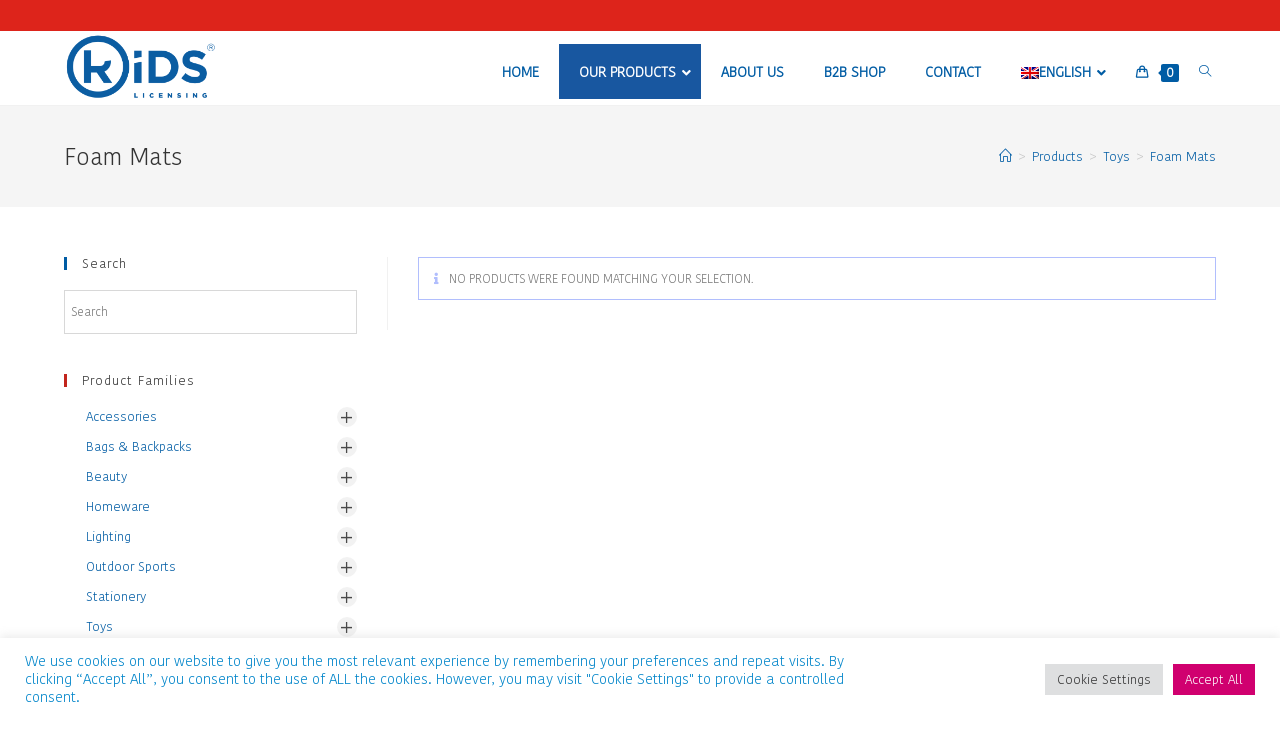

--- FILE ---
content_type: text/html; charset=UTF-8
request_url: https://kidslicensing.com/product-category/toys/eva-foam/
body_size: 30572
content:
<!DOCTYPE html>
<html class="html" lang="en-US">
<head>
	<meta charset="UTF-8">
	<link rel="profile" href="https://gmpg.org/xfn/11">

	<title>Foam Mats &#8211; Kids Licensing</title>
<meta name='robots' content='max-image-preview:large' />
<link rel="alternate" hreflang="en" href="https://kidslicensing.com/product-category/toys/eva-foam/" />
<link rel="alternate" hreflang="es" href="https://kidslicensing.com/es/product-category/toys-es/eva-foam-es/" />
<link rel="alternate" hreflang="x-default" href="https://kidslicensing.com/product-category/toys/eva-foam/" />

<!-- Google Tag Manager for WordPress by gtm4wp.com -->
<script data-cfasync="false" data-pagespeed-no-defer type="text/javascript">//<![CDATA[
	var gtm4wp_datalayer_name = "dataLayer";
	var dataLayer = dataLayer || [];
//]]>
</script>
<!-- End Google Tag Manager for WordPress by gtm4wp.com --><meta name="viewport" content="width=device-width, initial-scale=1"><link rel="alternate" type="application/rss+xml" title="Kids Licensing &raquo; Feed" href="https://kidslicensing.com/feed/" />
<link rel="alternate" type="application/rss+xml" title="Kids Licensing &raquo; Comments Feed" href="https://kidslicensing.com/comments/feed/" />
<link rel="alternate" type="application/rss+xml" title="Kids Licensing &raquo; Foam Mats Category Feed" href="https://kidslicensing.com/product-category/toys/eva-foam/feed/" />
<script type="text/javascript">
window._wpemojiSettings = {"baseUrl":"https:\/\/s.w.org\/images\/core\/emoji\/14.0.0\/72x72\/","ext":".png","svgUrl":"https:\/\/s.w.org\/images\/core\/emoji\/14.0.0\/svg\/","svgExt":".svg","source":{"concatemoji":"https:\/\/kidslicensing.com\/wp-includes\/js\/wp-emoji-release.min.js?ver=6.2"}};
/*! This file is auto-generated */
!function(e,a,t){var n,r,o,i=a.createElement("canvas"),p=i.getContext&&i.getContext("2d");function s(e,t){p.clearRect(0,0,i.width,i.height),p.fillText(e,0,0);e=i.toDataURL();return p.clearRect(0,0,i.width,i.height),p.fillText(t,0,0),e===i.toDataURL()}function c(e){var t=a.createElement("script");t.src=e,t.defer=t.type="text/javascript",a.getElementsByTagName("head")[0].appendChild(t)}for(o=Array("flag","emoji"),t.supports={everything:!0,everythingExceptFlag:!0},r=0;r<o.length;r++)t.supports[o[r]]=function(e){if(p&&p.fillText)switch(p.textBaseline="top",p.font="600 32px Arial",e){case"flag":return s("\ud83c\udff3\ufe0f\u200d\u26a7\ufe0f","\ud83c\udff3\ufe0f\u200b\u26a7\ufe0f")?!1:!s("\ud83c\uddfa\ud83c\uddf3","\ud83c\uddfa\u200b\ud83c\uddf3")&&!s("\ud83c\udff4\udb40\udc67\udb40\udc62\udb40\udc65\udb40\udc6e\udb40\udc67\udb40\udc7f","\ud83c\udff4\u200b\udb40\udc67\u200b\udb40\udc62\u200b\udb40\udc65\u200b\udb40\udc6e\u200b\udb40\udc67\u200b\udb40\udc7f");case"emoji":return!s("\ud83e\udef1\ud83c\udffb\u200d\ud83e\udef2\ud83c\udfff","\ud83e\udef1\ud83c\udffb\u200b\ud83e\udef2\ud83c\udfff")}return!1}(o[r]),t.supports.everything=t.supports.everything&&t.supports[o[r]],"flag"!==o[r]&&(t.supports.everythingExceptFlag=t.supports.everythingExceptFlag&&t.supports[o[r]]);t.supports.everythingExceptFlag=t.supports.everythingExceptFlag&&!t.supports.flag,t.DOMReady=!1,t.readyCallback=function(){t.DOMReady=!0},t.supports.everything||(n=function(){t.readyCallback()},a.addEventListener?(a.addEventListener("DOMContentLoaded",n,!1),e.addEventListener("load",n,!1)):(e.attachEvent("onload",n),a.attachEvent("onreadystatechange",function(){"complete"===a.readyState&&t.readyCallback()})),(e=t.source||{}).concatemoji?c(e.concatemoji):e.wpemoji&&e.twemoji&&(c(e.twemoji),c(e.wpemoji)))}(window,document,window._wpemojiSettings);
</script>
<style type="text/css">
img.wp-smiley,
img.emoji {
	display: inline !important;
	border: none !important;
	box-shadow: none !important;
	height: 1em !important;
	width: 1em !important;
	margin: 0 0.07em !important;
	vertical-align: -0.1em !important;
	background: none !important;
	padding: 0 !important;
}
</style>
	<link rel='stylesheet' id='wp-block-library-css' href='https://kidslicensing.com/wp-includes/css/dist/block-library/style.min.css?ver=6.2' type='text/css' media='all' />
<style id='wp-block-library-theme-inline-css' type='text/css'>
.wp-block-audio figcaption{color:#555;font-size:13px;text-align:center}.is-dark-theme .wp-block-audio figcaption{color:hsla(0,0%,100%,.65)}.wp-block-audio{margin:0 0 1em}.wp-block-code{border:1px solid #ccc;border-radius:4px;font-family:Menlo,Consolas,monaco,monospace;padding:.8em 1em}.wp-block-embed figcaption{color:#555;font-size:13px;text-align:center}.is-dark-theme .wp-block-embed figcaption{color:hsla(0,0%,100%,.65)}.wp-block-embed{margin:0 0 1em}.blocks-gallery-caption{color:#555;font-size:13px;text-align:center}.is-dark-theme .blocks-gallery-caption{color:hsla(0,0%,100%,.65)}.wp-block-image figcaption{color:#555;font-size:13px;text-align:center}.is-dark-theme .wp-block-image figcaption{color:hsla(0,0%,100%,.65)}.wp-block-image{margin:0 0 1em}.wp-block-pullquote{border-bottom:4px solid;border-top:4px solid;color:currentColor;margin-bottom:1.75em}.wp-block-pullquote cite,.wp-block-pullquote footer,.wp-block-pullquote__citation{color:currentColor;font-size:.8125em;font-style:normal;text-transform:uppercase}.wp-block-quote{border-left:.25em solid;margin:0 0 1.75em;padding-left:1em}.wp-block-quote cite,.wp-block-quote footer{color:currentColor;font-size:.8125em;font-style:normal;position:relative}.wp-block-quote.has-text-align-right{border-left:none;border-right:.25em solid;padding-left:0;padding-right:1em}.wp-block-quote.has-text-align-center{border:none;padding-left:0}.wp-block-quote.is-large,.wp-block-quote.is-style-large,.wp-block-quote.is-style-plain{border:none}.wp-block-search .wp-block-search__label{font-weight:700}.wp-block-search__button{border:1px solid #ccc;padding:.375em .625em}:where(.wp-block-group.has-background){padding:1.25em 2.375em}.wp-block-separator.has-css-opacity{opacity:.4}.wp-block-separator{border:none;border-bottom:2px solid;margin-left:auto;margin-right:auto}.wp-block-separator.has-alpha-channel-opacity{opacity:1}.wp-block-separator:not(.is-style-wide):not(.is-style-dots){width:100px}.wp-block-separator.has-background:not(.is-style-dots){border-bottom:none;height:1px}.wp-block-separator.has-background:not(.is-style-wide):not(.is-style-dots){height:2px}.wp-block-table{margin:0 0 1em}.wp-block-table td,.wp-block-table th{word-break:normal}.wp-block-table figcaption{color:#555;font-size:13px;text-align:center}.is-dark-theme .wp-block-table figcaption{color:hsla(0,0%,100%,.65)}.wp-block-video figcaption{color:#555;font-size:13px;text-align:center}.is-dark-theme .wp-block-video figcaption{color:hsla(0,0%,100%,.65)}.wp-block-video{margin:0 0 1em}.wp-block-template-part.has-background{margin-bottom:0;margin-top:0;padding:1.25em 2.375em}
</style>
<link rel='stylesheet' id='wc-blocks-vendors-style-css' href='https://kidslicensing.com/wp-content/plugins/woocommerce/packages/woocommerce-blocks/build/wc-blocks-vendors-style.css?ver=6.1.0' type='text/css' media='all' />
<link rel='stylesheet' id='wc-blocks-style-css' href='https://kidslicensing.com/wp-content/plugins/woocommerce/packages/woocommerce-blocks/build/wc-blocks-style.css?ver=6.1.0' type='text/css' media='all' />
<link rel='stylesheet' id='classic-theme-styles-css' href='https://kidslicensing.com/wp-includes/css/classic-themes.min.css?ver=6.2' type='text/css' media='all' />
<style id='global-styles-inline-css' type='text/css'>
body{--wp--preset--color--black: #000000;--wp--preset--color--cyan-bluish-gray: #abb8c3;--wp--preset--color--white: #ffffff;--wp--preset--color--pale-pink: #f78da7;--wp--preset--color--vivid-red: #cf2e2e;--wp--preset--color--luminous-vivid-orange: #ff6900;--wp--preset--color--luminous-vivid-amber: #fcb900;--wp--preset--color--light-green-cyan: #7bdcb5;--wp--preset--color--vivid-green-cyan: #00d084;--wp--preset--color--pale-cyan-blue: #8ed1fc;--wp--preset--color--vivid-cyan-blue: #0693e3;--wp--preset--color--vivid-purple: #9b51e0;--wp--preset--gradient--vivid-cyan-blue-to-vivid-purple: linear-gradient(135deg,rgba(6,147,227,1) 0%,rgb(155,81,224) 100%);--wp--preset--gradient--light-green-cyan-to-vivid-green-cyan: linear-gradient(135deg,rgb(122,220,180) 0%,rgb(0,208,130) 100%);--wp--preset--gradient--luminous-vivid-amber-to-luminous-vivid-orange: linear-gradient(135deg,rgba(252,185,0,1) 0%,rgba(255,105,0,1) 100%);--wp--preset--gradient--luminous-vivid-orange-to-vivid-red: linear-gradient(135deg,rgba(255,105,0,1) 0%,rgb(207,46,46) 100%);--wp--preset--gradient--very-light-gray-to-cyan-bluish-gray: linear-gradient(135deg,rgb(238,238,238) 0%,rgb(169,184,195) 100%);--wp--preset--gradient--cool-to-warm-spectrum: linear-gradient(135deg,rgb(74,234,220) 0%,rgb(151,120,209) 20%,rgb(207,42,186) 40%,rgb(238,44,130) 60%,rgb(251,105,98) 80%,rgb(254,248,76) 100%);--wp--preset--gradient--blush-light-purple: linear-gradient(135deg,rgb(255,206,236) 0%,rgb(152,150,240) 100%);--wp--preset--gradient--blush-bordeaux: linear-gradient(135deg,rgb(254,205,165) 0%,rgb(254,45,45) 50%,rgb(107,0,62) 100%);--wp--preset--gradient--luminous-dusk: linear-gradient(135deg,rgb(255,203,112) 0%,rgb(199,81,192) 50%,rgb(65,88,208) 100%);--wp--preset--gradient--pale-ocean: linear-gradient(135deg,rgb(255,245,203) 0%,rgb(182,227,212) 50%,rgb(51,167,181) 100%);--wp--preset--gradient--electric-grass: linear-gradient(135deg,rgb(202,248,128) 0%,rgb(113,206,126) 100%);--wp--preset--gradient--midnight: linear-gradient(135deg,rgb(2,3,129) 0%,rgb(40,116,252) 100%);--wp--preset--duotone--dark-grayscale: url('#wp-duotone-dark-grayscale');--wp--preset--duotone--grayscale: url('#wp-duotone-grayscale');--wp--preset--duotone--purple-yellow: url('#wp-duotone-purple-yellow');--wp--preset--duotone--blue-red: url('#wp-duotone-blue-red');--wp--preset--duotone--midnight: url('#wp-duotone-midnight');--wp--preset--duotone--magenta-yellow: url('#wp-duotone-magenta-yellow');--wp--preset--duotone--purple-green: url('#wp-duotone-purple-green');--wp--preset--duotone--blue-orange: url('#wp-duotone-blue-orange');--wp--preset--font-size--small: 13px;--wp--preset--font-size--medium: 20px;--wp--preset--font-size--large: 36px;--wp--preset--font-size--x-large: 42px;--wp--preset--spacing--20: 0.44rem;--wp--preset--spacing--30: 0.67rem;--wp--preset--spacing--40: 1rem;--wp--preset--spacing--50: 1.5rem;--wp--preset--spacing--60: 2.25rem;--wp--preset--spacing--70: 3.38rem;--wp--preset--spacing--80: 5.06rem;--wp--preset--shadow--natural: 6px 6px 9px rgba(0, 0, 0, 0.2);--wp--preset--shadow--deep: 12px 12px 50px rgba(0, 0, 0, 0.4);--wp--preset--shadow--sharp: 6px 6px 0px rgba(0, 0, 0, 0.2);--wp--preset--shadow--outlined: 6px 6px 0px -3px rgba(255, 255, 255, 1), 6px 6px rgba(0, 0, 0, 1);--wp--preset--shadow--crisp: 6px 6px 0px rgba(0, 0, 0, 1);}:where(.is-layout-flex){gap: 0.5em;}body .is-layout-flow > .alignleft{float: left;margin-inline-start: 0;margin-inline-end: 2em;}body .is-layout-flow > .alignright{float: right;margin-inline-start: 2em;margin-inline-end: 0;}body .is-layout-flow > .aligncenter{margin-left: auto !important;margin-right: auto !important;}body .is-layout-constrained > .alignleft{float: left;margin-inline-start: 0;margin-inline-end: 2em;}body .is-layout-constrained > .alignright{float: right;margin-inline-start: 2em;margin-inline-end: 0;}body .is-layout-constrained > .aligncenter{margin-left: auto !important;margin-right: auto !important;}body .is-layout-constrained > :where(:not(.alignleft):not(.alignright):not(.alignfull)){max-width: var(--wp--style--global--content-size);margin-left: auto !important;margin-right: auto !important;}body .is-layout-constrained > .alignwide{max-width: var(--wp--style--global--wide-size);}body .is-layout-flex{display: flex;}body .is-layout-flex{flex-wrap: wrap;align-items: center;}body .is-layout-flex > *{margin: 0;}:where(.wp-block-columns.is-layout-flex){gap: 2em;}.has-black-color{color: var(--wp--preset--color--black) !important;}.has-cyan-bluish-gray-color{color: var(--wp--preset--color--cyan-bluish-gray) !important;}.has-white-color{color: var(--wp--preset--color--white) !important;}.has-pale-pink-color{color: var(--wp--preset--color--pale-pink) !important;}.has-vivid-red-color{color: var(--wp--preset--color--vivid-red) !important;}.has-luminous-vivid-orange-color{color: var(--wp--preset--color--luminous-vivid-orange) !important;}.has-luminous-vivid-amber-color{color: var(--wp--preset--color--luminous-vivid-amber) !important;}.has-light-green-cyan-color{color: var(--wp--preset--color--light-green-cyan) !important;}.has-vivid-green-cyan-color{color: var(--wp--preset--color--vivid-green-cyan) !important;}.has-pale-cyan-blue-color{color: var(--wp--preset--color--pale-cyan-blue) !important;}.has-vivid-cyan-blue-color{color: var(--wp--preset--color--vivid-cyan-blue) !important;}.has-vivid-purple-color{color: var(--wp--preset--color--vivid-purple) !important;}.has-black-background-color{background-color: var(--wp--preset--color--black) !important;}.has-cyan-bluish-gray-background-color{background-color: var(--wp--preset--color--cyan-bluish-gray) !important;}.has-white-background-color{background-color: var(--wp--preset--color--white) !important;}.has-pale-pink-background-color{background-color: var(--wp--preset--color--pale-pink) !important;}.has-vivid-red-background-color{background-color: var(--wp--preset--color--vivid-red) !important;}.has-luminous-vivid-orange-background-color{background-color: var(--wp--preset--color--luminous-vivid-orange) !important;}.has-luminous-vivid-amber-background-color{background-color: var(--wp--preset--color--luminous-vivid-amber) !important;}.has-light-green-cyan-background-color{background-color: var(--wp--preset--color--light-green-cyan) !important;}.has-vivid-green-cyan-background-color{background-color: var(--wp--preset--color--vivid-green-cyan) !important;}.has-pale-cyan-blue-background-color{background-color: var(--wp--preset--color--pale-cyan-blue) !important;}.has-vivid-cyan-blue-background-color{background-color: var(--wp--preset--color--vivid-cyan-blue) !important;}.has-vivid-purple-background-color{background-color: var(--wp--preset--color--vivid-purple) !important;}.has-black-border-color{border-color: var(--wp--preset--color--black) !important;}.has-cyan-bluish-gray-border-color{border-color: var(--wp--preset--color--cyan-bluish-gray) !important;}.has-white-border-color{border-color: var(--wp--preset--color--white) !important;}.has-pale-pink-border-color{border-color: var(--wp--preset--color--pale-pink) !important;}.has-vivid-red-border-color{border-color: var(--wp--preset--color--vivid-red) !important;}.has-luminous-vivid-orange-border-color{border-color: var(--wp--preset--color--luminous-vivid-orange) !important;}.has-luminous-vivid-amber-border-color{border-color: var(--wp--preset--color--luminous-vivid-amber) !important;}.has-light-green-cyan-border-color{border-color: var(--wp--preset--color--light-green-cyan) !important;}.has-vivid-green-cyan-border-color{border-color: var(--wp--preset--color--vivid-green-cyan) !important;}.has-pale-cyan-blue-border-color{border-color: var(--wp--preset--color--pale-cyan-blue) !important;}.has-vivid-cyan-blue-border-color{border-color: var(--wp--preset--color--vivid-cyan-blue) !important;}.has-vivid-purple-border-color{border-color: var(--wp--preset--color--vivid-purple) !important;}.has-vivid-cyan-blue-to-vivid-purple-gradient-background{background: var(--wp--preset--gradient--vivid-cyan-blue-to-vivid-purple) !important;}.has-light-green-cyan-to-vivid-green-cyan-gradient-background{background: var(--wp--preset--gradient--light-green-cyan-to-vivid-green-cyan) !important;}.has-luminous-vivid-amber-to-luminous-vivid-orange-gradient-background{background: var(--wp--preset--gradient--luminous-vivid-amber-to-luminous-vivid-orange) !important;}.has-luminous-vivid-orange-to-vivid-red-gradient-background{background: var(--wp--preset--gradient--luminous-vivid-orange-to-vivid-red) !important;}.has-very-light-gray-to-cyan-bluish-gray-gradient-background{background: var(--wp--preset--gradient--very-light-gray-to-cyan-bluish-gray) !important;}.has-cool-to-warm-spectrum-gradient-background{background: var(--wp--preset--gradient--cool-to-warm-spectrum) !important;}.has-blush-light-purple-gradient-background{background: var(--wp--preset--gradient--blush-light-purple) !important;}.has-blush-bordeaux-gradient-background{background: var(--wp--preset--gradient--blush-bordeaux) !important;}.has-luminous-dusk-gradient-background{background: var(--wp--preset--gradient--luminous-dusk) !important;}.has-pale-ocean-gradient-background{background: var(--wp--preset--gradient--pale-ocean) !important;}.has-electric-grass-gradient-background{background: var(--wp--preset--gradient--electric-grass) !important;}.has-midnight-gradient-background{background: var(--wp--preset--gradient--midnight) !important;}.has-small-font-size{font-size: var(--wp--preset--font-size--small) !important;}.has-medium-font-size{font-size: var(--wp--preset--font-size--medium) !important;}.has-large-font-size{font-size: var(--wp--preset--font-size--large) !important;}.has-x-large-font-size{font-size: var(--wp--preset--font-size--x-large) !important;}
.wp-block-navigation a:where(:not(.wp-element-button)){color: inherit;}
:where(.wp-block-columns.is-layout-flex){gap: 2em;}
.wp-block-pullquote{font-size: 1.5em;line-height: 1.6;}
</style>
<link rel='stylesheet' id='contact-form-7-css' href='https://kidslicensing.com/wp-content/plugins/contact-form-7/includes/css/styles.css?ver=5.5.2' type='text/css' media='all' />
<link rel='stylesheet' id='cookie-law-info-css' href='https://kidslicensing.com/wp-content/plugins/cookie-law-info/public/css/cookie-law-info-public.css?ver=2.0.6' type='text/css' media='all' />
<link rel='stylesheet' id='cookie-law-info-gdpr-css' href='https://kidslicensing.com/wp-content/plugins/cookie-law-info/public/css/cookie-law-info-gdpr.css?ver=2.0.6' type='text/css' media='all' />
<style id='woocommerce-inline-inline-css' type='text/css'>
.woocommerce form .form-row .required { visibility: visible; }
</style>
<link rel='stylesheet' id='aws-style-css' href='https://kidslicensing.com/wp-content/plugins/advanced-woo-search/assets/css/common.css?ver=2.40' type='text/css' media='all' />
<link rel='stylesheet' id='wpml-menu-item-0-css' href='//kidslicensing.com/wp-content/plugins/sitepress-multilingual-cms/templates/language-switchers/menu-item/style.min.css?ver=1' type='text/css' media='all' />
<style id='wpml-menu-item-0-inline-css' type='text/css'>
#top-bar-content .sub-menu a{ color: #c2251d !important; }
</style>
<link rel='stylesheet' id='oceanwp-style-css' href='https://kidslicensing.com/wp-content/themes/oceanwp/assets/css/style.min.css?ver=1.0' type='text/css' media='all' />
<link rel='stylesheet' id='child-style-css' href='https://kidslicensing.com/wp-content/themes/oceanwp-child-theme/style.css?ver=6.2' type='text/css' media='all' />
<link rel='stylesheet' id='oceanwp-woo-mini-cart-css' href='https://kidslicensing.com/wp-content/themes/oceanwp/assets/css/woo/woo-mini-cart.min.css?ver=6.2' type='text/css' media='all' />
<link rel='stylesheet' id='oceanwp-woocommerce-css' href='https://kidslicensing.com/wp-content/themes/oceanwp/assets/css/woo/woocommerce.min.css?ver=6.2' type='text/css' media='all' />
<link rel='stylesheet' id='oceanwp-woo-star-font-css' href='https://kidslicensing.com/wp-content/themes/oceanwp/assets/css/woo/woo-star-font.min.css?ver=6.2' type='text/css' media='all' />
<link rel='stylesheet' id='oceanwp-woo-quick-view-css' href='https://kidslicensing.com/wp-content/themes/oceanwp/assets/css/woo/woo-quick-view.min.css?ver=6.2' type='text/css' media='all' />
<link rel='stylesheet' id='font-awesome-css' href='https://kidslicensing.com/wp-content/themes/oceanwp/assets/fonts/fontawesome/css/all.min.css?ver=5.15.1' type='text/css' media='all' />
<link rel='stylesheet' id='simple-line-icons-css' href='https://kidslicensing.com/wp-content/themes/oceanwp/assets/css/third/simple-line-icons.min.css?ver=2.4.0' type='text/css' media='all' />
<link rel='stylesheet' id='magnific-popup-css' href='https://kidslicensing.com/wp-content/themes/oceanwp/assets/css/third/magnific-popup.min.css?ver=1.0.0' type='text/css' media='all' />
<link rel='stylesheet' id='slick-css' href='https://kidslicensing.com/wp-content/themes/oceanwp/assets/css/third/slick.min.css?ver=1.6.0' type='text/css' media='all' />
<link rel='stylesheet' id='elementor-icons-css' href='https://kidslicensing.com/wp-content/plugins/elementor/assets/lib/eicons/css/elementor-icons.min.css?ver=5.13.0' type='text/css' media='all' />
<link rel='stylesheet' id='elementor-frontend-css' href='https://kidslicensing.com/wp-content/plugins/elementor/assets/css/frontend.min.css?ver=3.4.8' type='text/css' media='all' />
<style id='elementor-frontend-inline-css' type='text/css'>
@font-face{font-family:eicons;src:url(https://kidslicensing.com/wp-content/plugins/elementor/assets/lib/eicons/fonts/eicons.eot?5.10.0);src:url(https://kidslicensing.com/wp-content/plugins/elementor/assets/lib/eicons/fonts/eicons.eot?5.10.0#iefix) format("embedded-opentype"),url(https://kidslicensing.com/wp-content/plugins/elementor/assets/lib/eicons/fonts/eicons.woff2?5.10.0) format("woff2"),url(https://kidslicensing.com/wp-content/plugins/elementor/assets/lib/eicons/fonts/eicons.woff?5.10.0) format("woff"),url(https://kidslicensing.com/wp-content/plugins/elementor/assets/lib/eicons/fonts/eicons.ttf?5.10.0) format("truetype"),url(https://kidslicensing.com/wp-content/plugins/elementor/assets/lib/eicons/fonts/eicons.svg?5.10.0#eicon) format("svg");font-weight:400;font-style:normal}
</style>
<link rel='stylesheet' id='elementor-pro-css' href='https://kidslicensing.com/wp-content/plugins/elementor-pro/assets/css/frontend.min.css?ver=3.4.1' type='text/css' media='all' />
<link rel='stylesheet' id='elementor-post-17075-css' href='https://kidslicensing.com/wp-content/uploads/elementor/css/post-17075.css?ver=1667477509' type='text/css' media='all' />
<link rel='stylesheet' id='ubermenu-css' href='https://kidslicensing.com/wp-content/plugins/ubermenu/pro/assets/css/ubermenu.min.css?ver=3.7.4' type='text/css' media='all' />
<link rel='stylesheet' id='ubermenu-deepsky-css' href='https://kidslicensing.com/wp-content/plugins/ubermenu/pro/assets/css/skins/deepsky.css?ver=6.2' type='text/css' media='all' />
<link rel='stylesheet' id='ubermenu-font-awesome-all-css' href='https://kidslicensing.com/wp-content/plugins/ubermenu/assets/fontawesome/css/all.min.css?ver=6.2' type='text/css' media='all' />
<link rel='stylesheet' id='oe-widgets-style-css' href='https://kidslicensing.com/wp-content/plugins/ocean-extra/assets/css/widgets.css?ver=6.2' type='text/css' media='all' />
<link rel='stylesheet' id='ops-product-share-style-css' href='https://kidslicensing.com/wp-content/plugins/ocean-product-sharing/assets/css/style.min.css?ver=6.2' type='text/css' media='all' />
<link rel='stylesheet' id='oss-social-share-style-css' href='https://kidslicensing.com/wp-content/plugins/ocean-social-sharing/assets/css/style.min.css?ver=6.2' type='text/css' media='all' />
<link rel='stylesheet' id='oig-style-css' href='https://kidslicensing.com/wp-content/plugins/ocean-instagram/assets/css/style.min.css?ver=6.2' type='text/css' media='all' />
<link rel='stylesheet' id='opl-style-css' href='https://kidslicensing.com/wp-content/plugins/ocean-popup-login/assets/css/style.min.css?ver=6.2' type='text/css' media='all' />
<link rel='stylesheet' id='op-photoswipe-css' href='https://kidslicensing.com/wp-content/plugins/ocean-portfolio/assets/vendors/PhotoSwipe/photoswipe.css?ver=6.2' type='text/css' media='all' />
<link rel='stylesheet' id='op-photoswipe-default-skin-css' href='https://kidslicensing.com/wp-content/plugins/ocean-portfolio/assets/vendors/PhotoSwipe/default-skin/default-skin.css?ver=6.2' type='text/css' media='all' />
<link rel='stylesheet' id='op-style-css' href='https://kidslicensing.com/wp-content/plugins/ocean-portfolio/assets/css/style.min.css?ver=6.2' type='text/css' media='all' />
<link rel='stylesheet' id='ow-perfect-scrollbar-css' href='https://kidslicensing.com/wp-content/plugins/ocean-side-panel/assets/css/perfect-scrollbar.css?ver=6.2' type='text/css' media='all' />
<link rel='stylesheet' id='osp-side-panel-style-css' href='https://kidslicensing.com/wp-content/plugins/ocean-side-panel/assets/css/style.min.css?ver=6.2' type='text/css' media='all' />
<link rel='stylesheet' id='osh-styles-css' href='https://kidslicensing.com/wp-content/plugins/ocean-sticky-header/assets/css/style.min.css?ver=6.2' type='text/css' media='all' />
<link rel='stylesheet' id='owp-style-css' href='https://kidslicensing.com/wp-content/plugins/ocean-woo-popup/assets/css/style.min.css?ver=6.2' type='text/css' media='all' />
<script type="text/template" id="tmpl-variation-template">
	<div class="woocommerce-variation-description">{{{ data.variation.variation_description }}}</div>
	<div class="woocommerce-variation-price">{{{ data.variation.price_html }}}</div>
	<div class="woocommerce-variation-availability">{{{ data.variation.availability_html }}}</div>
</script>
<script type="text/template" id="tmpl-unavailable-variation-template">
	<p>Sorry, this product is unavailable. Please choose a different combination.</p>
</script>
<script type='text/javascript' src='https://kidslicensing.com/wp-includes/js/jquery/jquery.min.js?ver=3.6.3' id='jquery-core-js'></script>
<script type='text/javascript' src='https://kidslicensing.com/wp-includes/js/jquery/jquery-migrate.min.js?ver=3.4.0' id='jquery-migrate-js'></script>
<script type='text/javascript' id='cookie-law-info-js-extra'>
/* <![CDATA[ */
var Cli_Data = {"nn_cookie_ids":[],"cookielist":[],"non_necessary_cookies":[],"ccpaEnabled":"","ccpaRegionBased":"","ccpaBarEnabled":"","strictlyEnabled":["necessary","obligatoire"],"ccpaType":"gdpr","js_blocking":"1","custom_integration":"","triggerDomRefresh":"","secure_cookies":""};
var cli_cookiebar_settings = {"animate_speed_hide":"500","animate_speed_show":"500","background":"#FFF","border":"#b1a6a6c2","border_on":"","button_1_button_colour":"#61a229","button_1_button_hover":"#4e8221","button_1_link_colour":"#fff","button_1_as_button":"1","button_1_new_win":"","button_2_button_colour":"#333","button_2_button_hover":"#292929","button_2_link_colour":"#444","button_2_as_button":"","button_2_hidebar":"","button_3_button_colour":"#dedfe0","button_3_button_hover":"#b2b2b3","button_3_link_colour":"#333333","button_3_as_button":"1","button_3_new_win":"","button_4_button_colour":"#dedfe0","button_4_button_hover":"#b2b2b3","button_4_link_colour":"#333333","button_4_as_button":"1","button_7_button_colour":"#d0006f","button_7_button_hover":"#a60059","button_7_link_colour":"#fff","button_7_as_button":"1","button_7_new_win":"","font_family":"inherit","header_fix":"","notify_animate_hide":"1","notify_animate_show":"","notify_div_id":"#cookie-law-info-bar","notify_position_horizontal":"right","notify_position_vertical":"bottom","scroll_close":"","scroll_close_reload":"","accept_close_reload":"","reject_close_reload":"","showagain_tab":"","showagain_background":"#fff","showagain_border":"#000","showagain_div_id":"#cookie-law-info-again","showagain_x_position":"100px","text":"#0085ca","show_once_yn":"1","show_once":"30000","logging_on":"","as_popup":"","popup_overlay":"1","bar_heading_text":"","cookie_bar_as":"banner","popup_showagain_position":"bottom-right","widget_position":"left"};
var log_object = {"ajax_url":"https:\/\/kidslicensing.com\/wp-admin\/admin-ajax.php"};
/* ]]> */
</script>
<script type='text/javascript' src='https://kidslicensing.com/wp-content/plugins/cookie-law-info/public/js/cookie-law-info-public.js?ver=2.0.6' id='cookie-law-info-js'></script>
<link rel="https://api.w.org/" href="https://kidslicensing.com/wp-json/" /><link rel="alternate" type="application/json" href="https://kidslicensing.com/wp-json/wp/v2/product_cat/305" /><link rel="EditURI" type="application/rsd+xml" title="RSD" href="https://kidslicensing.com/xmlrpc.php?rsd" />
<link rel="wlwmanifest" type="application/wlwmanifest+xml" href="https://kidslicensing.com/wp-includes/wlwmanifest.xml" />
<meta name="generator" content="WordPress 6.2" />
<meta name="generator" content="WooCommerce 5.9.1" />
<meta name="generator" content="WPML ver:4.5.9 stt:1,2;" />
				<style type="text/css">
					@font-face {font-family: "Chalkduster";font-display: auto;font-fallback: Kohinoor Light;font-weight: 400;src: url(https://kidslicensing.com/wp-content/uploads/2021/06/Chalkduster.ttf) format('TrueType');} @font-face {font-family: "Geometos WOW";font-display: auto;font-fallback: ;font-weight: 100;src: url(https://kidslicensing.com/wp-content/uploads/2022/07/Geometos.ttf) format('TrueType');} @font-face {font-family: "Geometos WOW";font-display: auto;font-fallback: ;font-weight: 400;src: url(https://kidslicensing.com/wp-content/uploads/2022/07/Geometos-Rounded.ttf) format('TrueType');} @font-face {font-family: "Kohinoor Light";font-display: auto;font-fallback: Bree Serif;font-weight: 300;src: url(https://kidslicensing.com/wp-content/uploads/2021/06/kohinoor-light.ttf) format('TrueType');} @font-face {font-family: "Raleway WOW";font-display: auto;font-fallback: ;font-weight: 100;src: url(https://kidslicensing.com/wp-content/uploads/2022/07/Raleway-Thin.ttf) format('TrueType');} @font-face {font-family: "Raleway WOW";font-display: auto;font-fallback: ;font-weight: 400;src: url(https://kidslicensing.com/wp-content/uploads/2022/07/Raleway-Regular.ttf) format('TrueType');} @font-face {font-family: "Raleway WOW";font-display: auto;font-fallback: ;font-weight: 700;src: url(https://kidslicensing.com/wp-content/uploads/2022/07/Raleway-Bold.ttf) format('TrueType');} @font-face {font-family: "Raleway WOW";font-display: auto;font-fallback: ;font-weight: 800;src: url(https://kidslicensing.com/wp-content/uploads/2022/07/Raleway-ExtraBold.ttf) format('TrueType');} @font-face {font-family: "Sunflower WOW";font-display: auto;font-fallback: ;font-weight: 100;src: url(https://kidslicensing.com/wp-content/uploads/2022/07/MADE-Sunflower-PERSONAL-USE.otf) format('OpenType');} @font-face {font-family: "Vag Rounded";font-display: auto;font-fallback: ;font-weight: 400;src: url(https://kidslicensing.com/wp-content/uploads/2022/07/VAG-Rounded-Std-Black_47296.ttf) format('TrueType');} @font-face {font-family: "Vag Rounded";font-display: auto;font-fallback: ;font-weight: 100;src: url(https://kidslicensing.com/wp-content/uploads/2022/07/VAG-Rounded-Std-Thin_47299.ttf) format('TrueType');} @font-face {font-family: "Vag Rounded";font-display: auto;font-fallback: ;font-weight: 700;src: url(https://kidslicensing.com/wp-content/uploads/2022/07/VAG-Rounded-Std-Bold_47297.ttf) format('TrueType');}				</style>
				<style id="ubermenu-custom-generated-css">
/** Font Awesome 4 Compatibility **/
.fa{font-style:normal;font-variant:normal;font-weight:normal;font-family:FontAwesome;}

/** UberMenu Custom Menu Styles (Customizer) **/
/* main */
 .ubermenu-main.ubermenu-vertical .ubermenu-submenu-type-mega { width:800px; }
 .ubermenu-main { margin-top:13px; }
 .ubermenu.ubermenu-main { background:none; border:none; box-shadow:none; }
 .ubermenu.ubermenu-main .ubermenu-item-level-0 > .ubermenu-target { border:none; box-shadow:none; }
 .ubermenu.ubermenu-main.ubermenu-horizontal .ubermenu-submenu-drop.ubermenu-submenu-align-left_edge_bar, .ubermenu.ubermenu-main.ubermenu-horizontal .ubermenu-submenu-drop.ubermenu-submenu-align-full_width { left:0; }
 .ubermenu.ubermenu-main.ubermenu-horizontal .ubermenu-item-level-0.ubermenu-active > .ubermenu-submenu-drop, .ubermenu.ubermenu-main.ubermenu-horizontal:not(.ubermenu-transition-shift) .ubermenu-item-level-0 > .ubermenu-submenu-drop { margin-top:0; }
 .ubermenu-main .ubermenu-item-level-0 > .ubermenu-target { font-size:14px; text-transform:uppercase; color:#005ca4; }
 .ubermenu-main .ubermenu-nav .ubermenu-item.ubermenu-item-level-0 > .ubermenu-target { font-weight:800; }
 .ubermenu.ubermenu-main .ubermenu-item-level-0:hover > .ubermenu-target, .ubermenu-main .ubermenu-item-level-0.ubermenu-active > .ubermenu-target { color:#ffffff; }
 .ubermenu-main .ubermenu-item-level-0.ubermenu-current-menu-item > .ubermenu-target, .ubermenu-main .ubermenu-item-level-0.ubermenu-current-menu-parent > .ubermenu-target, .ubermenu-main .ubermenu-item-level-0.ubermenu-current-menu-ancestor > .ubermenu-target { color:#ffffff; }
 .ubermenu-main .ubermenu-item.ubermenu-item-level-0 > .ubermenu-highlight { color:#c2251d; }
 .ubermenu-main .ubermenu-submenu.ubermenu-submenu-drop { background-color:#ffffff; color:#005ca4; }
 .ubermenu-main .ubermenu-submenu .ubermenu-column { min-width:50px; }
 .ubermenu-main .ubermenu-submenu .ubermenu-highlight { color:#c2251d; }
 .ubermenu-main .ubermenu-item-normal > .ubermenu-target,.ubermenu-main .ubermenu-submenu .ubermenu-target,.ubermenu-main .ubermenu-submenu .ubermenu-nonlink,.ubermenu-main .ubermenu-submenu .ubermenu-widget,.ubermenu-main .ubermenu-submenu .ubermenu-custom-content-padded,.ubermenu-main .ubermenu-submenu .ubermenu-retractor,.ubermenu-main .ubermenu-submenu .ubermenu-colgroup .ubermenu-column,.ubermenu-main .ubermenu-submenu.ubermenu-submenu-type-stack > .ubermenu-item-normal > .ubermenu-target,.ubermenu-main .ubermenu-submenu.ubermenu-submenu-padded { padding:5px 60px; }
 .ubermenu-main .ubermenu-grid-row { padding-right:5px 60px; }
 .ubermenu-main .ubermenu-grid-row .ubermenu-target { padding-right:0; }
 .ubermenu-main.ubermenu-sub-indicators .ubermenu-submenu :not(.ubermenu-tabs-layout-right) .ubermenu-has-submenu-drop > .ubermenu-target { padding-right:25px; }
 .ubermenu-main .ubermenu-submenu .ubermenu-item-header > .ubermenu-target, .ubermenu-main .ubermenu-tab > .ubermenu-target { font-size:15px; text-transform:uppercase; }
 .ubermenu-main .ubermenu-submenu .ubermenu-item-header > .ubermenu-target:hover { color:#c2251d; }
 .ubermenu-main .ubermenu-submenu .ubermenu-item-header.ubermenu-current-menu-item > .ubermenu-target { color:#c2251d; }
 .ubermenu-main .ubermenu-nav .ubermenu-submenu .ubermenu-item-header > .ubermenu-target { font-weight:600; }
 .ubermenu-main .ubermenu-item-normal > .ubermenu-target { color:#005ca4; font-size:12px; font-weight:600; text-transform:uppercase; }
 .ubermenu.ubermenu-main .ubermenu-item-normal > .ubermenu-target:hover, .ubermenu.ubermenu-main .ubermenu-item-normal.ubermenu-active > .ubermenu-target { color:#c2251d; }
 .ubermenu-main .ubermenu-item-normal.ubermenu-current-menu-item > .ubermenu-target { color:#c2251d; }
 .ubermenu.ubermenu-main .ubermenu-tabs .ubermenu-tabs-group > .ubermenu-tab > .ubermenu-target { font-weight:800; }


/** UberMenu Custom Menu Item Styles (Menu Item Settings) **/
/* 13511 */  .ubermenu .ubermenu-submenu.ubermenu-submenu-id-13511 { min-width:160px; }
/* 13496 */  .ubermenu .ubermenu-submenu.ubermenu-submenu-id-13496 { width:230px; min-width:220px; }
/* 13495 */  .ubermenu .ubermenu-submenu.ubermenu-submenu-id-13495 { min-width:240px; }
/* 13499 */  .ubermenu .ubermenu-submenu.ubermenu-submenu-id-13499 { width:100%; min-width:240px; }
/* 13516 */  .ubermenu .ubermenu-submenu.ubermenu-submenu-id-13516 { width:250px; min-width:240px; }
/* 13527 */  .ubermenu .ubermenu-submenu.ubermenu-submenu-id-13527 { min-width:240px; }
/* 16214 */  .ubermenu .ubermenu-submenu.ubermenu-submenu-id-16214 { width:210px; min-width:210px; }
/* 16352 */  .ubermenu .ubermenu-submenu.ubermenu-submenu-id-16352 { width:240px; min-width:210px; }
/* 16202 */  .ubermenu .ubermenu-submenu.ubermenu-submenu-id-16202 { width:220px; min-width:240px; }
/* 16394 */  .ubermenu .ubermenu-submenu.ubermenu-submenu-id-16394 { width:220px; min-width:240px; }
/* 16262 */  .ubermenu .ubermenu-submenu.ubermenu-submenu-id-16262 { width:225px; min-width:230px; }
/* 16218 */  .ubermenu .ubermenu-submenu.ubermenu-submenu-id-16218 { width:225px; min-width:257px; }
/* 16257 */  .ubermenu .ubermenu-submenu.ubermenu-submenu-id-16257 { width:240px; min-width:240px; }
/* 16439 */  .ubermenu .ubermenu-submenu.ubermenu-submenu-id-16439 { width:210px; min-width:210px; }
/* 16435 */  .ubermenu .ubermenu-submenu.ubermenu-submenu-id-16435 { width:255px; min-width:255px; }
/* 16293 */  .ubermenu .ubermenu-submenu.ubermenu-submenu-id-16293 { width:250px; min-width:230px; }
/* 16294 */  .ubermenu .ubermenu-submenu.ubermenu-submenu-id-16294 { width:250px; min-width:240px; }
/* 16295 */  .ubermenu .ubermenu-submenu.ubermenu-submenu-id-16295 { width:250px; min-width:240px; }
/* 16296 */  .ubermenu .ubermenu-submenu.ubermenu-submenu-id-16296 { width:250px; min-width:240px; }
/* 16292 */  .ubermenu .ubermenu-submenu.ubermenu-submenu-id-16292 { width:240px; min-width:220px; }
/* 16297 */  .ubermenu .ubermenu-submenu.ubermenu-submenu-id-16297 { width:255px; min-width:245px; }
/* 16194 */  .ubermenu .ubermenu-submenu.ubermenu-submenu-id-16194 { width:255px; min-width:245px; }
/* 16338 */  .ubermenu .ubermenu-submenu.ubermenu-submenu-id-16338 { width:255px; min-width:240px; }
/* 16425 */  .ubermenu .ubermenu-submenu.ubermenu-submenu-id-16425 { width:225px; min-width:215px; }
/* 16380 */  .ubermenu .ubermenu-submenu.ubermenu-submenu-id-16380 { width:270px; min-width:260px; }

/* Status: Loaded from Transient */

</style>
<!-- Google Tag Manager for WordPress by gtm4wp.com -->
<script data-cfasync="false" data-pagespeed-no-defer type="text/javascript">//<![CDATA[
	var dataLayer_content = {"pagePostType":false,"pagePostType2":"tax-","pageCategory":[]};
	dataLayer.push( dataLayer_content );//]]>
</script>
<script data-cfasync="false">//<![CDATA[
(function(w,d,s,l,i){w[l]=w[l]||[];w[l].push({'gtm.start':
new Date().getTime(),event:'gtm.js'});var f=d.getElementsByTagName(s)[0],
j=d.createElement(s),dl=l!='dataLayer'?'&l='+l:'';j.async=true;j.src=
'//www.googletagmanager.com/gtm.'+'js?id='+i+dl;f.parentNode.insertBefore(j,f);
})(window,document,'script','dataLayer','GTM-NRJV3DH');//]]>
</script>
<!-- End Google Tag Manager -->
<!-- End Google Tag Manager for WordPress by gtm4wp.com -->	<noscript><style>.woocommerce-product-gallery{ opacity: 1 !important; }</style></noscript>
	
            <style>
                .oceanwp-theme #searchform-header-replace .aws-container {
                    padding-right: 45px;
                    padding-top: 0;
                }
                .oceanwp-theme #searchform-header-replace .aws-container .aws-search-form .aws-form-btn {
                    background: transparent;
                    border: none;
                }
                .oceanwp-theme #searchform-overlay .aws-container,
                .oceanwp-theme #icon-searchform-overlay .aws-container {
                    position: absolute;
                    top: 50%;
                    left: 0;
                    margin-top: -33px;
                    width: 100%;
                    text-align: center;
                }
                .oceanwp-theme #searchform-overlay .aws-container form,
                .oceanwp-theme #icon-searchform-overlay .aws-container form {
                    position: static;
                }
                .oceanwp-theme #searchform-overlay a.search-overlay-close,
                .oceanwp-theme #icon-searchform-overlay a.search-overlay-close {
                    top: -100px;
                }
                .oceanwp-theme #searchform-overlay .aws-container .aws-search-form,
                .oceanwp-theme #icon-searchform-overlay .aws-container .aws-search-form,
                .oceanwp-theme #searchform-overlay .aws-container .aws-search-form .aws-form-btn,
                .oceanwp-theme #icon-searchform-overlay .aws-container .aws-search-form .aws-form-btn {
                    background: transparent;
                }
                .oceanwp-theme #searchform-overlay .aws-container .aws-search-form .aws-form-btn,
                .oceanwp-theme #icon-searchform-overlay .aws-container .aws-search-form .aws-form-btn {
                    border: none;
                }
                #sidr .aws-container {
                    margin: 30px 20px 0;
                }
                #medium-searchform .aws-container .aws-search-form,
                #vertical-searchform .aws-container .aws-search-form {
                    background: #f5f5f5;
                }
                #medium-searchform .aws-container .aws-search-form .aws-search-field {
                    max-width: 100%;
                }
                #medium-searchform .aws-container .aws-search-form .aws-form-btn,
                #vertical-searchform .aws-container .aws-search-form .aws-form-btn{
                    background: #f5f5f5;
                    border: none;
                }
            </style>

            <script>

                window.addEventListener('load', function() {

                    window.setTimeout(function(){
                        var formOverlay = document.querySelectorAll("#searchform-overlay form, #icon-searchform-overlay form");
                        if ( formOverlay ) {
                            for (var i = 0; i < formOverlay.length; i++) {
                                formOverlay[i].innerHTML += '<a href="#" class="search-overlay-close"><span></span></a>';
                            }
                        }
                    }, 300);

                    jQuery(document).on( 'click', 'a.search-overlay-close', function (e) {

                        jQuery( '#searchform-overlay, #icon-searchform-overlay' ).removeClass( 'active' );
                        jQuery( '#searchform-overlay, #icon-searchform-overlay' ).fadeOut( 200 );

                        setTimeout( function() {
                            jQuery( 'html' ).css( 'overflow', 'visible' );
                        }, 400);

                        jQuery( '.aws-search-result' ).hide();

                    } );

                }, false);

            </script>

        
            <script>

                window.addEventListener('load', function() {
                    var forms = document.querySelectorAll("#searchform-header-replace form,#searchform-overlay form,#sidr .sidr-class-mobile-searchform,#mobile-menu-search form,#site-header form");

                    var awsFormHtml = "<div class=\"aws-container aws-js-seamless\" data-url=\"\/?wc-ajax=aws_action\" data-siteurl=\"https:\/\/kidslicensing.com\" data-lang=\"en\" data-show-loader=\"true\" data-show-more=\"true\" data-show-page=\"true\" data-ajax-search=\"true\" data-show-clear=\"true\" data-mobile-screen=\"false\" data-use-analytics=\"true\" data-min-chars=\"1\" data-buttons-order=\"1\" data-timeout=\"300\" data-is-mobile=\"false\" data-page-id=\"305\" data-tax=\"product_cat\" ><form class=\"aws-search-form\" action=\"https:\/\/kidslicensing.com\/\" method=\"get\" role=\"search\" ><div class=\"aws-wrapper\"><label class=\"aws-search-label\" for=\"6451ba69bc4ae\">Search<\/label><input type=\"search\" name=\"s\" id=\"6451ba69bc4ae\" value=\"\" class=\"aws-search-field\" placeholder=\"Search\" autocomplete=\"off\" \/><input type=\"hidden\" name=\"post_type\" value=\"product\"><input type=\"hidden\" name=\"type_aws\" value=\"true\"><input type=\"hidden\" name=\"lang\" value=\"en\"><div class=\"aws-search-clear\"><span>\u00d7<\/span><\/div><div class=\"aws-loader\"><\/div><\/div><\/form><\/div>";

                    if ( forms ) {

                        for ( var i = 0; i < forms.length; i++ ) {
                            if ( forms[i].parentNode.outerHTML.indexOf('aws-container') === -1 ) {
                                forms[i].outerHTML = awsFormHtml;
                            }
                        }

                        window.setTimeout(function(){
                            jQuery('.aws-js-seamless').each( function() {
                                if ( typeof aws_search !== 'undefined' ) {
                                    jQuery(this).aws_search();
                                }
                            });
                        }, 1000);

                    }
                }, false);
            </script>

        			<script type="text/javascript">
				var cli_flush_cache = true;
			</script>
<link rel="icon" href="https://kidslicensing.com/wp-content/uploads/2021/06/kids-licensing-site-icon-100x100.jpg" sizes="32x32" />
<link rel="icon" href="https://kidslicensing.com/wp-content/uploads/2021/06/kids-licensing-site-icon-300x300.jpg" sizes="192x192" />
<link rel="apple-touch-icon" href="https://kidslicensing.com/wp-content/uploads/2021/06/kids-licensing-site-icon-300x300.jpg" />
<meta name="msapplication-TileImage" content="https://kidslicensing.com/wp-content/uploads/2021/06/kids-licensing-site-icon-300x300.jpg" />
		<style type="text/css" id="wp-custom-css">
			.mainmenu a.vbplogin{display:none !important}		</style>
		<!-- OceanWP CSS -->
<style type="text/css">
/* General CSS */.woocommerce-MyAccount-navigation ul li a:before,.woocommerce-checkout .woocommerce-info a,.woocommerce-checkout #payment ul.payment_methods .wc_payment_method>input[type=radio]:first-child:checked+label:before,.woocommerce-checkout #payment .payment_method_paypal .about_paypal,.woocommerce ul.products li.product li.category a:hover,.woocommerce ul.products li.product .button:hover,.woocommerce ul.products li.product .product-inner .added_to_cart:hover,.product_meta .posted_in a:hover,.product_meta .tagged_as a:hover,.woocommerce div.product .woocommerce-tabs ul.tabs li a:hover,.woocommerce div.product .woocommerce-tabs ul.tabs li.active a,.woocommerce .oceanwp-grid-list a.active,.woocommerce .oceanwp-grid-list a:hover,.woocommerce .oceanwp-off-canvas-filter:hover,.widget_shopping_cart ul.cart_list li .owp-grid-wrap .owp-grid a.remove:hover,.widget_product_categories li a:hover ~ .count,.widget_layered_nav li a:hover ~ .count,.woocommerce ul.products li.product:not(.product-category) .woo-entry-buttons li a:hover,a:hover,a.light:hover,.theme-heading .text::before,.theme-heading .text::after,#top-bar-content >a:hover,#top-bar-social li.oceanwp-email a:hover,#site-navigation-wrap .dropdown-menu >li >a:hover,#site-header.medium-header #medium-searchform button:hover,.oceanwp-mobile-menu-icon a:hover,.blog-entry.post .blog-entry-header .entry-title a:hover,.blog-entry.post .blog-entry-readmore a:hover,.blog-entry.thumbnail-entry .blog-entry-category a,ul.meta li a:hover,.dropcap,.single nav.post-navigation .nav-links .title,body .related-post-title a:hover,body #wp-calendar caption,body .contact-info-widget.default i,body .contact-info-widget.big-icons i,body .custom-links-widget .oceanwp-custom-links li a:hover,body .custom-links-widget .oceanwp-custom-links li a:hover:before,body .posts-thumbnails-widget li a:hover,body .social-widget li.oceanwp-email a:hover,.comment-author .comment-meta .comment-reply-link,#respond #cancel-comment-reply-link:hover,#footer-widgets .footer-box a:hover,#footer-bottom a:hover,#footer-bottom #footer-bottom-menu a:hover,.sidr a:hover,.sidr-class-dropdown-toggle:hover,.sidr-class-menu-item-has-children.active >a,.sidr-class-menu-item-has-children.active >a >.sidr-class-dropdown-toggle,input[type=checkbox]:checked:before{color:#005ca4}.woocommerce .oceanwp-grid-list a.active .owp-icon use,.woocommerce .oceanwp-grid-list a:hover .owp-icon use,.single nav.post-navigation .nav-links .title .owp-icon use,.blog-entry.post .blog-entry-readmore a:hover .owp-icon use,body .contact-info-widget.default .owp-icon use,body .contact-info-widget.big-icons .owp-icon use{stroke:#005ca4}.woocommerce div.product div.images .open-image,.wcmenucart-details.count,.woocommerce-message a,.woocommerce-error a,.woocommerce-info a,.woocommerce .widget_price_filter .ui-slider .ui-slider-handle,.woocommerce .widget_price_filter .ui-slider .ui-slider-range,.owp-product-nav li a.owp-nav-link:hover,.woocommerce div.product.owp-tabs-layout-vertical .woocommerce-tabs ul.tabs li a:after,.woocommerce .widget_product_categories li.current-cat >a ~ .count,.woocommerce .widget_product_categories li.current-cat >a:before,.woocommerce .widget_layered_nav li.chosen a ~ .count,.woocommerce .widget_layered_nav li.chosen a:before,#owp-checkout-timeline .active .timeline-wrapper,.bag-style:hover .wcmenucart-cart-icon .wcmenucart-count,.show-cart .wcmenucart-cart-icon .wcmenucart-count,.woocommerce ul.products li.product:not(.product-category) .image-wrap .button,input[type="button"],input[type="reset"],input[type="submit"],button[type="submit"],.button,#site-navigation-wrap .dropdown-menu >li.btn >a >span,.thumbnail:hover i,.post-quote-content,.omw-modal .omw-close-modal,body .contact-info-widget.big-icons li:hover i,body div.wpforms-container-full .wpforms-form input[type=submit],body div.wpforms-container-full .wpforms-form button[type=submit],body div.wpforms-container-full .wpforms-form .wpforms-page-button,#opl-login-form .opl-button,#opl-login-form .input-wrap .opl-focus-line{background-color:#005ca4}.thumbnail:hover .link-post-svg-icon{background-color:#005ca4}body .contact-info-widget.big-icons li:hover .owp-icon{background-color:#005ca4}.current-shop-items-dropdown{border-top-color:#005ca4}.woocommerce div.product .woocommerce-tabs ul.tabs li.active a{border-bottom-color:#005ca4}.wcmenucart-details.count:before{border-color:#005ca4}.woocommerce ul.products li.product .button:hover{border-color:#005ca4}.woocommerce ul.products li.product .product-inner .added_to_cart:hover{border-color:#005ca4}.woocommerce div.product .woocommerce-tabs ul.tabs li.active a{border-color:#005ca4}.woocommerce .oceanwp-grid-list a.active{border-color:#005ca4}.woocommerce .oceanwp-grid-list a:hover{border-color:#005ca4}.woocommerce .oceanwp-off-canvas-filter:hover{border-color:#005ca4}.owp-product-nav li a.owp-nav-link:hover{border-color:#005ca4}.widget_shopping_cart_content .buttons .button:first-child:hover{border-color:#005ca4}.widget_shopping_cart ul.cart_list li .owp-grid-wrap .owp-grid a.remove:hover{border-color:#005ca4}.widget_product_categories li a:hover ~ .count{border-color:#005ca4}.woocommerce .widget_product_categories li.current-cat >a ~ .count{border-color:#005ca4}.woocommerce .widget_product_categories li.current-cat >a:before{border-color:#005ca4}.widget_layered_nav li a:hover ~ .count{border-color:#005ca4}.woocommerce .widget_layered_nav li.chosen a ~ .count{border-color:#005ca4}.woocommerce .widget_layered_nav li.chosen a:before{border-color:#005ca4}#owp-checkout-timeline.arrow .active .timeline-wrapper:before{border-top-color:#005ca4;border-bottom-color:#005ca4}#owp-checkout-timeline.arrow .active .timeline-wrapper:after{border-left-color:#005ca4;border-right-color:#005ca4}.bag-style:hover .wcmenucart-cart-icon .wcmenucart-count{border-color:#005ca4}.bag-style:hover .wcmenucart-cart-icon .wcmenucart-count:after{border-color:#005ca4}.show-cart .wcmenucart-cart-icon .wcmenucart-count{border-color:#005ca4}.show-cart .wcmenucart-cart-icon .wcmenucart-count:after{border-color:#005ca4}.woocommerce ul.products li.product:not(.product-category) .woo-product-gallery .active a{border-color:#005ca4}.woocommerce ul.products li.product:not(.product-category) .woo-product-gallery a:hover{border-color:#005ca4}.widget-title{border-color:#005ca4}blockquote{border-color:#005ca4}#searchform-dropdown{border-color:#005ca4}.dropdown-menu .sub-menu{border-color:#005ca4}.blog-entry.large-entry .blog-entry-readmore a:hover{border-color:#005ca4}.oceanwp-newsletter-form-wrap input[type="email"]:focus{border-color:#005ca4}.social-widget li.oceanwp-email a:hover{border-color:#005ca4}#respond #cancel-comment-reply-link:hover{border-color:#005ca4}body .contact-info-widget.big-icons li:hover i{border-color:#005ca4}#footer-widgets .oceanwp-newsletter-form-wrap input[type="email"]:focus{border-color:#005ca4}blockquote,.wp-block-quote{border-left-color:#005ca4}body .contact-info-widget.big-icons li:hover .owp-icon{border-color:#005ca4}.woocommerce div.product div.images .open-image:hover,.woocommerce-error a:hover,.woocommerce-info a:hover,.woocommerce-message a:hover,.woocommerce ul.products li.product:not(.product-category) .image-wrap .button:hover,input[type="button"]:hover,input[type="reset"]:hover,input[type="submit"]:hover,button[type="submit"]:hover,input[type="button"]:focus,input[type="reset"]:focus,input[type="submit"]:focus,button[type="submit"]:focus,.button:hover,#site-navigation-wrap .dropdown-menu >li.btn >a:hover >span,.post-quote-author,.omw-modal .omw-close-modal:hover,body div.wpforms-container-full .wpforms-form input[type=submit]:hover,body div.wpforms-container-full .wpforms-form button[type=submit]:hover,body div.wpforms-container-full .wpforms-form .wpforms-page-button:hover,#opl-login-form .opl-button:active,#opl-login-form .opl-button:hover{background-color:#c2251d}a{color:#005ca4}a .owp-icon use{stroke:#005ca4}a:hover{color:#c2251d}a:hover .owp-icon use{stroke:#c2251d}#scroll-top{width:50px;height:50px;line-height:50px}#scroll-top{font-size:32px}#scroll-top .owp-icon{width:32px;height:32px}#scroll-top{background-color:rgba(35,35,35,0.09)}#scroll-top:hover{background-color:#005ca4}#scroll-top{color:#005ca4}#scroll-top .owp-icon use{stroke:#005ca4}#scroll-top:hover{color:#c2251d}#scroll-top:hover .owp-icon use{stroke:#005ca4}/* Top Bar CSS */#top-bar{padding:15px 0 15px 0}#top-bar-wrap,.oceanwp-top-bar-sticky{background-color:#dd241b}#top-bar-wrap{border-color:#dd241b}#top-bar-wrap,#top-bar-content strong{color:#ffffff}#top-bar-content a,#top-bar-social-alt a{color:#ffffff}#top-bar-content a:hover,#top-bar-social-alt a:hover{color:#005ca4}/* Header CSS */#site-header.has-header-media .overlay-header-media{background-color:rgba(0,0,0,0.5)}#site-logo #site-logo-inner a img,#site-header.center-header #site-navigation-wrap .middle-site-logo a img{max-width:155px}/* Footer Bottom CSS */#footer-bottom{background-color:#353535}#footer-bottom,#footer-bottom p{color:#ffffff}#footer-bottom a:hover,#footer-bottom #footer-bottom-menu a:hover{color:#c2251d}/* WooCommerce CSS */#owp-checkout-timeline .timeline-step{color:#cccccc}#owp-checkout-timeline .timeline-step{border-color:#cccccc}/* Portfolio CSS */@media (max-width:480px){.portfolio-entries .portfolio-filters li{width:100%}}.portfolio-entries .portfolio-entry-thumbnail .overlay{background-color:rgba(0,0,0,0.4)}.portfolio-entries .portfolio-entry-thumbnail .portfolio-overlay-icons li a{border-color:rgba(255,255,255,0.4)}/* Side Panel CSS */#side-panel-wrap #side-panel-content{padding:20px 30px 30px 30px}/* Woo Popup CSS */@media (max-width:768px){#woo-popup-wrap #woo-popup-inner{border-radius:20px}}
</style>	<!-- Global site tag (gtag.js) - Google Analytics -->
<script async src="https://www.googletagmanager.com/gtag/js?id=UA-35998012-1"></script>
<script>
  window.dataLayer = window.dataLayer || [];
  function gtag(){dataLayer.push(arguments);}
  gtag('js', new Date());

  gtag('config', 'UA-35998012-1');
</script>
</head>

<body data-rsssl=1 class="archive tax-product_cat term-eva-foam term-305 wp-custom-logo wp-embed-responsive theme-oceanwp woocommerce woocommerce-page woocommerce-no-js oceanwp-theme dropdown-mobile default-breakpoint has-sidebar content-left-sidebar has-topbar has-breadcrumbs has-grid-list account-original-style osp-right osp-no-breakpoint elementor-default" itemscope="itemscope" itemtype="https://schema.org/WebPage">


	<svg xmlns="http://www.w3.org/2000/svg" viewBox="0 0 0 0" width="0" height="0" focusable="false" role="none" style="visibility: hidden; position: absolute; left: -9999px; overflow: hidden;" ><defs><filter id="wp-duotone-dark-grayscale"><feColorMatrix color-interpolation-filters="sRGB" type="matrix" values=" .299 .587 .114 0 0 .299 .587 .114 0 0 .299 .587 .114 0 0 .299 .587 .114 0 0 " /><feComponentTransfer color-interpolation-filters="sRGB" ><feFuncR type="table" tableValues="0 0.49803921568627" /><feFuncG type="table" tableValues="0 0.49803921568627" /><feFuncB type="table" tableValues="0 0.49803921568627" /><feFuncA type="table" tableValues="1 1" /></feComponentTransfer><feComposite in2="SourceGraphic" operator="in" /></filter></defs></svg><svg xmlns="http://www.w3.org/2000/svg" viewBox="0 0 0 0" width="0" height="0" focusable="false" role="none" style="visibility: hidden; position: absolute; left: -9999px; overflow: hidden;" ><defs><filter id="wp-duotone-grayscale"><feColorMatrix color-interpolation-filters="sRGB" type="matrix" values=" .299 .587 .114 0 0 .299 .587 .114 0 0 .299 .587 .114 0 0 .299 .587 .114 0 0 " /><feComponentTransfer color-interpolation-filters="sRGB" ><feFuncR type="table" tableValues="0 1" /><feFuncG type="table" tableValues="0 1" /><feFuncB type="table" tableValues="0 1" /><feFuncA type="table" tableValues="1 1" /></feComponentTransfer><feComposite in2="SourceGraphic" operator="in" /></filter></defs></svg><svg xmlns="http://www.w3.org/2000/svg" viewBox="0 0 0 0" width="0" height="0" focusable="false" role="none" style="visibility: hidden; position: absolute; left: -9999px; overflow: hidden;" ><defs><filter id="wp-duotone-purple-yellow"><feColorMatrix color-interpolation-filters="sRGB" type="matrix" values=" .299 .587 .114 0 0 .299 .587 .114 0 0 .299 .587 .114 0 0 .299 .587 .114 0 0 " /><feComponentTransfer color-interpolation-filters="sRGB" ><feFuncR type="table" tableValues="0.54901960784314 0.98823529411765" /><feFuncG type="table" tableValues="0 1" /><feFuncB type="table" tableValues="0.71764705882353 0.25490196078431" /><feFuncA type="table" tableValues="1 1" /></feComponentTransfer><feComposite in2="SourceGraphic" operator="in" /></filter></defs></svg><svg xmlns="http://www.w3.org/2000/svg" viewBox="0 0 0 0" width="0" height="0" focusable="false" role="none" style="visibility: hidden; position: absolute; left: -9999px; overflow: hidden;" ><defs><filter id="wp-duotone-blue-red"><feColorMatrix color-interpolation-filters="sRGB" type="matrix" values=" .299 .587 .114 0 0 .299 .587 .114 0 0 .299 .587 .114 0 0 .299 .587 .114 0 0 " /><feComponentTransfer color-interpolation-filters="sRGB" ><feFuncR type="table" tableValues="0 1" /><feFuncG type="table" tableValues="0 0.27843137254902" /><feFuncB type="table" tableValues="0.5921568627451 0.27843137254902" /><feFuncA type="table" tableValues="1 1" /></feComponentTransfer><feComposite in2="SourceGraphic" operator="in" /></filter></defs></svg><svg xmlns="http://www.w3.org/2000/svg" viewBox="0 0 0 0" width="0" height="0" focusable="false" role="none" style="visibility: hidden; position: absolute; left: -9999px; overflow: hidden;" ><defs><filter id="wp-duotone-midnight"><feColorMatrix color-interpolation-filters="sRGB" type="matrix" values=" .299 .587 .114 0 0 .299 .587 .114 0 0 .299 .587 .114 0 0 .299 .587 .114 0 0 " /><feComponentTransfer color-interpolation-filters="sRGB" ><feFuncR type="table" tableValues="0 0" /><feFuncG type="table" tableValues="0 0.64705882352941" /><feFuncB type="table" tableValues="0 1" /><feFuncA type="table" tableValues="1 1" /></feComponentTransfer><feComposite in2="SourceGraphic" operator="in" /></filter></defs></svg><svg xmlns="http://www.w3.org/2000/svg" viewBox="0 0 0 0" width="0" height="0" focusable="false" role="none" style="visibility: hidden; position: absolute; left: -9999px; overflow: hidden;" ><defs><filter id="wp-duotone-magenta-yellow"><feColorMatrix color-interpolation-filters="sRGB" type="matrix" values=" .299 .587 .114 0 0 .299 .587 .114 0 0 .299 .587 .114 0 0 .299 .587 .114 0 0 " /><feComponentTransfer color-interpolation-filters="sRGB" ><feFuncR type="table" tableValues="0.78039215686275 1" /><feFuncG type="table" tableValues="0 0.94901960784314" /><feFuncB type="table" tableValues="0.35294117647059 0.47058823529412" /><feFuncA type="table" tableValues="1 1" /></feComponentTransfer><feComposite in2="SourceGraphic" operator="in" /></filter></defs></svg><svg xmlns="http://www.w3.org/2000/svg" viewBox="0 0 0 0" width="0" height="0" focusable="false" role="none" style="visibility: hidden; position: absolute; left: -9999px; overflow: hidden;" ><defs><filter id="wp-duotone-purple-green"><feColorMatrix color-interpolation-filters="sRGB" type="matrix" values=" .299 .587 .114 0 0 .299 .587 .114 0 0 .299 .587 .114 0 0 .299 .587 .114 0 0 " /><feComponentTransfer color-interpolation-filters="sRGB" ><feFuncR type="table" tableValues="0.65098039215686 0.40392156862745" /><feFuncG type="table" tableValues="0 1" /><feFuncB type="table" tableValues="0.44705882352941 0.4" /><feFuncA type="table" tableValues="1 1" /></feComponentTransfer><feComposite in2="SourceGraphic" operator="in" /></filter></defs></svg><svg xmlns="http://www.w3.org/2000/svg" viewBox="0 0 0 0" width="0" height="0" focusable="false" role="none" style="visibility: hidden; position: absolute; left: -9999px; overflow: hidden;" ><defs><filter id="wp-duotone-blue-orange"><feColorMatrix color-interpolation-filters="sRGB" type="matrix" values=" .299 .587 .114 0 0 .299 .587 .114 0 0 .299 .587 .114 0 0 .299 .587 .114 0 0 " /><feComponentTransfer color-interpolation-filters="sRGB" ><feFuncR type="table" tableValues="0.098039215686275 1" /><feFuncG type="table" tableValues="0 0.66274509803922" /><feFuncB type="table" tableValues="0.84705882352941 0.41960784313725" /><feFuncA type="table" tableValues="1 1" /></feComponentTransfer><feComposite in2="SourceGraphic" operator="in" /></filter></defs></svg>
	
	<div id="outer-wrap" class="site clr">

		<a class="skip-link screen-reader-text" href="#main">Skip to content</a>

		
		<div id="wrap" class="clr">

			

<div id="top-bar-wrap" class="clr">

	<div id="top-bar" class="clr container has-no-content">

		
		<div id="top-bar-inner" class="clr">

			

		</div><!-- #top-bar-inner -->

		
	</div><!-- #top-bar -->

</div><!-- #top-bar-wrap -->


			
<header id="site-header" class="minimal-header clr fixed-scroll shrink-header has-sticky-mobile" data-height="54" itemscope="itemscope" itemtype="https://schema.org/WPHeader" role="banner">

	
					
			<div id="site-header-inner" class="clr container">

				
				

<div id="site-logo" class="clr" itemscope itemtype="https://schema.org/Brand" >

	
	<div id="site-logo-inner" class="clr">

		<a href="https://kidslicensing.com/" class="custom-logo-link" rel="home"><img width="1119" height="500" src="https://kidslicensing.com/wp-content/uploads/2022/09/cropped-Logo-Kids-Azul.png" class="custom-logo" alt="Logo Kids Licensing - Azul" decoding="async" srcset="https://kidslicensing.com/wp-content/uploads/2022/09/cropped-Logo-Kids-Azul.png 1119w, https://kidslicensing.com/wp-content/uploads/2022/09/cropped-Logo-Kids-Azul-300x134.png 300w, https://kidslicensing.com/wp-content/uploads/2022/09/cropped-Logo-Kids-Azul-1024x458.png 1024w, https://kidslicensing.com/wp-content/uploads/2022/09/cropped-Logo-Kids-Azul-768x343.png 768w, https://kidslicensing.com/wp-content/uploads/2022/09/cropped-Logo-Kids-Azul-433x193.png 433w" sizes="(max-width: 1119px) 100vw, 1119px" /></a>
	</div><!-- #site-logo-inner -->

	
	
</div><!-- #site-logo -->

			<div id="site-navigation-wrap" class="clr">
			
			
			
			<nav id="site-navigation" class="navigation main-navigation clr" itemscope="itemscope" itemtype="https://schema.org/SiteNavigationElement" role="navigation" >

				
<!-- UberMenu [Configuration:main] [Theme Loc:main_menu] [Integration:auto] -->
<button class="ubermenu-responsive-toggle ubermenu-responsive-toggle-main ubermenu-skin-deepsky ubermenu-loc-main_menu ubermenu-responsive-toggle-content-align-right ubermenu-responsive-toggle-align-right " tabindex="0" data-ubermenu-target="ubermenu-main-29-main_menu-2"><i class="fas fa-bars" ></i>Menu</button><nav id="ubermenu-main-29-main_menu-2" class="ubermenu ubermenu-nojs ubermenu-main ubermenu-menu-29 ubermenu-loc-main_menu ubermenu-responsive ubermenu-responsive-default ubermenu-mobile-accordion ubermenu-responsive-collapse ubermenu-horizontal ubermenu-transition-shift ubermenu-trigger-hover_intent ubermenu-skin-deepsky ubermenu-has-border ubermenu-bar-align-right ubermenu-items-align-center ubermenu-items-vstretch ubermenu-disable-submenu-scroll ubermenu-sub-indicators ubermenu-retractors-responsive ubermenu-submenu-indicator-closes"><ul id="ubermenu-nav-main-29-main_menu" class="ubermenu-nav" data-title="Main Families Menu"><li id="menu-item-13449" class="ubermenu-item ubermenu-item-type-post_type ubermenu-item-object-page ubermenu-item-home ubermenu-item-13449 ubermenu-item-level-0 ubermenu-column ubermenu-column-auto" ><a class="ubermenu-target ubermenu-item-layout-default ubermenu-item-layout-text_only" href="https://kidslicensing.com/" tabindex="0"><span class="ubermenu-target-title ubermenu-target-text">Home</span></a></li><li id="menu-item-13450" class="ubermenu-item ubermenu-item-type-post_type ubermenu-item-object-page ubermenu-current-menu-ancestor ubermenu-current_page_ancestor ubermenu-item-has-children ubermenu-item-13450 ubermenu-item-level-0 ubermenu-column ubermenu-column-auto ubermenu-has-submenu-drop ubermenu-has-submenu-mega" ><a class="ubermenu-target ubermenu-item-layout-default ubermenu-item-layout-text_only" href="https://kidslicensing.com/shop/" tabindex="0"><span class="ubermenu-target-title ubermenu-target-text">Our Products</span><i class='ubermenu-sub-indicator fas fa-angle-down'></i></a><ul  class="ubermenu-submenu ubermenu-submenu-id-13450 ubermenu-submenu-type-auto ubermenu-submenu-type-mega ubermenu-submenu-drop ubermenu-submenu-align-full_width ubermenu-submenu-retractor-top"  ><li class="ubermenu-retractor ubermenu-retractor-mobile"><i class="fas fa-times"></i> Close</li><li id="menu-item-13495" class="ubermenu-item ubermenu-item-type-taxonomy ubermenu-item-object-product_cat ubermenu-item-has-children ubermenu-item-13495 ubermenu-item-auto ubermenu-item-header ubermenu-item-level-1 ubermenu-column ubermenu-column-auto ubermenu-has-submenu-stack" ><a class="ubermenu-target ubermenu-item-layout-default ubermenu-item-layout-text_only" href="https://kidslicensing.com/product-category/accessories/"><span class="ubermenu-target-title ubermenu-target-text">ACCESSORIES</span></a><ul  class="ubermenu-submenu ubermenu-submenu-id-13495 ubermenu-submenu-type-auto ubermenu-submenu-type-stack"  ><li id="menu-item-13496" class="ubermenu-item ubermenu-item-type-taxonomy ubermenu-item-object-product_cat ubermenu-item-13496 ubermenu-item-auto ubermenu-item-normal ubermenu-item-level-2 ubermenu-column ubermenu-column-auto" ><a class="ubermenu-target ubermenu-item-layout-default ubermenu-item-layout-text_only" href="https://kidslicensing.com/product-category/accessories/caps/"><span class="ubermenu-target-title ubermenu-target-text">Caps</span></a></li><li id="menu-item-59542" class="ubermenu-item ubermenu-item-type-custom ubermenu-item-object-custom ubermenu-item-59542 ubermenu-item-auto ubermenu-item-normal ubermenu-item-level-2 ubermenu-column ubermenu-column-auto" ><a class="ubermenu-target ubermenu-item-layout-default ubermenu-item-layout-text_only" href="https://kidslicensing.com/product-category/accessories/towels-ponchos/"><span class="ubermenu-target-title ubermenu-target-text">Towels &#038; Ponchos</span></a></li><li id="menu-item-13497" class="ubermenu-item ubermenu-item-type-taxonomy ubermenu-item-object-product_cat ubermenu-item-13497 ubermenu-item-auto ubermenu-item-normal ubermenu-item-level-2 ubermenu-column ubermenu-column-auto" ><a class="ubermenu-target ubermenu-item-layout-default ubermenu-item-layout-text_only" href="https://kidslicensing.com/product-category/accessories/sunglasses/"><span class="ubermenu-target-title ubermenu-target-text">Sunglasses</span></a></li><li id="menu-item-13498" class="ubermenu-item ubermenu-item-type-taxonomy ubermenu-item-object-product_cat ubermenu-item-13498 ubermenu-item-auto ubermenu-item-normal ubermenu-item-level-2 ubermenu-column ubermenu-column-auto" ><a class="ubermenu-target ubermenu-item-layout-default ubermenu-item-layout-text_only" href="https://kidslicensing.com/product-category/accessories/umbrellas/"><span class="ubermenu-target-title ubermenu-target-text">Umbrellas</span></a></li></ul></li><li id="menu-item-13516" class="ubermenu-item ubermenu-item-type-taxonomy ubermenu-item-object-product_cat ubermenu-item-has-children ubermenu-item-13516 ubermenu-item-auto ubermenu-item-header ubermenu-item-level-1 ubermenu-column ubermenu-column-auto ubermenu-has-submenu-stack" ><a class="ubermenu-target ubermenu-item-layout-default ubermenu-item-layout-text_only" href="https://kidslicensing.com/product-category/lighting/"><span class="ubermenu-target-title ubermenu-target-text">LIGHTING</span></a><ul  class="ubermenu-submenu ubermenu-submenu-id-13516 ubermenu-submenu-type-auto ubermenu-submenu-type-stack"  ><li id="menu-item-13517" class="ubermenu-item ubermenu-item-type-taxonomy ubermenu-item-object-product_cat ubermenu-item-13517 ubermenu-item-auto ubermenu-item-normal ubermenu-item-level-2 ubermenu-column ubermenu-column-auto" ><a class="ubermenu-target ubermenu-item-layout-default ubermenu-item-layout-text_only" href="https://kidslicensing.com/product-category/lighting/projector-lamps/"><span class="ubermenu-target-title ubermenu-target-text">Projector Lamps</span></a></li><li id="menu-item-13518" class="ubermenu-item ubermenu-item-type-taxonomy ubermenu-item-object-product_cat ubermenu-item-13518 ubermenu-item-auto ubermenu-item-normal ubermenu-item-level-2 ubermenu-column ubermenu-column-auto" ><a class="ubermenu-target ubermenu-item-layout-default ubermenu-item-layout-text_only" href="https://kidslicensing.com/product-category/lighting/table-lamps/"><span class="ubermenu-target-title ubermenu-target-text">Table Lamps</span></a></li><li id="menu-item-13519" class="ubermenu-item ubermenu-item-type-taxonomy ubermenu-item-object-product_cat ubermenu-item-13519 ubermenu-item-auto ubermenu-item-normal ubermenu-item-level-2 ubermenu-column ubermenu-column-auto" ><a class="ubermenu-target ubermenu-item-layout-default ubermenu-item-layout-text_only" href="https://kidslicensing.com/product-category/lighting/torches/"><span class="ubermenu-target-title ubermenu-target-text">Torches</span></a></li></ul></li><li id="menu-item-13504" class="ubermenu-item ubermenu-item-type-taxonomy ubermenu-item-object-product_cat ubermenu-item-has-children ubermenu-item-13504 ubermenu-item-auto ubermenu-item-header ubermenu-item-level-1 ubermenu-column ubermenu-column-auto ubermenu-has-submenu-stack" ><a class="ubermenu-target ubermenu-item-layout-default ubermenu-item-layout-text_only" href="https://kidslicensing.com/product-category/beauty/"><span class="ubermenu-target-title ubermenu-target-text">BEAUTY</span></a><ul  class="ubermenu-submenu ubermenu-submenu-id-13504 ubermenu-submenu-type-auto ubermenu-submenu-type-stack"  ><li id="menu-item-59543" class="ubermenu-item ubermenu-item-type-custom ubermenu-item-object-custom ubermenu-item-59543 ubermenu-item-auto ubermenu-item-normal ubermenu-item-level-2 ubermenu-column ubermenu-column-auto" ><a class="ubermenu-target ubermenu-item-layout-default ubermenu-item-layout-text_only" href="https://kidslicensing.com/product-category/beauty/beauty-sets/"><span class="ubermenu-target-title ubermenu-target-text">Beauty Sets</span></a></li><li id="menu-item-13505" class="ubermenu-item ubermenu-item-type-taxonomy ubermenu-item-object-product_cat ubermenu-item-13505 ubermenu-item-auto ubermenu-item-normal ubermenu-item-level-2 ubermenu-column ubermenu-column-auto" ><a class="ubermenu-target ubermenu-item-layout-default ubermenu-item-layout-text_only" href="https://kidslicensing.com/product-category/beauty/hair-accessories/"><span class="ubermenu-target-title ubermenu-target-text">Hair Accessories</span></a></li><li id="menu-item-13506" class="ubermenu-item ubermenu-item-type-taxonomy ubermenu-item-object-product_cat ubermenu-item-13506 ubermenu-item-auto ubermenu-item-normal ubermenu-item-level-2 ubermenu-column ubermenu-column-auto" ><a class="ubermenu-target ubermenu-item-layout-default ubermenu-item-layout-text_only" href="https://kidslicensing.com/product-category/beauty/jewelry/"><span class="ubermenu-target-title ubermenu-target-text">Jewelry</span></a></li><li id="menu-item-13507" class="ubermenu-item ubermenu-item-type-taxonomy ubermenu-item-object-product_cat ubermenu-item-13507 ubermenu-item-auto ubermenu-item-normal ubermenu-item-level-2 ubermenu-column ubermenu-column-auto" ><a class="ubermenu-target ubermenu-item-layout-default ubermenu-item-layout-text_only" href="https://kidslicensing.com/product-category/beauty/jewelry-boxes/"><span class="ubermenu-target-title ubermenu-target-text">Jewelry Boxes</span></a></li></ul></li><li id="menu-item-13511" class="ubermenu-item ubermenu-item-type-taxonomy ubermenu-item-object-product_cat ubermenu-item-has-children ubermenu-item-13511 ubermenu-item-auto ubermenu-item-header ubermenu-item-level-1 ubermenu-column ubermenu-column-auto ubermenu-has-submenu-stack" ><a class="ubermenu-target ubermenu-item-layout-default ubermenu-item-layout-text_only" href="https://kidslicensing.com/product-category/homeware/"><span class="ubermenu-target-title ubermenu-target-text">HOMEWARE</span></a><ul  class="ubermenu-submenu ubermenu-submenu-id-13511 ubermenu-submenu-type-auto ubermenu-submenu-type-stack"  ><li id="menu-item-13512" class="ubermenu-item ubermenu-item-type-taxonomy ubermenu-item-object-product_cat ubermenu-item-13512 ubermenu-item-auto ubermenu-item-normal ubermenu-item-level-2 ubermenu-column ubermenu-column-auto" ><a class="ubermenu-target ubermenu-item-layout-default ubermenu-item-layout-text_only" href="https://kidslicensing.com/product-category/homeware/bottles-canteens/"><span class="ubermenu-target-title ubermenu-target-text">Bottles &amp; Canteens</span></a></li><li id="menu-item-13513" class="ubermenu-item ubermenu-item-type-taxonomy ubermenu-item-object-product_cat ubermenu-item-13513 ubermenu-item-auto ubermenu-item-normal ubermenu-item-level-2 ubermenu-column ubermenu-column-auto" ><a class="ubermenu-target ubermenu-item-layout-default ubermenu-item-layout-text_only" href="https://kidslicensing.com/product-category/homeware/mugs/"><span class="ubermenu-target-title ubermenu-target-text">Mugs</span></a></li><li id="menu-item-13514" class="ubermenu-item ubermenu-item-type-taxonomy ubermenu-item-object-product_cat ubermenu-item-13514 ubermenu-item-auto ubermenu-item-normal ubermenu-item-level-2 ubermenu-column ubermenu-column-auto" ><a class="ubermenu-target ubermenu-item-layout-default ubermenu-item-layout-text_only" href="https://kidslicensing.com/product-category/homeware/homeware-sets/"><span class="ubermenu-target-title ubermenu-target-text">Homeware Sets</span></a></li><li id="menu-item-13515" class="ubermenu-item ubermenu-item-type-taxonomy ubermenu-item-object-product_cat ubermenu-item-13515 ubermenu-item-auto ubermenu-item-normal ubermenu-item-level-2 ubermenu-column ubermenu-column-auto" ><a class="ubermenu-target ubermenu-item-layout-default ubermenu-item-layout-text_only" href="https://kidslicensing.com/product-category/homeware/lunch-boxes/"><span class="ubermenu-target-title ubermenu-target-text">Lunch Boxes</span></a></li></ul></li><li id="menu-item-13499" class="ubermenu-item ubermenu-item-type-taxonomy ubermenu-item-object-product_cat ubermenu-item-has-children ubermenu-item-13499 ubermenu-item-auto ubermenu-item-header ubermenu-item-level-1 ubermenu-column ubermenu-column-auto ubermenu-has-submenu-stack" ><a class="ubermenu-target ubermenu-item-layout-default ubermenu-item-layout-text_only" href="https://kidslicensing.com/product-category/bags-backpacks/"><span class="ubermenu-target-title ubermenu-target-text">BAGS &#038; BACKPACKS</span></a><ul  class="ubermenu-submenu ubermenu-submenu-id-13499 ubermenu-submenu-type-auto ubermenu-submenu-type-stack"  ><li id="menu-item-13500" class="ubermenu-item ubermenu-item-type-taxonomy ubermenu-item-object-product_cat ubermenu-item-13500 ubermenu-item-auto ubermenu-item-normal ubermenu-item-level-2 ubermenu-column ubermenu-column-auto" ><a class="ubermenu-target ubermenu-item-layout-default ubermenu-item-layout-text_only" href="https://kidslicensing.com/product-category/bags-backpacks/backpacks/"><span class="ubermenu-target-title ubermenu-target-text">Backpacks</span></a></li><li id="menu-item-13501" class="ubermenu-item ubermenu-item-type-taxonomy ubermenu-item-object-product_cat ubermenu-item-13501 ubermenu-item-auto ubermenu-item-normal ubermenu-item-level-2 ubermenu-column ubermenu-column-auto" ><a class="ubermenu-target ubermenu-item-layout-default ubermenu-item-layout-text_only" href="https://kidslicensing.com/product-category/bags-backpacks/bags-purses/"><span class="ubermenu-target-title ubermenu-target-text">Bags &amp; Purses</span></a></li><li id="menu-item-13502" class="ubermenu-item ubermenu-item-type-taxonomy ubermenu-item-object-product_cat ubermenu-item-13502 ubermenu-item-auto ubermenu-item-normal ubermenu-item-level-2 ubermenu-column ubermenu-column-auto" ><a class="ubermenu-target ubermenu-item-layout-default ubermenu-item-layout-text_only" href="https://kidslicensing.com/product-category/bags-backpacks/pencil-cases/"><span class="ubermenu-target-title ubermenu-target-text">Pencil Cases</span></a></li></ul></li><li id="menu-item-13521" class="ubermenu-item ubermenu-item-type-taxonomy ubermenu-item-object-product_cat ubermenu-item-has-children ubermenu-item-13521 ubermenu-item-auto ubermenu-item-header ubermenu-item-level-1 ubermenu-column ubermenu-column-auto ubermenu-has-submenu-stack" ><a class="ubermenu-target ubermenu-item-layout-default ubermenu-item-layout-text_only" href="https://kidslicensing.com/product-category/stationery/"><span class="ubermenu-target-title ubermenu-target-text">STATIONARY</span></a><ul  class="ubermenu-submenu ubermenu-submenu-id-13521 ubermenu-submenu-type-auto ubermenu-submenu-type-stack"  ><li id="menu-item-13522" class="ubermenu-item ubermenu-item-type-taxonomy ubermenu-item-object-product_cat ubermenu-item-13522 ubermenu-item-auto ubermenu-item-normal ubermenu-item-level-2 ubermenu-column ubermenu-column-auto" ><a class="ubermenu-target ubermenu-item-layout-default ubermenu-item-layout-text_only" href="https://kidslicensing.com/product-category/stationery/keyrings/"><span class="ubermenu-target-title ubermenu-target-text">Keyrings</span></a></li><li id="menu-item-13523" class="ubermenu-item ubermenu-item-type-taxonomy ubermenu-item-object-product_cat ubermenu-item-13523 ubermenu-item-auto ubermenu-item-normal ubermenu-item-level-2 ubermenu-column ubermenu-column-auto" ><a class="ubermenu-target ubermenu-item-layout-default ubermenu-item-layout-text_only" href="https://kidslicensing.com/product-category/stationery/notebooks-diaries/"><span class="ubermenu-target-title ubermenu-target-text">Notebooks &amp; Diaries</span></a></li><li id="menu-item-13524" class="ubermenu-item ubermenu-item-type-taxonomy ubermenu-item-object-product_cat ubermenu-item-13524 ubermenu-item-auto ubermenu-item-normal ubermenu-item-level-2 ubermenu-column ubermenu-column-auto" ><a class="ubermenu-target ubermenu-item-layout-default ubermenu-item-layout-text_only" href="https://kidslicensing.com/product-category/stationery/pens-pencils/"><span class="ubermenu-target-title ubermenu-target-text">Pens &amp; Pencils</span></a></li><li id="menu-item-13525" class="ubermenu-item ubermenu-item-type-taxonomy ubermenu-item-object-product_cat ubermenu-item-13525 ubermenu-item-auto ubermenu-item-normal ubermenu-item-level-2 ubermenu-column ubermenu-column-auto" ><a class="ubermenu-target ubermenu-item-layout-default ubermenu-item-layout-text_only" href="https://kidslicensing.com/product-category/stationery/stationery-sets/"><span class="ubermenu-target-title ubermenu-target-text">Stationery Sets</span></a></li><li id="menu-item-13526" class="ubermenu-item ubermenu-item-type-taxonomy ubermenu-item-object-product_cat ubermenu-item-13526 ubermenu-item-auto ubermenu-item-normal ubermenu-item-level-2 ubermenu-column ubermenu-column-auto" ><a class="ubermenu-target ubermenu-item-layout-default ubermenu-item-layout-text_only" href="https://kidslicensing.com/product-category/stationery/arts-sets/"><span class="ubermenu-target-title ubermenu-target-text">Arts &amp; Crafts</span></a></li></ul></li><li id="menu-item-13533" class="ubermenu-item ubermenu-item-type-taxonomy ubermenu-item-object-product_cat ubermenu-item-has-children ubermenu-item-13533 ubermenu-item-auto ubermenu-item-header ubermenu-item-level-1 ubermenu-column ubermenu-column-auto ubermenu-has-submenu-stack" ><a class="ubermenu-target ubermenu-item-layout-default ubermenu-item-layout-text_only" href="https://kidslicensing.com/product-category/watches-clocks/"><span class="ubermenu-target-title ubermenu-target-text">WATCHES &#038; CLOCKS</span></a><ul  class="ubermenu-submenu ubermenu-submenu-id-13533 ubermenu-submenu-type-auto ubermenu-submenu-type-stack"  ><li id="menu-item-13534" class="ubermenu-item ubermenu-item-type-taxonomy ubermenu-item-object-product_cat ubermenu-item-13534 ubermenu-item-auto ubermenu-item-normal ubermenu-item-level-2 ubermenu-column ubermenu-column-auto" ><a class="ubermenu-target ubermenu-item-layout-default ubermenu-item-layout-text_only" href="https://kidslicensing.com/product-category/watches-clocks/analog-watches/"><span class="ubermenu-target-title ubermenu-target-text">Analog Watches</span></a></li><li id="menu-item-13536" class="ubermenu-item ubermenu-item-type-taxonomy ubermenu-item-object-product_cat ubermenu-item-13536 ubermenu-item-auto ubermenu-item-normal ubermenu-item-level-2 ubermenu-column ubermenu-column-auto" ><a class="ubermenu-target ubermenu-item-layout-default ubermenu-item-layout-text_only" href="https://kidslicensing.com/product-category/watches-clocks/digital-watches/"><span class="ubermenu-target-title ubermenu-target-text">Digital Watches</span></a></li><li id="menu-item-13535" class="ubermenu-item ubermenu-item-type-taxonomy ubermenu-item-object-product_cat ubermenu-item-13535 ubermenu-item-auto ubermenu-item-normal ubermenu-item-level-2 ubermenu-column ubermenu-column-auto" ><a class="ubermenu-target ubermenu-item-layout-default ubermenu-item-layout-text_only" href="https://kidslicensing.com/product-category/watches-clocks/clocks-and-alarms/"><span class="ubermenu-target-title ubermenu-target-text">Clocks &amp; Alarms</span></a></li></ul></li><li id="menu-item-13527" class="ubermenu-item ubermenu-item-type-taxonomy ubermenu-item-object-product_cat ubermenu-current-product_cat-ancestor ubermenu-current-menu-ancestor ubermenu-current-menu-parent ubermenu-current-product_cat-parent ubermenu-item-has-children ubermenu-item-13527 ubermenu-item-auto ubermenu-item-header ubermenu-item-level-1 ubermenu-column ubermenu-column-auto ubermenu-has-submenu-stack" ><a class="ubermenu-target ubermenu-item-layout-default ubermenu-item-layout-text_only" href="https://kidslicensing.com/product-category/toys/"><span class="ubermenu-target-title ubermenu-target-text">TOYS</span></a><ul  class="ubermenu-submenu ubermenu-submenu-id-13527 ubermenu-submenu-type-auto ubermenu-submenu-type-stack"  ><li id="menu-item-59544" class="ubermenu-item ubermenu-item-type-custom ubermenu-item-object-custom ubermenu-item-59544 ubermenu-item-auto ubermenu-item-normal ubermenu-item-level-2 ubermenu-column ubermenu-column-auto" ><a class="ubermenu-target ubermenu-item-layout-default ubermenu-item-layout-text_only" href="https://kidslicensing.com/product-category/outdoor-sports/"><span class="ubermenu-target-title ubermenu-target-text">Outdoor Sports</span></a></li><li id="menu-item-13528" class="ubermenu-item ubermenu-item-type-taxonomy ubermenu-item-object-product_cat ubermenu-item-13528 ubermenu-item-auto ubermenu-item-normal ubermenu-item-level-2 ubermenu-column ubermenu-column-auto" ><a class="ubermenu-target ubermenu-item-layout-default ubermenu-item-layout-text_only" href="https://kidslicensing.com/product-category/toys/electronics/"><span class="ubermenu-target-title ubermenu-target-text">Electronics</span></a></li><li id="menu-item-13529" class="ubermenu-item ubermenu-item-type-taxonomy ubermenu-item-object-product_cat ubermenu-current-menu-item ubermenu-item-13529 ubermenu-item-auto ubermenu-item-normal ubermenu-item-level-2 ubermenu-column ubermenu-column-auto" ><a class="ubermenu-target ubermenu-item-layout-default ubermenu-item-layout-text_only" href="https://kidslicensing.com/product-category/toys/eva-foam/"><span class="ubermenu-target-title ubermenu-target-text">Foam Mats</span></a></li><li id="menu-item-13530" class="ubermenu-item ubermenu-item-type-taxonomy ubermenu-item-object-product_cat ubermenu-item-13530 ubermenu-item-auto ubermenu-item-normal ubermenu-item-level-2 ubermenu-column ubermenu-column-auto" ><a class="ubermenu-target ubermenu-item-layout-default ubermenu-item-layout-text_only" href="https://kidslicensing.com/product-category/toys/plushies/"><span class="ubermenu-target-title ubermenu-target-text">Plushies</span></a></li><li id="menu-item-13531" class="ubermenu-item ubermenu-item-type-taxonomy ubermenu-item-object-product_cat ubermenu-item-13531 ubermenu-item-auto ubermenu-item-normal ubermenu-item-level-2 ubermenu-column ubermenu-column-auto" ><a class="ubermenu-target ubermenu-item-layout-default ubermenu-item-layout-text_only" href="https://kidslicensing.com/product-category/toys/walkies/"><span class="ubermenu-target-title ubermenu-target-text">Walkies</span></a></li></ul></li></ul></li><li id="menu-item-13456" class="ubermenu-item ubermenu-item-type-post_type ubermenu-item-object-page ubermenu-item-13456 ubermenu-item-level-0 ubermenu-column ubermenu-column-auto" ><a class="ubermenu-target ubermenu-item-layout-default ubermenu-item-layout-text_only" href="https://kidslicensing.com/about-us/" tabindex="0"><span class="ubermenu-target-title ubermenu-target-text">About Us</span></a></li><li id="menu-item-13457" class="ubermenu-item ubermenu-item-type-custom ubermenu-item-object-custom ubermenu-item-13457 ubermenu-item-level-0 ubermenu-column ubermenu-column-auto" ><a class="ubermenu-target ubermenu-item-layout-default ubermenu-item-layout-text_only" href="https://pedidos.euroswan.com/" tabindex="0"><span class="ubermenu-target-title ubermenu-target-text">B2B Shop</span></a></li><li id="menu-item-13455" class="ubermenu-item ubermenu-item-type-post_type ubermenu-item-object-page ubermenu-item-13455 ubermenu-item-level-0 ubermenu-column ubermenu-column-auto" ><a class="ubermenu-target ubermenu-item-layout-default ubermenu-item-layout-text_only" href="https://kidslicensing.com/contact/" tabindex="0"><span class="ubermenu-target-title ubermenu-target-text">Contact</span></a></li><li id="menu-item-wpml-ls-29-en" class="ubermenu-item ubermenu-wpml-ls-slot-29 ubermenu-wpml-ls-item ubermenu-wpml-ls-item-en ubermenu-wpml-ls-current-language ubermenu-wpml-ls-menu-item ubermenu-wpml-ls-first-item ubermenu-item-type-wpml_ls_menu_item ubermenu-item-object-wpml_ls_menu_item ubermenu-item-has-children ubermenu-item-wpml-ls-29-en ubermenu-item-level-0 ubermenu-column ubermenu-column-auto ubermenu-has-submenu-drop ubermenu-has-submenu-mega" ><a class="ubermenu-target ubermenu-item-layout-default ubermenu-item-layout-text_only" title="English" href="https://kidslicensing.com/product-category/toys/eva-foam/" tabindex="0"><span class="ubermenu-target-title ubermenu-target-text"><img
            class="wpml-ls-flag"
            src="https://kidslicensing.com/wp-content/plugins/sitepress-multilingual-cms/res/flags/en.png"
            alt=""
            
            
    /><span class="wpml-ls-native" lang="en">English</span></span><i class='ubermenu-sub-indicator fas fa-angle-down'></i></a><ul  class="ubermenu-submenu ubermenu-submenu-id-wpml-ls-29-en ubermenu-submenu-type-auto ubermenu-submenu-type-mega ubermenu-submenu-drop ubermenu-submenu-align-full_width ubermenu-submenu-retractor-top"  ><li class="ubermenu-retractor ubermenu-retractor-mobile"><i class="fas fa-times"></i> Close</li><li id="menu-item-wpml-ls-29-es" class="ubermenu-item ubermenu-wpml-ls-slot-29 ubermenu-wpml-ls-item ubermenu-wpml-ls-item-es ubermenu-wpml-ls-menu-item ubermenu-wpml-ls-last-item ubermenu-item-type-wpml_ls_menu_item ubermenu-item-object-wpml_ls_menu_item ubermenu-item-wpml-ls-29-es ubermenu-item-auto ubermenu-item-header ubermenu-item-level-1 ubermenu-column ubermenu-column-auto" ><a class="ubermenu-target ubermenu-item-layout-default ubermenu-item-layout-text_only" title="Español" href="https://kidslicensing.com/es/product-category/toys-es/eva-foam-es/"><span class="ubermenu-target-title ubermenu-target-text"><img
            class="wpml-ls-flag"
            src="https://kidslicensing.com/wp-content/plugins/sitepress-multilingual-cms/res/flags/es.png"
            alt=""
            
            
    /><span class="wpml-ls-native" lang="es">Español</span></span></a></li></ul></li><li class="opl-login-li"><a href="#opl-login-form" class="opl-link">Sign in / Join</a></li>
			<li class="woo-menu-icon wcmenucart-toggle-drop_down toggle-cart-widget">
				
			<a href="https://kidslicensing.com/cart-2/" class="wcmenucart">
				<span class="wcmenucart-count"><i class=" icon-handbag" aria-hidden="true" role="img"></i><span class="wcmenucart-details count">0</span></span>
			</a>

											<div class="current-shop-items-dropdown owp-mini-cart clr">
						<div class="current-shop-items-inner clr">
							<div class="widget woocommerce widget_shopping_cart"><div class="widget_shopping_cart_content"></div></div>						</div>
					</div>
							</li>

			<li class="search-toggle-li" ><a href="javascript:void(0)" class="site-search-toggle search-dropdown-toggle" aria-label="Search website"><i class=" icon-magnifier" aria-hidden="true" role="img"></i></a></li><li class="side-panel-li"><a href="#" class="side-panel-btn"><i class="side-panel-icon icon-menu" aria-hidden="true" role="img"></i></a></li></ul></nav>
<!-- End UberMenu -->

<div id="searchform-dropdown" class="header-searchform-wrap clr" >
	<div class="aws-container" data-url="/?wc-ajax=aws_action" data-siteurl="https://kidslicensing.com" data-lang="en" data-show-loader="true" data-show-more="true" data-show-page="true" data-ajax-search="true" data-show-clear="true" data-mobile-screen="false" data-use-analytics="true" data-min-chars="1" data-buttons-order="1" data-timeout="300" data-is-mobile="false" data-page-id="305" data-tax="product_cat" ><form class="aws-search-form" action="https://kidslicensing.com/" method="get" role="search" ><div class="aws-wrapper"><label class="aws-search-label" for="6451ba69dd24e">Search</label><input type="search" name="s" id="6451ba69dd24e" value="" class="aws-search-field" placeholder="Search" autocomplete="off" /><input type="hidden" name="post_type" value="product"><input type="hidden" name="type_aws" value="true"><input type="hidden" name="lang" value="en"><div class="aws-search-clear"><span>×</span></div><div class="aws-loader"></div></div></form></div></div><!-- #searchform-dropdown -->

			</nav><!-- #site-navigation -->

			
			
					</div><!-- #site-navigation-wrap -->
			
		
	
				
	<div class="oceanwp-mobile-menu-icon clr mobile-right">

		
		
		
			<a href="https://kidslicensing.com/cart-2/" class="wcmenucart">
				<span class="wcmenucart-count"><i class=" icon-handbag" aria-hidden="true" role="img"></i><span class="wcmenucart-details count">0</span></span>
			</a>

		
		<a href="javascript:void(0)" class="mobile-menu"  aria-label="Mobile Menu">
							<i class="fa fa-bars" aria-hidden="true"></i>
								<span class="oceanwp-text">Menu</span>
				<span class="oceanwp-close-text">Close</span>
						</a>

		
		
		<a href="#" class="side-panel-btn"><i class="side-panel-icon icon-menu" aria-hidden="true" role="img"></i></a>
	</div><!-- #oceanwp-mobile-menu-navbar -->


			</div><!-- #site-header-inner -->

			
<div id="mobile-dropdown" class="clr" >

	<nav class="clr" itemscope="itemscope" itemtype="https://schema.org/SiteNavigationElement">

		
	<div id="mobile-nav" class="navigation clr">

		<ul id="menu-main-families-menu" class="menu"><li class="menu-item menu-item-type-post_type menu-item-object-page menu-item-home menu-item-13449"><a href="https://kidslicensing.com/">Home</a></li>
<li class="menu-item menu-item-type-post_type menu-item-object-page current-menu-ancestor current_page_ancestor menu-item-has-children menu-item-13450"><a href="https://kidslicensing.com/shop/">Our Products</a>
<ul class="sub-menu">
	<li class="menu-item menu-item-type-taxonomy menu-item-object-product_cat menu-item-has-children menu-item-13495"><a href="https://kidslicensing.com/product-category/accessories/">ACCESSORIES</a>
	<ul class="sub-menu">
		<li class="menu-item menu-item-type-taxonomy menu-item-object-product_cat menu-item-13496"><a href="https://kidslicensing.com/product-category/accessories/caps/">Caps</a></li>
		<li class="menu-item menu-item-type-custom menu-item-object-custom menu-item-59542"><a href="https://kidslicensing.com/product-category/accessories/towels-ponchos/">Towels &#038; Ponchos</a></li>
		<li class="menu-item menu-item-type-taxonomy menu-item-object-product_cat menu-item-13497"><a href="https://kidslicensing.com/product-category/accessories/sunglasses/">Sunglasses</a></li>
		<li class="menu-item menu-item-type-taxonomy menu-item-object-product_cat menu-item-13498"><a href="https://kidslicensing.com/product-category/accessories/umbrellas/">Umbrellas</a></li>
	</ul>
</li>
	<li class="menu-item menu-item-type-taxonomy menu-item-object-product_cat menu-item-has-children menu-item-13516"><a href="https://kidslicensing.com/product-category/lighting/">LIGHTING</a>
	<ul class="sub-menu">
		<li class="menu-item menu-item-type-taxonomy menu-item-object-product_cat menu-item-13517"><a href="https://kidslicensing.com/product-category/lighting/projector-lamps/">Projector Lamps</a></li>
		<li class="menu-item menu-item-type-taxonomy menu-item-object-product_cat menu-item-13518"><a href="https://kidslicensing.com/product-category/lighting/table-lamps/">Table Lamps</a></li>
		<li class="menu-item menu-item-type-taxonomy menu-item-object-product_cat menu-item-13519"><a href="https://kidslicensing.com/product-category/lighting/torches/">Torches</a></li>
	</ul>
</li>
	<li class="menu-item menu-item-type-taxonomy menu-item-object-product_cat menu-item-has-children menu-item-13504"><a href="https://kidslicensing.com/product-category/beauty/">BEAUTY</a>
	<ul class="sub-menu">
		<li class="menu-item menu-item-type-custom menu-item-object-custom menu-item-59543"><a href="https://kidslicensing.com/product-category/beauty/beauty-sets/">Beauty Sets</a></li>
		<li class="menu-item menu-item-type-taxonomy menu-item-object-product_cat menu-item-13505"><a href="https://kidslicensing.com/product-category/beauty/hair-accessories/">Hair Accessories</a></li>
		<li class="menu-item menu-item-type-taxonomy menu-item-object-product_cat menu-item-13506"><a href="https://kidslicensing.com/product-category/beauty/jewelry/">Jewelry</a></li>
		<li class="menu-item menu-item-type-taxonomy menu-item-object-product_cat menu-item-13507"><a href="https://kidslicensing.com/product-category/beauty/jewelry-boxes/">Jewelry Boxes</a></li>
	</ul>
</li>
	<li class="menu-item menu-item-type-taxonomy menu-item-object-product_cat menu-item-has-children menu-item-13511"><a href="https://kidslicensing.com/product-category/homeware/">HOMEWARE</a>
	<ul class="sub-menu">
		<li class="menu-item menu-item-type-taxonomy menu-item-object-product_cat menu-item-13512"><a href="https://kidslicensing.com/product-category/homeware/bottles-canteens/">Bottles &amp; Canteens</a></li>
		<li class="menu-item menu-item-type-taxonomy menu-item-object-product_cat menu-item-13513"><a href="https://kidslicensing.com/product-category/homeware/mugs/">Mugs</a></li>
		<li class="menu-item menu-item-type-taxonomy menu-item-object-product_cat menu-item-13514"><a href="https://kidslicensing.com/product-category/homeware/homeware-sets/">Homeware Sets</a></li>
		<li class="menu-item menu-item-type-taxonomy menu-item-object-product_cat menu-item-13515"><a href="https://kidslicensing.com/product-category/homeware/lunch-boxes/">Lunch Boxes</a></li>
	</ul>
</li>
	<li class="menu-item menu-item-type-taxonomy menu-item-object-product_cat menu-item-has-children menu-item-13499"><a href="https://kidslicensing.com/product-category/bags-backpacks/">BAGS &#038; BACKPACKS</a>
	<ul class="sub-menu">
		<li class="menu-item menu-item-type-taxonomy menu-item-object-product_cat menu-item-13500"><a href="https://kidslicensing.com/product-category/bags-backpacks/backpacks/">Backpacks</a></li>
		<li class="menu-item menu-item-type-taxonomy menu-item-object-product_cat menu-item-13501"><a href="https://kidslicensing.com/product-category/bags-backpacks/bags-purses/">Bags &amp; Purses</a></li>
		<li class="menu-item menu-item-type-taxonomy menu-item-object-product_cat menu-item-13502"><a href="https://kidslicensing.com/product-category/bags-backpacks/pencil-cases/">Pencil Cases</a></li>
	</ul>
</li>
	<li class="menu-item menu-item-type-taxonomy menu-item-object-product_cat menu-item-has-children menu-item-13521"><a href="https://kidslicensing.com/product-category/stationery/">STATIONARY</a>
	<ul class="sub-menu">
		<li class="menu-item menu-item-type-taxonomy menu-item-object-product_cat menu-item-13522"><a href="https://kidslicensing.com/product-category/stationery/keyrings/">Keyrings</a></li>
		<li class="menu-item menu-item-type-taxonomy menu-item-object-product_cat menu-item-13523"><a href="https://kidslicensing.com/product-category/stationery/notebooks-diaries/">Notebooks &amp; Diaries</a></li>
		<li class="menu-item menu-item-type-taxonomy menu-item-object-product_cat menu-item-13524"><a href="https://kidslicensing.com/product-category/stationery/pens-pencils/">Pens &amp; Pencils</a></li>
		<li class="menu-item menu-item-type-taxonomy menu-item-object-product_cat menu-item-13525"><a href="https://kidslicensing.com/product-category/stationery/stationery-sets/">Stationery Sets</a></li>
		<li class="menu-item menu-item-type-taxonomy menu-item-object-product_cat menu-item-13526"><a href="https://kidslicensing.com/product-category/stationery/arts-sets/">Arts &amp; Crafts</a></li>
	</ul>
</li>
	<li class="menu-item menu-item-type-taxonomy menu-item-object-product_cat menu-item-has-children menu-item-13533"><a href="https://kidslicensing.com/product-category/watches-clocks/">WATCHES &#038; CLOCKS</a>
	<ul class="sub-menu">
		<li class="menu-item menu-item-type-taxonomy menu-item-object-product_cat menu-item-13534"><a href="https://kidslicensing.com/product-category/watches-clocks/analog-watches/">Analog Watches</a></li>
		<li class="menu-item menu-item-type-taxonomy menu-item-object-product_cat menu-item-13536"><a href="https://kidslicensing.com/product-category/watches-clocks/digital-watches/">Digital Watches</a></li>
		<li class="menu-item menu-item-type-taxonomy menu-item-object-product_cat menu-item-13535"><a href="https://kidslicensing.com/product-category/watches-clocks/clocks-and-alarms/">Clocks &amp; Alarms</a></li>
	</ul>
</li>
	<li class="menu-item menu-item-type-taxonomy menu-item-object-product_cat current-product_cat-ancestor current-menu-ancestor current-menu-parent current-product_cat-parent menu-item-has-children menu-item-13527"><a href="https://kidslicensing.com/product-category/toys/">TOYS</a>
	<ul class="sub-menu">
		<li class="menu-item menu-item-type-custom menu-item-object-custom menu-item-59544"><a href="https://kidslicensing.com/product-category/outdoor-sports/">Outdoor Sports</a></li>
		<li class="menu-item menu-item-type-taxonomy menu-item-object-product_cat menu-item-13528"><a href="https://kidslicensing.com/product-category/toys/electronics/">Electronics</a></li>
		<li class="menu-item menu-item-type-taxonomy menu-item-object-product_cat current-menu-item menu-item-13529"><a href="https://kidslicensing.com/product-category/toys/eva-foam/" aria-current="page">Foam Mats</a></li>
		<li class="menu-item menu-item-type-taxonomy menu-item-object-product_cat menu-item-13530"><a href="https://kidslicensing.com/product-category/toys/plushies/">Plushies</a></li>
		<li class="menu-item menu-item-type-taxonomy menu-item-object-product_cat menu-item-13531"><a href="https://kidslicensing.com/product-category/toys/walkies/">Walkies</a></li>
	</ul>
</li>
</ul>
</li>
<li class="menu-item menu-item-type-post_type menu-item-object-page menu-item-13456"><a href="https://kidslicensing.com/about-us/">About Us</a></li>
<li class="menu-item menu-item-type-custom menu-item-object-custom menu-item-13457"><a href="https://pedidos.euroswan.com/">B2B Shop</a></li>
<li class="menu-item menu-item-type-post_type menu-item-object-page menu-item-13455"><a href="https://kidslicensing.com/contact/">Contact</a></li>
<li class="menu-item wpml-ls-slot-29 wpml-ls-item wpml-ls-item-en wpml-ls-current-language wpml-ls-menu-item wpml-ls-first-item menu-item-type-wpml_ls_menu_item menu-item-object-wpml_ls_menu_item menu-item-has-children menu-item-wpml-ls-29-en"><a title="English" href="https://kidslicensing.com/product-category/toys/eva-foam/"><img
            class="wpml-ls-flag"
            src="https://kidslicensing.com/wp-content/plugins/sitepress-multilingual-cms/res/flags/en.png"
            alt=""
            
            
    /><span class="wpml-ls-native" lang="en">English</span></a>
<ul class="sub-menu">
	<li class="menu-item wpml-ls-slot-29 wpml-ls-item wpml-ls-item-es wpml-ls-menu-item wpml-ls-last-item menu-item-type-wpml_ls_menu_item menu-item-object-wpml_ls_menu_item menu-item-wpml-ls-29-es"><a title="Español" href="https://kidslicensing.com/es/product-category/toys-es/eva-foam-es/"><img
            class="wpml-ls-flag"
            src="https://kidslicensing.com/wp-content/plugins/sitepress-multilingual-cms/res/flags/es.png"
            alt=""
            
            
    /><span class="wpml-ls-native" lang="es">Español</span></a></li>
</ul>
</li>
<li class="opl-login-li"><a href="#opl-login-form" class="opl-link">Sign in / Join</a></li></ul>
	</div>


<div id="mobile-menu-search" class="clr">
	<form method="get" action="https://kidslicensing.com/" class="mobile-searchform" role="search" aria-label="Search for:">
		<label for="ocean-mobile-search2">
			<input type="search" name="s" autocomplete="off" placeholder="Search" />
			<button type="submit" class="searchform-submit" aria-label="Submit search">
				<i class=" icon-magnifier" aria-hidden="true" role="img"></i>			</button>
					</label>
		<input type='hidden' name='lang' value='en' />	</form>
</div><!-- .mobile-menu-search -->

	</nav>

</div>

			
			
		
		
</header><!-- #site-header -->


			
			<main id="main" class="site-main clr"  role="main">

				

<header class="page-header">

	
	<div class="container clr page-header-inner">

		
			<h1 class="page-header-title clr" itemprop="headline">Foam Mats</h1>

			
		
		<nav aria-label="Breadcrumbs" class="site-breadcrumbs clr position-" itemprop="breadcrumb"><ol class="trail-items" itemscope itemtype="http://schema.org/BreadcrumbList"><meta name="numberOfItems" content="4" /><meta name="itemListOrder" content="Ascending" /><li class="trail-item trail-begin" itemprop="itemListElement" itemscope itemtype="https://schema.org/ListItem"><a href="https://kidslicensing.com" rel="home" aria-label="Home" itemtype="https://schema.org/Thing" itemprop="item"><span itemprop="name"><i class=" icon-home" aria-hidden="true" role="img"></i><span class="breadcrumb-home has-icon">Home</span></span></a><span class="breadcrumb-sep">></span><meta content="1" itemprop="position" /></li><li class="trail-item" itemprop="itemListElement" itemscope itemtype="https://schema.org/ListItem"><a href="https://kidslicensing.com/shop/" itemtype="https://schema.org/Thing" itemprop="item"><span itemprop="name">Products</span></a><span class="breadcrumb-sep">></span><meta content="2" itemprop="position" /></li><li class="trail-item" itemprop="itemListElement" itemscope itemtype="https://schema.org/ListItem"><a href="https://kidslicensing.com/product-category/toys/" itemtype="https://schema.org/Thing" itemprop="item"><span itemprop="name">Toys</span></a><span class="breadcrumb-sep">></span><meta content="3" itemprop="position" /></li><li class="trail-item trail-end" itemprop="itemListElement" itemscope itemtype="https://schema.org/ListItem"><a href="https://kidslicensing.com/product-category/toys/eva-foam/" itemtype="https://schema.org/Thing" itemprop="item"><span itemprop="name">Foam Mats</span></a><meta content="4" itemprop="position" /></li></ol></nav>
	</div><!-- .page-header-inner -->

	
	
</header><!-- .page-header -->



<div id="content-wrap" class="container clr">

	
	<div id="primary" class="content-area clr">

		
		<div id="content" class="clr site-content">

			
			<article class="entry-content entry clr">
<header class="woocommerce-products-header">
	
	</header>
<p class="woocommerce-info">No products were found matching your selection.</p>

			</article><!-- #post -->

			
		</div><!-- #content -->

		
	</div><!-- #primary -->

	

<aside id="right-sidebar" class="sidebar-container widget-area sidebar-primary" itemscope="itemscope" itemtype="https://schema.org/WPSideBar" role="complementary" aria-label="Primary Sidebar">

	
	<div id="right-sidebar-inner" class="clr">

		<div id="search-2" class="sidebar-box widget_search clr"><h4 class="widget-title">Search</h4><div class="aws-container" data-url="/?wc-ajax=aws_action" data-siteurl="https://kidslicensing.com" data-lang="en" data-show-loader="true" data-show-more="true" data-show-page="true" data-ajax-search="true" data-show-clear="true" data-mobile-screen="false" data-use-analytics="true" data-min-chars="1" data-buttons-order="1" data-timeout="300" data-is-mobile="false" data-page-id="305" data-tax="product_cat" ><form class="aws-search-form" action="https://kidslicensing.com/" method="get" role="search" ><div class="aws-wrapper"><label class="aws-search-label" for="6451ba69ebe42">Search</label><input type="search" name="s" id="6451ba69ebe42" value="" class="aws-search-field" placeholder="Search" autocomplete="off" /><input type="hidden" name="post_type" value="product"><input type="hidden" name="type_aws" value="true"><input type="hidden" name="lang" value="en"><div class="aws-search-clear"><span>×</span></div><div class="aws-loader"></div></div></form></div></div><div id="block-8" class="sidebar-box widget_block clr"><div data-block-name="woocommerce/product-categories" data-has-count="false" data-class-name="my-custom-cat-list" class="wc-block-product-categories my-custom-cat-list is-list"><ul class="wc-block-product-categories-list wc-block-product-categories-list--depth-0">				<li class="wc-block-product-categories-list-item">					<a href="https://kidslicensing.com/product-category/accessories/">Accessories</a>										<ul class="wc-block-product-categories-list wc-block-product-categories-list--depth-1">				<li class="wc-block-product-categories-list-item">					<a href="https://kidslicensing.com/product-category/accessories/caps/">Caps</a>														</li>							<li class="wc-block-product-categories-list-item">					<a href="https://kidslicensing.com/product-category/accessories/sunglasses/">Sunglasses</a>														</li>							<li class="wc-block-product-categories-list-item">					<a href="https://kidslicensing.com/product-category/accessories/towels-ponchos/">Towels &amp; Ponchos</a>														</li>							<li class="wc-block-product-categories-list-item">					<a href="https://kidslicensing.com/product-category/accessories/umbrellas/">Umbrellas</a>														</li>			</ul>				</li>							<li class="wc-block-product-categories-list-item">					<a href="https://kidslicensing.com/product-category/bags-backpacks/">Bags &amp; Backpacks</a>										<ul class="wc-block-product-categories-list wc-block-product-categories-list--depth-1">				<li class="wc-block-product-categories-list-item">					<a href="https://kidslicensing.com/product-category/bags-backpacks/backpacks/">Backpacks</a>														</li>							<li class="wc-block-product-categories-list-item">					<a href="https://kidslicensing.com/product-category/bags-backpacks/bags-purses/">Bags &amp; Purses</a>														</li>							<li class="wc-block-product-categories-list-item">					<a href="https://kidslicensing.com/product-category/bags-backpacks/pencil-cases/">Pencil Cases</a>														</li>			</ul>				</li>							<li class="wc-block-product-categories-list-item">					<a href="https://kidslicensing.com/product-category/beauty/">Beauty</a>										<ul class="wc-block-product-categories-list wc-block-product-categories-list--depth-1">				<li class="wc-block-product-categories-list-item">					<a href="https://kidslicensing.com/product-category/beauty/beauty-sets/">Beauty Sets</a>														</li>							<li class="wc-block-product-categories-list-item">					<a href="https://kidslicensing.com/product-category/beauty/hair-accessories/">Hair Accessories</a>														</li>							<li class="wc-block-product-categories-list-item">					<a href="https://kidslicensing.com/product-category/beauty/jewelry/">Jewelry</a>														</li>							<li class="wc-block-product-categories-list-item">					<a href="https://kidslicensing.com/product-category/beauty/jewelry-boxes/">Jewelry Boxes</a>														</li>			</ul>				</li>							<li class="wc-block-product-categories-list-item">					<a href="https://kidslicensing.com/product-category/homeware/">Homeware</a>										<ul class="wc-block-product-categories-list wc-block-product-categories-list--depth-1">				<li class="wc-block-product-categories-list-item">					<a href="https://kidslicensing.com/product-category/homeware/bottles-canteens/">Bottles &amp; Canteens</a>														</li>							<li class="wc-block-product-categories-list-item">					<a href="https://kidslicensing.com/product-category/homeware/homeware-sets/">Homeware Sets</a>														</li>							<li class="wc-block-product-categories-list-item">					<a href="https://kidslicensing.com/product-category/homeware/lunch-boxes/">Lunch Boxes</a>														</li>							<li class="wc-block-product-categories-list-item">					<a href="https://kidslicensing.com/product-category/homeware/mugs/">Mugs</a>														</li>			</ul>				</li>							<li class="wc-block-product-categories-list-item">					<a href="https://kidslicensing.com/product-category/lighting/">Lighting</a>										<ul class="wc-block-product-categories-list wc-block-product-categories-list--depth-1">				<li class="wc-block-product-categories-list-item">					<a href="https://kidslicensing.com/product-category/lighting/projector-lamps/">Projector Lamps</a>														</li>							<li class="wc-block-product-categories-list-item">					<a href="https://kidslicensing.com/product-category/lighting/table-lamps/">Table Lamps</a>														</li>							<li class="wc-block-product-categories-list-item">					<a href="https://kidslicensing.com/product-category/lighting/torches/">Torches</a>														</li>			</ul>				</li>							<li class="wc-block-product-categories-list-item">					<a href="https://kidslicensing.com/product-category/outdoor-sports/">Outdoor Sports</a>														</li>							<li class="wc-block-product-categories-list-item">					<a href="https://kidslicensing.com/product-category/stationery/">Stationery</a>										<ul class="wc-block-product-categories-list wc-block-product-categories-list--depth-1">				<li class="wc-block-product-categories-list-item">					<a href="https://kidslicensing.com/product-category/stationery/arts-sets/">Arts &amp; Crafts</a>														</li>							<li class="wc-block-product-categories-list-item">					<a href="https://kidslicensing.com/product-category/stationery/keyrings/">Keyrings</a>														</li>							<li class="wc-block-product-categories-list-item">					<a href="https://kidslicensing.com/product-category/stationery/notebooks-diaries/">Notebooks &amp; Diaries</a>														</li>							<li class="wc-block-product-categories-list-item">					<a href="https://kidslicensing.com/product-category/stationery/pens-pencils/">Pens &amp; Pencils</a>														</li>							<li class="wc-block-product-categories-list-item">					<a href="https://kidslicensing.com/product-category/stationery/stationery-sets/">Stationery Sets</a>														</li>			</ul>				</li>							<li class="wc-block-product-categories-list-item">					<a href="https://kidslicensing.com/product-category/toys/">Toys</a>										<ul class="wc-block-product-categories-list wc-block-product-categories-list--depth-1">				<li class="wc-block-product-categories-list-item">					<a href="https://kidslicensing.com/product-category/toys/art-crafts-es-2/">Art &amp; Crafts</a>														</li>							<li class="wc-block-product-categories-list-item">					<a href="https://kidslicensing.com/product-category/toys/collectibles/">Collectibles</a>														</li>							<li class="wc-block-product-categories-list-item">					<a href="https://kidslicensing.com/product-category/toys/primera-infancia-es-2/">Early Childhood</a>														</li>							<li class="wc-block-product-categories-list-item">					<a href="https://kidslicensing.com/product-category/toys/electronics/">Electronics</a>														</li>							<li class="wc-block-product-categories-list-item">					<a href="https://kidslicensing.com/product-category/toys/eva-foam/">Foam Mats</a>														</li>							<li class="wc-block-product-categories-list-item">					<a href="https://kidslicensing.com/product-category/toys/plushies/">Plushies</a>														</li>							<li class="wc-block-product-categories-list-item">					<a href="https://kidslicensing.com/product-category/toys/walkies/">Walkies</a>														</li>			</ul>				</li>							<li class="wc-block-product-categories-list-item">					<a href="https://kidslicensing.com/product-category/watches-clocks/">Watches &amp; Clocks</a>										<ul class="wc-block-product-categories-list wc-block-product-categories-list--depth-1">				<li class="wc-block-product-categories-list-item">					<a href="https://kidslicensing.com/product-category/watches-clocks/analog-watches/">Analog Watches</a>														</li>							<li class="wc-block-product-categories-list-item">					<a href="https://kidslicensing.com/product-category/watches-clocks/clocks-and-alarms/">Clocks &amp; Alarms</a>														</li>							<li class="wc-block-product-categories-list-item">					<a href="https://kidslicensing.com/product-category/watches-clocks/digital-watches/">Digital Watches</a>														</li>			</ul>				</li>			</ul></div></div><div id="woocommerce_product_tag_cloud-2" class="sidebar-box woocommerce widget_product_tag_cloud clr"><h4 class="widget-title">Characters</h4><div class="tagcloud"><a href="https://kidslicensing.com/product-tag/accutime/" class="tag-cloud-link tag-link-7981 tag-link-position-1" style="font-size: 16.676056338028pt;" aria-label="Accutime (14 products)">Accutime</a>
<a href="https://kidslicensing.com/product-tag/avengers/" class="tag-cloud-link tag-link-18 tag-link-position-2" style="font-size: 13.915492957746pt;" aria-label="Avengers (7 products)">Avengers</a>
<a href="https://kidslicensing.com/product-tag/barbie/" class="tag-cloud-link tag-link-8182 tag-link-position-3" style="font-size: 17.859154929577pt;" aria-label="BARBIE (19 products)">BARBIE</a>
<a href="https://kidslicensing.com/product-tag/batman/" class="tag-cloud-link tag-link-8180 tag-link-position-4" style="font-size: 14.408450704225pt;" aria-label="BATMAN (8 products)">BATMAN</a>
<a href="https://kidslicensing.com/product-tag/cars/" class="tag-cloud-link tag-link-20 tag-link-position-5" style="font-size: 9.7746478873239pt;" aria-label="Cars (2 products)">Cars</a>
<a href="https://kidslicensing.com/product-tag/crazy-dino/" class="tag-cloud-link tag-link-21 tag-link-position-6" style="font-size: 20.521126760563pt;" aria-label="Crazy Dino (36 products)">Crazy Dino</a>
<a href="https://kidslicensing.com/product-tag/dino-space/" class="tag-cloud-link tag-link-8254 tag-link-position-7" style="font-size: 12.732394366197pt;" aria-label="Dino Space (5 products)">Dino Space</a>
<a href="https://kidslicensing.com/product-tag/disney-100/" class="tag-cloud-link tag-link-8616 tag-link-position-8" style="font-size: 9.7746478873239pt;" aria-label="Disney 100 (2 products)">Disney 100</a>
<a href="https://kidslicensing.com/product-tag/encanto/" class="tag-cloud-link tag-link-8190 tag-link-position-9" style="font-size: 9.7746478873239pt;" aria-label="ENCANTO (2 products)">ENCANTO</a>
<a href="https://kidslicensing.com/product-tag/etnic-animals/" class="tag-cloud-link tag-link-8478 tag-link-position-10" style="font-size: 12.732394366197pt;" aria-label="Etnic Animals (5 products)">Etnic Animals</a>
<a href="https://kidslicensing.com/product-tag/fairy-princess/" class="tag-cloud-link tag-link-4768 tag-link-position-11" style="font-size: 9.7746478873239pt;" aria-label="Fairy Princess (2 products)">Fairy Princess</a>
<a href="https://kidslicensing.com/product-tag/frootimals-2/" class="tag-cloud-link tag-link-8066 tag-link-position-12" style="font-size: 19.929577464789pt;" aria-label="Frootimals (31 products)">Frootimals</a>
<a href="https://kidslicensing.com/product-tag/frozen/" class="tag-cloud-link tag-link-23 tag-link-position-13" style="font-size: 22pt;" aria-label="Frozen (51 products)">Frozen</a>
<a href="https://kidslicensing.com/product-tag/halo/" class="tag-cloud-link tag-link-8181 tag-link-position-14" style="font-size: 9.7746478873239pt;" aria-label="HALO (2 products)">HALO</a>
<a href="https://kidslicensing.com/product-tag/happy-day-unicorn/" class="tag-cloud-link tag-link-8256 tag-link-position-15" style="font-size: 12.732394366197pt;" aria-label="Happy Day Unicorn (5 products)">Happy Day Unicorn</a>
<a href="https://kidslicensing.com/product-tag/harry-potter/" class="tag-cloud-link tag-link-4686 tag-link-position-16" style="font-size: 19.43661971831pt;" aria-label="Harry Potter (28 products)">Harry Potter</a>
<a href="https://kidslicensing.com/product-tag/hello-kitty/" class="tag-cloud-link tag-link-113 tag-link-position-17" style="font-size: 9.7746478873239pt;" aria-label="Hello Kitty (2 products)">Hello Kitty</a>
<a href="https://kidslicensing.com/product-tag/hey-clay/" class="tag-cloud-link tag-link-4803 tag-link-position-18" style="font-size: 14.408450704225pt;" aria-label="Hey Clay (8 products)">Hey Clay</a>
<a href="https://kidslicensing.com/product-tag/hotwheels/" class="tag-cloud-link tag-link-8183 tag-link-position-19" style="font-size: 20.028169014085pt;" aria-label="HOTWHEELS (32 products)">HOTWHEELS</a>
<a href="https://kidslicensing.com/product-tag/into-the-forest/" class="tag-cloud-link tag-link-8233 tag-link-position-20" style="font-size: 18.253521126761pt;" aria-label="Into the Forest (21 products)">Into the Forest</a>
<a href="https://kidslicensing.com/product-tag/into-the-jungle/" class="tag-cloud-link tag-link-4763 tag-link-position-21" style="font-size: 10.957746478873pt;" aria-label="Into the Jungle (3 products)">Into the Jungle</a>
<a href="https://kidslicensing.com/product-tag/jurassic-world/" class="tag-cloud-link tag-link-8186 tag-link-position-22" style="font-size: 20.028169014085pt;" aria-label="JURASSIC WORLD (32 products)">JURASSIC WORLD</a>
<a href="https://kidslicensing.com/product-tag/kids/" class="tag-cloud-link tag-link-8176 tag-link-position-23" style="font-size: 14.901408450704pt;" aria-label="KIDS (9 products)">KIDS</a>
<a href="https://kidslicensing.com/product-tag/lol/" class="tag-cloud-link tag-link-115 tag-link-position-24" style="font-size: 8pt;" aria-label="LOL (1 product)">LOL</a>
<a href="https://kidslicensing.com/product-tag/mickey/" class="tag-cloud-link tag-link-4540 tag-link-position-25" style="font-size: 8pt;" aria-label="Mickey (1 product)">Mickey</a>
<a href="https://kidslicensing.com/product-tag/mickey-mouse/" class="tag-cloud-link tag-link-117 tag-link-position-26" style="font-size: 19.140845070423pt;" aria-label="Mickey Mouse (26 products)">Mickey Mouse</a>
<a href="https://kidslicensing.com/product-tag/minecraft/" class="tag-cloud-link tag-link-4731 tag-link-position-27" style="font-size: 17.169014084507pt;" aria-label="Minecraft (16 products)">Minecraft</a>
<a href="https://kidslicensing.com/product-tag/minions/" class="tag-cloud-link tag-link-118 tag-link-position-28" style="font-size: 12.732394366197pt;" aria-label="Minions (5 products)">Minions</a>
<a href="https://kidslicensing.com/product-tag/minnie/" class="tag-cloud-link tag-link-4554 tag-link-position-29" style="font-size: 8pt;" aria-label="Minnie (1 product)">Minnie</a>
<a href="https://kidslicensing.com/product-tag/minnie-mouse/" class="tag-cloud-link tag-link-119 tag-link-position-30" style="font-size: 19.43661971831pt;" aria-label="Minnie Mouse (28 products)">Minnie Mouse</a>
<a href="https://kidslicensing.com/product-tag/paw-patrol/" class="tag-cloud-link tag-link-121 tag-link-position-31" style="font-size: 21.507042253521pt;" aria-label="Paw Patrol (46 products)">Paw Patrol</a>
<a href="https://kidslicensing.com/product-tag/peppa-pig/" class="tag-cloud-link tag-link-122 tag-link-position-32" style="font-size: 22pt;" aria-label="Peppa Pig (51 products)">Peppa Pig</a>
<a href="https://kidslicensing.com/product-tag/play-station/" class="tag-cloud-link tag-link-4703 tag-link-position-33" style="font-size: 16.676056338028pt;" aria-label="Play Station (14 products)">Play Station</a>
<a href="https://kidslicensing.com/product-tag/playstation/" class="tag-cloud-link tag-link-8189 tag-link-position-34" style="font-size: 8pt;" aria-label="PLAYSTATION (1 product)">PLAYSTATION</a>
<a href="https://kidslicensing.com/product-tag/pokemon/" class="tag-cloud-link tag-link-4719 tag-link-position-35" style="font-size: 18.253521126761pt;" aria-label="Pokemon (21 products)">Pokemon</a>
<a href="https://kidslicensing.com/product-tag/sonic/" class="tag-cloud-link tag-link-8177 tag-link-position-36" style="font-size: 18.845070422535pt;" aria-label="SONIC (24 products)">SONIC</a>
<a href="https://kidslicensing.com/product-tag/spiderman/" class="tag-cloud-link tag-link-124 tag-link-position-37" style="font-size: 21.408450704225pt;" aria-label="Spiderman (45 products)">Spiderman</a>
<a href="https://kidslicensing.com/product-tag/stitch/" class="tag-cloud-link tag-link-8178 tag-link-position-38" style="font-size: 18.450704225352pt;" aria-label="STITCH (22 products)">STITCH</a>
<a href="https://kidslicensing.com/product-tag/superman/" class="tag-cloud-link tag-link-8188 tag-link-position-39" style="font-size: 12.732394366197pt;" aria-label="SUPERMAN (5 products)">SUPERMAN</a>
<a href="https://kidslicensing.com/product-tag/super-mario/" class="tag-cloud-link tag-link-8179 tag-link-position-40" style="font-size: 16.676056338028pt;" aria-label="SUPER MARIO (14 products)">SUPER MARIO</a>
<a href="https://kidslicensing.com/product-tag/sweet-dreams/" class="tag-cloud-link tag-link-125 tag-link-position-41" style="font-size: 21.112676056338pt;" aria-label="Sweet Dreams (42 products)">Sweet Dreams</a>
<a href="https://kidslicensing.com/product-tag/waboba/" class="tag-cloud-link tag-link-4802 tag-link-position-42" style="font-size: 15.295774647887pt;" aria-label="Waboba (10 products)">Waboba</a>
<a href="https://kidslicensing.com/product-tag/wonderwoman/" class="tag-cloud-link tag-link-8187 tag-link-position-43" style="font-size: 12.732394366197pt;" aria-label="WONDERWOMAN (5 products)">WONDERWOMAN</a>
<a href="https://kidslicensing.com/product-tag/wow-generation-2/" class="tag-cloud-link tag-link-8060 tag-link-position-44" style="font-size: 20.225352112676pt;" aria-label="WOW Generation (34 products)">WOW Generation</a>
<a href="https://kidslicensing.com/product-tag/you-are-special/" class="tag-cloud-link tag-link-127 tag-link-position-45" style="font-size: 21.30985915493pt;" aria-label="You Are Special (44 products)">You Are Special</a></div></div><div id="woocommerce_top_rated_products-3" class="sidebar-box woocommerce widget_top_rated_products clr"><h4 class="widget-title">Visited Products</h4><ul class="product_list_widget"><li>
	
	<a href="https://kidslicensing.com/shop/watches-clocks/clocks-and-alarms/wall-clock-lol/">
		<img width="265" height="331" src="https://kidslicensing.com/wp-content/uploads/2021/08/LOL21021_A-265x331.jpg" class="attachment-woocommerce_thumbnail size-woocommerce_thumbnail" alt="" decoding="async" loading="lazy" srcset="https://kidslicensing.com/wp-content/uploads/2021/08/LOL21021_A-265x331.jpg 265w, https://kidslicensing.com/wp-content/uploads/2021/08/LOL21021_A-433x541.jpg 433w, https://kidslicensing.com/wp-content/uploads/2021/08/LOL21021_A-240x300.jpg 240w, https://kidslicensing.com/wp-content/uploads/2021/08/LOL21021_A.jpg 530w" sizes="(max-width: 265px) 100vw, 265px" />		<span class="product-title">WALL CLOCK LOL</span>
	</a>

				
	
	</li>
<li>
	
	<a href="https://kidslicensing.com/shop/beauty/beauty-sets/set-de-peinado-y-maquillaje-sweet-dreams/">
		<img width="265" height="331" src="https://kidslicensing.com/wp-content/uploads/2022/01/KL11243_A-265x331.jpg" class="attachment-woocommerce_thumbnail size-woocommerce_thumbnail" alt="" decoding="async" loading="lazy" srcset="https://kidslicensing.com/wp-content/uploads/2022/01/KL11243_A-265x331.jpg 265w, https://kidslicensing.com/wp-content/uploads/2022/01/KL11243_A-240x300.jpg 240w, https://kidslicensing.com/wp-content/uploads/2022/01/KL11243_A-433x541.jpg 433w, https://kidslicensing.com/wp-content/uploads/2022/01/KL11243_A.jpg 530w" sizes="(max-width: 265px) 100vw, 265px" />		<span class="product-title">SET DE PEINADO Y MAQUILLAJE SWEET DREAMS</span>
	</a>

				
	
	</li>
<li>
	
	<a href="https://kidslicensing.com/shop/homeware/bottles-canteens/bottle-pokemon-kids/">
		<img src="https://kidslicensing.com/wp-content/plugins/woocommerce/assets/images/placeholder.png" width="265" height="331" class="woocommerce-placeholder wp-post-image" alt="Placeholder"/>		<span class="product-title">BOTTLE POKEMON KIDS</span>
	</a>

				
	
	</li>
</ul></div>
	</div><!-- #sidebar-inner -->

	
</aside><!-- #right-sidebar -->


</div><!-- #content-wrap -->


	</main><!-- #main -->

	
	
	
		
<footer id="footer" class="site-footer" itemscope="itemscope" itemtype="https://schema.org/WPFooter" role="contentinfo">

	
	<div id="footer-inner" class="clr">

		

<div id="footer-widgets" class="oceanwp-row clr">

	
	<div class="footer-widgets-inner container">

					<div class="footer-box span_1_of_4 col col-1">
				<div id="text-2" class="footer-widget widget_text clr"><h4 class="widget-title">HEAD OFFICE SHOWROOM</h4>			<div class="textwidget"><font style="color: #ffffff"">Calle Victor Hugo 4, planta 1, 08174, Sant Cugat del Vallès, Barcelona, España
<br><font style="color: #fff2f2">Phone: <font style="color: #ffffff">(+34) 938 925 460
<br><font style="color: #fff2f2">Fax: <font style="color: #ffffff">(+34) 938 181 693
</div>
		</div><div id="text-6" class="footer-widget widget_text clr"><h4 class="widget-title">HEAD OFFICE SHOWROOM</h4>			<div class="textwidget"><p><font style="color: #ffffff"">Calle Victor Hugo 4, planta 1, 08174, Sant Cugat del Vallès, Barcelona, España<br /><font style="color: #fff2f2">Teléfono: <font style="color: #ffffff">(+34) 938 925 460<br /><font style="color: #fff2f2">Fax: <font style="color: #ffffff">(+34) 938 181 693</p>
</div>
		</div><div id="text-9" class="footer-widget widget_text clr"><h4 class="widget-title">SALON W BIURZE GŁÓWNEJ</h4>			<div class="textwidget"><p><font style="color: #ffffff"">Calle Victor Hugo 4, planta 1, 08174, Sant Cugat del Vallès, Barcelona, Hiszpania<br /><font style="color: #fff2f2">Telefon: <font style="color: #ffffff">(+34) 938 925 460<br /><font style="color: #fff2f2">Faks: <font style="color: #ffffff">(+34) 938 181 693</p>
</div>
		</div>			</div><!-- .footer-one-box -->

							<div class="footer-box span_1_of_4 col col-2">
					<div id="text-3" class="footer-widget widget_text clr"><h4 class="widget-title">HONG KONG SHOWROOM</h4>			<div class="textwidget"><font style="color: #ffffff"">Unit 1201B, 12/FL., Peninsula Centre, No.67, Mody Road, Tsim Sha Tsui, Kowloon, Hong Kong
<br><font style="color: #fff2f2">Phone: <font style="color: #ffffff">(+852) 3563 7980
<br><style="color: #fff2f2">Fax: <font style="color: #ffffff">(+852) 3563 7981
</div>
		</div><div id="text-7" class="footer-widget widget_text clr"><h4 class="widget-title">HONG KONG SHOWROOM</h4>			<div class="textwidget"><p><font style="color: #ffffff"">Unit 1201, 12/FL., Peninsula Centre, No.67, Mody Road, Tsim Sha Tsui, Kowloon, Hong Kong<br /><font style="color: #fff2f2">Teléfono: <font style="color: #ffffff">(+852) 3563 7980<br /><style="color: #fff2f2">Fax: <font style="color: #ffffff">(+852) 3563 7981</p>
</div>
		</div><div id="text-10" class="footer-widget widget_text clr"><h4 class="widget-title">SALON W HONGKONGU</h4>			<div class="textwidget"><p><font style="color: #ffffff"">Unit 801B, 821-822, 8/FL., Peninsula Centre, No.67, Mody Road, Tsim Sha Tsui, Kowloon, Hong Kong<br /><font style="color: #fff2f2">Telefon: <font style="color: #ffffff">(+852) 3563 7980<br /><style="color: #fff2f2">Faks: <font style="color: #ffffff">(+852) 3563 7981</p>
</div>
		</div>				</div><!-- .footer-one-box -->
				
							<div class="footer-box span_1_of_4 col col-3 ">
					<div id="text-4" class="footer-widget widget_text clr"><h4 class="widget-title">EMAIL</h4>			<div class="textwidget"><font style="color: #ffffff"><a href="mailto:info@kidslicensing.com"> info@kidslicensing.com</a></div>
		</div><div id="ocean_social-4" class="footer-widget widget-oceanwp-social social-widget clr">
				<ul class="oceanwp-social-icons no-transition style-light">
					<li class="oceanwp-facebook"><a href="https://www.facebook.com/kidslicensing/" aria-label="Facebook"  style="font-size:24px;" target="_blank" rel="noopener noreferrer"><i class=" fab fa-facebook" aria-hidden="true" role="img"></i></a><span class="screen-reader-text">Opens in a new tab</span></li><li class="oceanwp-instagram"><a href="https://www.instagram.com/kidslicensing/" aria-label="Instagram"  style="font-size:24px;" target="_blank" rel="noopener noreferrer"><i class=" fab fa-instagram" aria-hidden="true" role="img"></i></a><span class="screen-reader-text">Opens in a new tab</span></li>				</ul>

				
			
				<style>
					#ocean_social-4.widget-oceanwp-social ul li a {
						;
						color:#ffffff;
						border-color:#222222;
					}

					#ocean_social-4.widget-oceanwp-social ul li a .owp-icon use {
						stroke:#ffffff;
					}

					#ocean_social-4.widget-oceanwp-social ul li a .owp-icon {
						width:24px; height:24px;
					}

					#ocean_social-4.widget-oceanwp-social ul li a:hover {
						;
						color:#005ca4!important;
						border-color:#222222!important;
					}

					#ocean_social-4.widget-oceanwp-social ul li a:hover .owp-icon use {
						stroke:#005ca4!important;
					}
				</style>
			
		
			</div>				</div><!-- .footer-one-box -->
				
							<div class="footer-box span_1_of_4 col col-4">
					<div id="text-5" class="footer-widget widget_text clr"><h4 class="widget-title">INTERESTING LINKS</h4>			<div class="textwidget"><p><a href="../product/game-watch-paw-patrol/">Paw Patrol Smart Watch</a><br />
<a href="https://kidslicensing.com/product-category/toys/electronics/">Digital Coin Banks</a></p>
</div>
		</div><div id="text-8" class="footer-widget widget_text clr"><h4 class="widget-title">ENLACES INTERESANTES</h4>			<div class="textwidget"><p><a href="../producto/reloj-inteligente-paw-patrol/">Reloj Inteligente Paw Control</a><br />
<a href="https://kidslicensing.com/es/categoria-producto/toys-es/electronics-toys-es/">Digital Coin Banks</a></p>
</div>
		</div><div id="text-11" class="footer-widget widget_text clr"><h4 class="widget-title">CIEKAWE LINKI</h4>			<div class="textwidget"><p><a href="../produkt/game-watch-paw-patrol/">Inteligentny zegarek Psi Patrol</a><br />
<a href="https://kidslicensing.com/pl/kategoria-produktu/toys-pl/electronics-toys-pl/">Digital Coin Banks</a></p>
</div>
		</div>				</div><!-- .footer-box -->
				
			
	</div><!-- .container -->

	
</div><!-- #footer-widgets -->



<div id="footer-bottom" class="clr">

	
	<div id="footer-bottom-inner" class="container clr">

		
			<div id="footer-bottom-menu" class="navigation clr">

				<div class="menu-footer-menu-container"><ul id="menu-footer-menu" class="menu"><li id="menu-item-1999" class="menu-item menu-item-type-post_type menu-item-object-page menu-item-1999"><a href="https://kidslicensing.com/privacy-cookies/">Privacy &#038; Cookies</a></li>
<li id="menu-item-2000" class="menu-item menu-item-type-post_type menu-item-object-page menu-item-2000"><a href="https://kidslicensing.com/terms-conditions/">Terms &#038; Conditions</a></li>
<li id="menu-item-1362" class="menu-item menu-item-type-post_type menu-item-object-page menu-item-1362"><a href="https://kidslicensing.com/corporate-social-responsibility/">Corporate Social Responsibility</a></li>
<li id="menu-item-1963" class="menu-item menu-item-type-post_type menu-item-object-page menu-item-1963"><a href="https://kidslicensing.com/get-to-know/">About Us</a></li>
</ul></div>
			</div><!-- #footer-bottom-menu -->

			
		
			<div id="copyright" class="clr" role="contentinfo">
				Copyright 2023 - Kids Licensing			</div><!-- #copyright -->

			
	</div><!-- #footer-bottom-inner -->

	
</div><!-- #footer-bottom -->


	</div><!-- #footer-inner -->

	
</footer><!-- #footer -->

	
	
</div><!-- #wrap -->


</div><!-- #outer-wrap -->



<a id="scroll-top" class="scroll-top-right" href="#"><i class=" fa fa-angle-up" aria-hidden="true" role="img"></i></a>




<!--googleoff: all--><div id="cookie-law-info-bar" data-nosnippet="true"><span><div class="cli-bar-container cli-style-v2"><div class="cli-bar-message">We use cookies on our website to give you the most relevant experience by remembering your preferences and repeat visits. By clicking “Accept All”, you consent to the use of ALL the cookies. However, you may visit "Cookie Settings" to provide a controlled consent.</div><div class="cli-bar-btn_container"><a role='button' tabindex='0' class="medium cli-plugin-button cli-plugin-main-button cli_settings_button" style="margin:0px 5px 0px 0px;" >Cookie Settings</a><a id="wt-cli-accept-all-btn" tabindex="0" role='button' data-cli_action="accept_all"  class="wt-cli-element medium cli-plugin-button wt-cli-accept-all-btn cookie_action_close_header cli_action_button" >Accept All</a></div></div></span></div><div id="cookie-law-info-again" style="display:none;" data-nosnippet="true"><span id="cookie_hdr_showagain">Manage consent</span></div><div class="cli-modal" data-nosnippet="true" id="cliSettingsPopup" tabindex="-1" role="dialog" aria-labelledby="cliSettingsPopup" aria-hidden="true">
  <div class="cli-modal-dialog" role="document">
	<div class="cli-modal-content cli-bar-popup">
	  	<button type="button" class="cli-modal-close" id="cliModalClose">
			<svg class="" viewBox="0 0 24 24"><path d="M19 6.41l-1.41-1.41-5.59 5.59-5.59-5.59-1.41 1.41 5.59 5.59-5.59 5.59 1.41 1.41 5.59-5.59 5.59 5.59 1.41-1.41-5.59-5.59z"></path><path d="M0 0h24v24h-24z" fill="none"></path></svg>
			<span class="wt-cli-sr-only">Close</span>
	  	</button>
	  	<div class="cli-modal-body">
			<div class="cli-container-fluid cli-tab-container">
	<div class="cli-row">
		<div class="cli-col-12 cli-align-items-stretch cli-px-0">
			<div class="cli-privacy-overview">
				<h4>Privacy Overview</h4>				<div class="cli-privacy-content">
					<div class="cli-privacy-content-text">This website uses cookies to improve your experience while you navigate through the website. Out of these, the cookies that are categorized as necessary are stored on your browser as they are essential for the working of basic functionalities of the website. We also use third-party cookies that help us analyze and understand how you use this website. These cookies will be stored in your browser only with your consent. You also have the option to opt-out of these cookies. But opting out of some of these cookies may affect your browsing experience.</div>
				</div>
				<a class="cli-privacy-readmore"  aria-label="Show more" tabindex="0" role="button" data-readmore-text="Show more" data-readless-text="Show less"></a>			</div>
		</div>
		<div class="cli-col-12 cli-align-items-stretch cli-px-0 cli-tab-section-container">
												<div class="cli-tab-section">
						<div class="cli-tab-header">
							<a role="button" tabindex="0" class="cli-nav-link cli-settings-mobile" data-target="necessary" data-toggle="cli-toggle-tab">
								Necessary							</a>
							<div class="wt-cli-necessary-checkbox">
                        <input type="checkbox" class="cli-user-preference-checkbox"  id="wt-cli-checkbox-necessary" data-id="checkbox-necessary" checked="checked"  />
                        <label class="form-check-label" for="wt-cli-checkbox-necessary">Necessary</label>
                    </div>
                    <span class="cli-necessary-caption">Always Enabled</span> 						</div>
						<div class="cli-tab-content">
							<div class="cli-tab-pane cli-fade" data-id="necessary">
								<div class="wt-cli-cookie-description">
									Necessary cookies are absolutely essential for the website to function properly. These cookies ensure basic functionalities and security features of the website, anonymously.
<table class="cookielawinfo-row-cat-table cookielawinfo-winter"><thead><tr><th class="cookielawinfo-column-1">Cookie</th><th class="cookielawinfo-column-3">Duration</th><th class="cookielawinfo-column-4">Description</th></tr></thead><tbody><tr class="cookielawinfo-row"><td class="cookielawinfo-column-1">cookielawinfo-checkbox-analytics</td><td class="cookielawinfo-column-3">11 months</td><td class="cookielawinfo-column-4">This cookie is set by GDPR Cookie Consent plugin. The cookie is used to store the user consent for the cookies in the category "Analytics".</td></tr><tr class="cookielawinfo-row"><td class="cookielawinfo-column-1">cookielawinfo-checkbox-functional</td><td class="cookielawinfo-column-3">11 months</td><td class="cookielawinfo-column-4">The cookie is set by GDPR cookie consent to record the user consent for the cookies in the category "Functional".</td></tr><tr class="cookielawinfo-row"><td class="cookielawinfo-column-1">cookielawinfo-checkbox-necessary</td><td class="cookielawinfo-column-3">11 months</td><td class="cookielawinfo-column-4">This cookie is set by GDPR Cookie Consent plugin. The cookies is used to store the user consent for the cookies in the category "Necessary".</td></tr><tr class="cookielawinfo-row"><td class="cookielawinfo-column-1">cookielawinfo-checkbox-others</td><td class="cookielawinfo-column-3">11 months</td><td class="cookielawinfo-column-4">This cookie is set by GDPR Cookie Consent plugin. The cookie is used to store the user consent for the cookies in the category "Other.</td></tr><tr class="cookielawinfo-row"><td class="cookielawinfo-column-1">cookielawinfo-checkbox-performance</td><td class="cookielawinfo-column-3">11 months</td><td class="cookielawinfo-column-4">This cookie is set by GDPR Cookie Consent plugin. The cookie is used to store the user consent for the cookies in the category "Performance".</td></tr><tr class="cookielawinfo-row"><td class="cookielawinfo-column-1">viewed_cookie_policy</td><td class="cookielawinfo-column-3">11 months</td><td class="cookielawinfo-column-4">The cookie is set by the GDPR Cookie Consent plugin and is used to store whether or not user has consented to the use of cookies. It does not store any personal data.</td></tr></tbody></table>								</div>
							</div>
						</div>
					</div>
																	<div class="cli-tab-section">
						<div class="cli-tab-header">
							<a role="button" tabindex="0" class="cli-nav-link cli-settings-mobile" data-target="functional" data-toggle="cli-toggle-tab">
								Functional							</a>
							<div class="cli-switch">
                        <input type="checkbox" id="wt-cli-checkbox-functional" class="cli-user-preference-checkbox"  data-id="checkbox-functional"  />
                        <label for="wt-cli-checkbox-functional" class="cli-slider" data-cli-enable="Enabled" data-cli-disable="Disabled"><span class="wt-cli-sr-only">Functional</span></label>
                    </div>						</div>
						<div class="cli-tab-content">
							<div class="cli-tab-pane cli-fade" data-id="functional">
								<div class="wt-cli-cookie-description">
									Functional cookies help to perform certain functionalities like sharing the content of the website on social media platforms, collect feedbacks, and other third-party features.
								</div>
							</div>
						</div>
					</div>
																	<div class="cli-tab-section">
						<div class="cli-tab-header">
							<a role="button" tabindex="0" class="cli-nav-link cli-settings-mobile" data-target="performance" data-toggle="cli-toggle-tab">
								Performance							</a>
							<div class="cli-switch">
                        <input type="checkbox" id="wt-cli-checkbox-performance" class="cli-user-preference-checkbox"  data-id="checkbox-performance"  />
                        <label for="wt-cli-checkbox-performance" class="cli-slider" data-cli-enable="Enabled" data-cli-disable="Disabled"><span class="wt-cli-sr-only">Performance</span></label>
                    </div>						</div>
						<div class="cli-tab-content">
							<div class="cli-tab-pane cli-fade" data-id="performance">
								<div class="wt-cli-cookie-description">
									Performance cookies are used to understand and analyze the key performance indexes of the website which helps in delivering a better user experience for the visitors.
								</div>
							</div>
						</div>
					</div>
																	<div class="cli-tab-section">
						<div class="cli-tab-header">
							<a role="button" tabindex="0" class="cli-nav-link cli-settings-mobile" data-target="analytics" data-toggle="cli-toggle-tab">
								Analytics							</a>
							<div class="cli-switch">
                        <input type="checkbox" id="wt-cli-checkbox-analytics" class="cli-user-preference-checkbox"  data-id="checkbox-analytics"  />
                        <label for="wt-cli-checkbox-analytics" class="cli-slider" data-cli-enable="Enabled" data-cli-disable="Disabled"><span class="wt-cli-sr-only">Analytics</span></label>
                    </div>						</div>
						<div class="cli-tab-content">
							<div class="cli-tab-pane cli-fade" data-id="analytics">
								<div class="wt-cli-cookie-description">
									Analytical cookies are used to understand how visitors interact with the website. These cookies help provide information on metrics the number of visitors, bounce rate, traffic source, etc.
								</div>
							</div>
						</div>
					</div>
																	<div class="cli-tab-section">
						<div class="cli-tab-header">
							<a role="button" tabindex="0" class="cli-nav-link cli-settings-mobile" data-target="advertisement" data-toggle="cli-toggle-tab">
								Advertisement							</a>
							<div class="cli-switch">
                        <input type="checkbox" id="wt-cli-checkbox-advertisement" class="cli-user-preference-checkbox"  data-id="checkbox-advertisement"  />
                        <label for="wt-cli-checkbox-advertisement" class="cli-slider" data-cli-enable="Enabled" data-cli-disable="Disabled"><span class="wt-cli-sr-only">Advertisement</span></label>
                    </div>						</div>
						<div class="cli-tab-content">
							<div class="cli-tab-pane cli-fade" data-id="advertisement">
								<div class="wt-cli-cookie-description">
									Advertisement cookies are used to provide visitors with relevant ads and marketing campaigns. These cookies track visitors across websites and collect information to provide customized ads.
								</div>
							</div>
						</div>
					</div>
																	<div class="cli-tab-section">
						<div class="cli-tab-header">
							<a role="button" tabindex="0" class="cli-nav-link cli-settings-mobile" data-target="others" data-toggle="cli-toggle-tab">
								Others							</a>
							<div class="cli-switch">
                        <input type="checkbox" id="wt-cli-checkbox-others" class="cli-user-preference-checkbox"  data-id="checkbox-others"  />
                        <label for="wt-cli-checkbox-others" class="cli-slider" data-cli-enable="Enabled" data-cli-disable="Disabled"><span class="wt-cli-sr-only">Others</span></label>
                    </div>						</div>
						<div class="cli-tab-content">
							<div class="cli-tab-pane cli-fade" data-id="others">
								<div class="wt-cli-cookie-description">
									Other uncategorized cookies are those that are being analyzed and have not been classified into a category as yet.
								</div>
							</div>
						</div>
					</div>
										</div>
	</div>
</div>
	  	</div>
	  	<div class="cli-modal-footer">
			<div class="wt-cli-element cli-container-fluid cli-tab-container">
				<div class="cli-row">
					<div class="cli-col-12 cli-align-items-stretch cli-px-0">
						<div class="cli-tab-footer wt-cli-privacy-overview-actions">
						
															<a id="wt-cli-privacy-save-btn" role="button" tabindex="0" data-cli-action="accept" class="wt-cli-privacy-btn cli_setting_save_button wt-cli-privacy-accept-btn cli-btn">SAVE & ACCEPT</a>
													</div>
						
					</div>
				</div>
			</div>
		</div>
	</div>
  </div>
</div>
<div class="cli-modal-backdrop cli-fade cli-settings-overlay"></div>
<div class="cli-modal-backdrop cli-fade cli-popupbar-overlay"></div>
<!--googleon: all--><script>
        jQuery(function ($) {
            // add a new toggle element after the parent category anchor
			$("<div class='woo-cat-toggle'></div>").insertAfter("#right-sidebar-inner .widget_product_categories .product-categories > .cat-item.cat-parent > a");
            // when the new toggle element is clicked, add/remove the class that controls visibility of children
            $("#right-sidebar-inner .widget_product_categories .product-categories .woo-cat-toggle").click(function () {
                $(this).toggleClass("cat-popped");
            });
            // if the parent category is the current category or a parent of an active child, then show the children categories too
            $('#right-sidebar-inner .widget_product_categories .product-categories > .cat-item.cat-parent').each(function () {
                if ($(this).is('.current-cat, .current-cat-parent')) {
                    $(this).children('.woo-cat-toggle').toggleClass("cat-popped");
                }
            });
        });
</script>
<!-- Google Tag Manager (noscript) -->
<noscript><iframe src="https://www.googletagmanager.com/ns.html?id=GTM-NRJV3DH"
height="0" width="0" style="display:none;visibility:hidden" aria-hidden="true"></iframe></noscript>
<!-- End Google Tag Manager (noscript) -->
<div id="owp-qv-wrap">
	<div class="owp-qv-container">
		<div class="owp-qv-content-wrap">
			<div class="owp-qv-content-inner">
				<a href="#" class="owp-qv-close" aria-label="Close quick preview">×</a>
				<div id="owp-qv-content" class="woocommerce single-product"></div>
			</div>
		</div>
	</div>
	<div class="owp-qv-overlay"></div>
</div>
<div id="oceanwp-cart-sidebar-wrap"><div class="oceanwp-cart-sidebar"><a href="#" class="oceanwp-cart-close">×</a><p class="owp-cart-title">Cart</p><div class="divider"></div><div class="owp-mini-cart"><div class="widget woocommerce widget_shopping_cart"><div class="widget_shopping_cart_content"></div></div></div></div><div class="oceanwp-cart-sidebar-overlay"></div></div>		<div data-elementor-type="popup" data-elementor-id="17075" class="elementor elementor-17075 elementor-location-popup" data-elementor-settings="{&quot;entrance_animation&quot;:&quot;zoomIn&quot;,&quot;entrance_animation_duration&quot;:{&quot;unit&quot;:&quot;px&quot;,&quot;size&quot;:1.2,&quot;sizes&quot;:[]},&quot;triggers&quot;:{&quot;inactivity&quot;:&quot;yes&quot;,&quot;exit_intent&quot;:&quot;yes&quot;,&quot;inactivity_time&quot;:30},&quot;timing&quot;:[]}">
		<div class="elementor-section-wrap">
					<section class="elementor-section elementor-top-section elementor-element elementor-element-7eb9c69a elementor-section-height-min-height elementor-section-items-stretch elementor-section-content-middle elementor-section-boxed elementor-section-height-default" data-id="7eb9c69a" data-element_type="section">
						<div class="elementor-container elementor-column-gap-default">
					<div class="elementor-column elementor-col-50 elementor-top-column elementor-element elementor-element-455f2039 elementor-invisible" data-id="455f2039" data-element_type="column" data-settings="{&quot;background_background&quot;:&quot;classic&quot;,&quot;animation&quot;:&quot;slideInLeft&quot;,&quot;animation_delay&quot;:200}">
			<div class="elementor-widget-wrap elementor-element-populated">
								<div class="elementor-element elementor-element-4e91b605 elementor-widget elementor-widget-spacer" data-id="4e91b605" data-element_type="widget" data-widget_type="spacer.default">
				<div class="elementor-widget-container">
					<div class="elementor-spacer">
			<div class="elementor-spacer-inner"></div>
		</div>
				</div>
				</div>
					</div>
		</div>
				<div class="elementor-column elementor-col-50 elementor-top-column elementor-element elementor-element-16607f2d" data-id="16607f2d" data-element_type="column">
			<div class="elementor-widget-wrap elementor-element-populated">
								<div class="elementor-element elementor-element-18b8b373 elementor-widget elementor-widget-heading" data-id="18b8b373" data-element_type="widget" data-widget_type="heading.default">
				<div class="elementor-widget-container">
			<h4 class="elementor-heading-title elementor-size-default"><br>¡HAGALOS SONREÍR!</h4>		</div>
				</div>
				<div class="elementor-element elementor-element-5910042 elementor-widget elementor-widget-spacer" data-id="5910042" data-element_type="widget" data-widget_type="spacer.default">
				<div class="elementor-widget-container">
					<div class="elementor-spacer">
			<div class="elementor-spacer-inner"></div>
		</div>
				</div>
				</div>
				<div class="elementor-element elementor-element-5d8a1c1e elementor-drop-cap-yes elementor-drop-cap-view-default elementor-widget elementor-widget-text-editor" data-id="5d8a1c1e" data-element_type="widget" data-settings="{&quot;drop_cap&quot;:&quot;yes&quot;}" data-widget_type="text-editor.default">
				<div class="elementor-widget-container">
							<p>Regístrese ahora para obtener acceso exclusivo a nuestro catálogo completo.</p>
						</div>
				</div>
				<div class="elementor-element elementor-element-c29b791 elementor-widget elementor-widget-spacer" data-id="c29b791" data-element_type="widget" data-widget_type="spacer.default">
				<div class="elementor-widget-container">
					<div class="elementor-spacer">
			<div class="elementor-spacer-inner"></div>
		</div>
				</div>
				</div>
				<div class="elementor-element elementor-element-f638aaa elementor-widget elementor-widget-oew-buttons" data-id="f638aaa" data-element_type="widget" data-widget_type="oew-buttons.default">
				<div class="elementor-widget-container">
			
		<ul class="oew-buttons">
			
				<li class="oew-button-inner elementor-repeater-item-bb72a39">
					<a href="https://pedidos.euroswan.com/" class="elementor-animation-grow">
						
						<span>COMPRA AHORA</span>

											</a>
				</li>
					</ul>

			</div>
				</div>
					</div>
		</div>
							</div>
		</section>
				</div>
		</div>
		
            <script>
                window.addEventListener('load', function() {
                    if (window.jQuery) {
                        jQuery( document ).on( 'elementor/popup/show', function() {
                            window.setTimeout(function(){
                                jQuery('.elementor-container .aws-container').each( function() {
                                    jQuery(this).aws_search();
                                });
                            }, 1000);
                        } );
                    }
                }, false);
            </script>

        
<div id="opl-login-form">

	<div class="opl-login-container">

		<div class="opl-login-content">

			<div class="opl-popup-block">

				<div class="opl-login-wrap">

					<div class="opl-login opl-wrap opl-show">

						
						<header class="content-header">
							<h3 class="opl-title">Log in</h3>
							<div class="opl-intro">Become a part of our community!</div>
						</header>

						<div class="opl-errors"></div>

						
						<form id="opl_login_form" action="https://kidslicensing.com/" method="post">

							
							<div class="form-field input-wrap">
								<input type="text" class="form-control input-lg required" name="opl_user_login" id="opl_user_login" value="" required />
								<label class="opl-label" aria-hidden="true">Username</label>
								<div class="opl-line"></div>
								<div class="opl-focus-line"></div>
							</div>

							<div class="form-field input-wrap">
								<input type="password" class="form-control input-lg required" name="opl_user_pass" id="opl_user_pass" value="" required />
								<label class="opl-label" aria-hidden="true">Password</label>
								<div class="opl-line"></div>
								<div class="opl-focus-line"></div>
							</div>

															<div class="form-field input-wrap opl-remember">
									<label><input name="opl_user_remember" type="checkbox" id="opl_user_remember" value="forever" /> Remember Me</label>
								</div>
							
							<div class="form-field">
								<input type="hidden" name="action" value="opl_login_member"/>
																<button type="submit" name="login_button" id="login_button" class="opl-button" data-loading-text="Loading...">Login</button>
							</div>

							<input type="hidden" id="login-security" name="login-security" value="d16fa95349" /><input type="hidden" name="_wp_http_referer" value="/product-category/toys/eva-foam/" />
							<div class="opl-text"><a href="#" class="forgot-pass-link">Forgot your password? Get help</a></div>

							
						</form>

						
						
						
						
						
					</div>

					
					<div class="opl-reset-password opl-wrap opl-hide">

						
						<header class="content-header">
							<h3 class="opl-title">Reset password</h3>
							<div class="opl-intro">Recover your password</div>
						</header>

						<div class="opl-errors"></div>

						
						<form id="opl_reset_password_form" action="https://kidslicensing.com/" method="post">

							
							<div class="form-field input-wrap">
								<input type="text" class="form-control input-lg required" name="opl_user_or_email" id="opl_user_or_email" value="" required />
								<label class="opl-label" aria-hidden="true">Username or E-mail</label>
								<div class="opl-line"></div>
								<div class="opl-focus-line"></div>
							</div>

							<div class="form-field">
								<input type="hidden" name="action" value="opl_reset_password" />
								<button type="submit" name="forgot_button" id="forgot_button" class="opl-button" data-loading-text="Sending...">Request Reset Password Link</button>
							</div>

							<input type="hidden" id="password-security" name="password-security" value="d16fa95349" /><input type="hidden" name="_wp_http_referer" value="/product-category/toys/eva-foam/" />
							<div class="opl-text">A password reset link will be e-mailed to you.</div>

							
						</form>

						
						
						<div class="opl-bottom">
							<div class="text">Back to</div>
							<a href="#" class="login-link opl-btn">Login</a>
						</div>

						
					</div>

				</div>

				<a href="#" class="opl-close-button">×</a>

			</div>

		</div>

	</div>

	<div class="opl-overlay"></div>

</div>
<div id="side-panel-wrap" class="clr">

	
	<div id="side-panel-inner" class="clr">

					<a href="#" class="close-panel"><i class=" icon-close" aria-hidden="true" role="img"></i><span class="close-panel-text">Close Panel</span></a>
		
		<div id="side-panel-content" class="clr">
			<div class="sidebar-box woocommerce widget_products clr"><h5 class="panel-widget-title">Products</h5><ul class="product_list_widget"><li>
	
	<a href="https://kidslicensing.com/shop/toys/electronics/paw-patrol-walkie-talkie-pro/">
		<img src="https://kidslicensing.com/wp-content/plugins/woocommerce/assets/images/placeholder.png" width="265" height="331" class="woocommerce-placeholder wp-post-image" alt="Placeholder"/>		<span class="product-title">WALKIE TALKIE PRO PAW PATROL</span>
	</a>

				
	
	</li>
<li>
	
	<a href="https://kidslicensing.com/shop/toys/electronics/paw-patrol-3d-walkie-talkie/">
		<img src="https://kidslicensing.com/wp-content/plugins/woocommerce/assets/images/placeholder.png" width="265" height="331" class="woocommerce-placeholder wp-post-image" alt="Placeholder"/>		<span class="product-title">3D WALKIE TALKIE PAW PATROL</span>
	</a>

				
	
	</li>
<li>
	
	<a href="https://kidslicensing.com/shop/stationery/pens-pencils/sweet-dreams-water-pen/">
		<img src="https://kidslicensing.com/wp-content/plugins/woocommerce/assets/images/placeholder.png" width="265" height="331" class="woocommerce-placeholder wp-post-image" alt="Placeholder"/>		<span class="product-title">WATER PEN SWEET DREAMS</span>
	</a>

				
	
	</li>
</ul></div>		</div><!-- #side-panel-content -->

	</div><!-- #side-panel-inner -->

</div><!-- #side-panel-wrap -->
<div id="woo-popup-wrap" data-color="#000000" data-opacity="0.7">

	<div id="woo-popup-inner">

		<div class="woo-popup-content clr">

			
	    		<svg class="checkmark" xmlns="http://www.w3.org/2000/svg" viewBox="0 0 52 52"><circle class="checkmark-circle" cx="26" cy="26" r="25" fill="none"/><path xmlns="http://www.w3.org/2000/svg" class="checkmark-check" fill="none" stroke="#fff" stroke-miterlimit="10" stroke-width="2" d="M 14.1 27.2 l 7.1 7.2 l 16.7 -16.8" /></svg>

	    								<h3 class="popup-title">Item added to your cart</h3>
											<p class="popup-content"><span class="oceanwp-woo-cart-count">0</span> items in the cart (<span class="oceanwp-woo-total"><span class="woocommerce-Price-amount amount"><bdi>0,00<span class="woocommerce-Price-currencySymbol">&euro;</span></bdi></span></span>)</p>
											<div class="buttons-wrap">
			    			<a href="#" class="continue-btn">Continue Shopping</a>
			    			<a href="https://kidslicensing.com/cart-2/" class="cart-btn">Go To The Cart</a>
			    		</div>
											<span class="popup-text"></span>
					
	        
		</div><!-- .woo-popup-inner -->

	</div><!-- #woo-popup-inner -->

</div><!-- #woo-popup-wrap -->	<script type="text/javascript">
		(function () {
			var c = document.body.className;
			c = c.replace(/woocommerce-no-js/, 'woocommerce-js');
			document.body.className = c;
		})();
	</script>
	<script type="text/template" id="tmpl-elementor-templates-modal__header">
	<div class="elementor-templates-modal__header__logo-area"></div>
	<div class="elementor-templates-modal__header__menu-area"></div>
	<div class="elementor-templates-modal__header__items-area">
		<# if ( closeType ) { #>
			<div class="elementor-templates-modal__header__close elementor-templates-modal__header__close--{{{ closeType }}} elementor-templates-modal__header__item">
				<# if ( 'skip' === closeType ) { #>
				<span>Skip</span>
				<# } #>
				<i class="eicon-close" aria-hidden="true" title="Close"></i>
				<span class="elementor-screen-only">Close</span>
			</div>
		<# } #>
		<div id="elementor-template-library-header-tools"></div>
	</div>
</script>

<script type="text/template" id="tmpl-elementor-templates-modal__header__logo">
	<span class="elementor-templates-modal__header__logo__icon-wrapper e-logo-wrapper">
		<i class="eicon-elementor"></i>
	</span>
	<span class="elementor-templates-modal__header__logo__title">{{{ title }}}</span>
</script>
<link rel='stylesheet' id='cookie-law-info-table-css' href='https://kidslicensing.com/wp-content/plugins/cookie-law-info/public/css/cookie-law-info-table.css?ver=2.0.6' type='text/css' media='all' />
<link rel='stylesheet' id='oew-buttons-css' href='https://kidslicensing.com/wp-content/plugins/ocean-elementor-widgets/assets/css/buttons/style.min.css?ver=6.2' type='text/css' media='all' />
<link rel='stylesheet' id='e-animations-css' href='https://kidslicensing.com/wp-content/plugins/elementor/assets/lib/animations/animations.min.css?ver=3.4.8' type='text/css' media='all' />
<script type='text/javascript' src='https://kidslicensing.com/wp-includes/js/dist/vendor/wp-polyfill-inert.min.js?ver=3.1.2' id='wp-polyfill-inert-js'></script>
<script type='text/javascript' src='https://kidslicensing.com/wp-includes/js/dist/vendor/regenerator-runtime.min.js?ver=0.13.11' id='regenerator-runtime-js'></script>
<script type='text/javascript' src='https://kidslicensing.com/wp-includes/js/dist/vendor/wp-polyfill.min.js?ver=3.15.0' id='wp-polyfill-js'></script>
<script type='text/javascript' id='contact-form-7-js-extra'>
/* <![CDATA[ */
var wpcf7 = {"api":{"root":"https:\/\/kidslicensing.com\/wp-json\/","namespace":"contact-form-7\/v1"},"cached":"1"};
/* ]]> */
</script>
<script type='text/javascript' src='https://kidslicensing.com/wp-content/plugins/contact-form-7/includes/js/index.js?ver=5.5.2' id='contact-form-7-js'></script>
<script type='text/javascript' src='https://kidslicensing.com/wp-content/plugins/woocommerce/assets/js/jquery-blockui/jquery.blockUI.min.js?ver=2.7.0-wc.5.9.1' id='jquery-blockui-js'></script>
<script type='text/javascript' id='wc-add-to-cart-js-extra'>
/* <![CDATA[ */
var wc_add_to_cart_params = {"ajax_url":"\/wp-admin\/admin-ajax.php","wc_ajax_url":"\/?wc-ajax=%%endpoint%%","i18n_view_cart":"View cart","cart_url":"https:\/\/kidslicensing.com\/cart-2\/","is_cart":"","cart_redirect_after_add":"no"};
/* ]]> */
</script>
<script type='text/javascript' src='https://kidslicensing.com/wp-content/plugins/woocommerce/assets/js/frontend/add-to-cart.min.js?ver=5.9.1' id='wc-add-to-cart-js'></script>
<script type='text/javascript' src='https://kidslicensing.com/wp-content/plugins/woocommerce/assets/js/js-cookie/js.cookie.min.js?ver=2.1.4-wc.5.9.1' id='js-cookie-js'></script>
<script type='text/javascript' id='woocommerce-js-extra'>
/* <![CDATA[ */
var woocommerce_params = {"ajax_url":"\/wp-admin\/admin-ajax.php","wc_ajax_url":"\/?wc-ajax=%%endpoint%%"};
/* ]]> */
</script>
<script type='text/javascript' src='https://kidslicensing.com/wp-content/plugins/woocommerce/assets/js/frontend/woocommerce.min.js?ver=5.9.1' id='woocommerce-js'></script>
<script type='text/javascript' id='wc-cart-fragments-js-extra'>
/* <![CDATA[ */
var wc_cart_fragments_params = {"ajax_url":"\/wp-admin\/admin-ajax.php","wc_ajax_url":"\/?wc-ajax=%%endpoint%%","cart_hash_key":"wc_cart_hash_636e8d37c9b5d97f5290c5a27c9c4b2e","fragment_name":"wc_fragments_636e8d37c9b5d97f5290c5a27c9c4b2e","request_timeout":"5000"};
/* ]]> */
</script>
<script type='text/javascript' src='https://kidslicensing.com/wp-content/plugins/woocommerce/assets/js/frontend/cart-fragments.min.js?ver=5.9.1' id='wc-cart-fragments-js'></script>
<script type='text/javascript' id='aws-script-js-extra'>
/* <![CDATA[ */
var aws_vars = {"sale":"Sale!","sku":"SKU: ","showmore":"View all results","noresults":"Nothing found"};
/* ]]> */
</script>
<script type='text/javascript' src='https://kidslicensing.com/wp-content/plugins/advanced-woo-search/assets/js/common.js?ver=2.40' id='aws-script-js'></script>
<script type='text/javascript' src='https://kidslicensing.com/wp-content/plugins/duracelltomi-google-tag-manager/js/gtm4wp-contact-form-7-tracker.js?ver=1.14.2' id='gtm4wp-contact-form-7-tracker-js'></script>
<script type='text/javascript' src='https://kidslicensing.com/wp-content/themes/oceanwp-child-theme/js/custom.js?ver=6.2' id='child-custom-js-js'></script>
<script type='text/javascript' src='https://kidslicensing.com/wp-content/themes/oceanwp/assets/js/third/woo/woo-quick-view.min.js?ver=1.0' id='oceanwp-woo-quick-view-js'></script>
<script type='text/javascript' src='https://kidslicensing.com/wp-includes/js/underscore.min.js?ver=1.13.4' id='underscore-js'></script>
<script type='text/javascript' id='wp-util-js-extra'>
/* <![CDATA[ */
var _wpUtilSettings = {"ajax":{"url":"\/wp-admin\/admin-ajax.php"}};
/* ]]> */
</script>
<script type='text/javascript' src='https://kidslicensing.com/wp-includes/js/wp-util.min.js?ver=6.2' id='wp-util-js'></script>
<script type='text/javascript' id='wc-add-to-cart-variation-js-extra'>
/* <![CDATA[ */
var wc_add_to_cart_variation_params = {"wc_ajax_url":"\/?wc-ajax=%%endpoint%%","i18n_no_matching_variations_text":"Sorry, no products matched your selection. Please choose a different combination.","i18n_make_a_selection_text":"Please select some product options before adding this product to your cart.","i18n_unavailable_text":"Sorry, this product is unavailable. Please choose a different combination."};
/* ]]> */
</script>
<script type='text/javascript' src='https://kidslicensing.com/wp-content/plugins/woocommerce/assets/js/frontend/add-to-cart-variation.min.js?ver=5.9.1' id='wc-add-to-cart-variation-js'></script>
<script type='text/javascript' src='https://kidslicensing.com/wp-content/plugins/woocommerce/assets/js/flexslider/jquery.flexslider.min.js?ver=2.7.2-wc.5.9.1' id='flexslider-js'></script>
<script type='text/javascript' src='https://kidslicensing.com/wp-content/themes/oceanwp/assets/js/third/woo/woo-mini-cart.min.js?ver=1.0' id='oceanwp-woo-mini-cart-js'></script>
<script type='text/javascript' src='https://kidslicensing.com/wp-includes/js/imagesloaded.min.js?ver=4.1.4' id='imagesloaded-js'></script>
<script type='text/javascript' src='https://kidslicensing.com/wp-content/themes/oceanwp/assets/js/third/woo/woo-scripts.min.js?ver=1.0' id='oceanwp-woocommerce-js'></script>
<script type='text/javascript' src='https://kidslicensing.com/wp-content/themes/oceanwp/assets/js/third/magnific-popup.min.js?ver=1.0' id='magnific-popup-js'></script>
<script type='text/javascript' src='https://kidslicensing.com/wp-content/themes/oceanwp/assets/js/third/lightbox.min.js?ver=1.0' id='oceanwp-lightbox-js'></script>
<script type='text/javascript' id='oceanwp-main-js-extra'>
/* <![CDATA[ */
var oceanwpLocalize = {"isRTL":"","menuSearchStyle":"drop_down","sidrSource":null,"sidrDisplace":"1","sidrSide":"left","sidrDropdownTarget":"link","verticalHeaderTarget":"link","customSelects":".woocommerce-ordering .orderby, #dropdown_product_cat, .widget_categories select, .widget_archive select, .single-product .variations_form .variations select","wooCartStyle":"drop_down","ajax_url":"https:\/\/kidslicensing.com\/wp-admin\/admin-ajax.php","cart_url":"https:\/\/kidslicensing.com\/cart-2\/","cart_redirect_after_add":"no","view_cart":"View cart","floating_bar":"on","grouped_text":"View products","multistep_checkout_error":"Some required fields are empty. Please fill the required fields to go to the next step.","loggedIn":"","ajaxURL":"https:\/\/kidslicensing.com\/wp-admin\/admin-ajax.php","shareFacebook":"Share on Facebook","shareTwitter":"Tweet","sharePinterest":"Pin it","pswpDownload":"Download image","stickyChoose":"auto","stickyStyle":"shrink","shrinkLogoHeight":"30","stickyEffect":"none","hasStickyTopBar":"","hasStickyMobile":"1"};
/* ]]> */
</script>
<script type='text/javascript' src='https://kidslicensing.com/wp-content/themes/oceanwp/assets/js/main.min.js?ver=1.0' id='oceanwp-main-js'></script>
<script type='text/javascript' id='ubermenu-js-extra'>
/* <![CDATA[ */
var ubermenu_data = {"remove_conflicts":"on","reposition_on_load":"off","intent_delay":"300","intent_interval":"100","intent_threshold":"7","scrollto_offset":"50","scrollto_duration":"1000","responsive_breakpoint":"959","accessible":"on","retractor_display_strategy":"responsive","touch_off_close":"on","submenu_indicator_close_mobile":"on","collapse_after_scroll":"on","v":"3.7.4","configurations":["main"],"ajax_url":"https:\/\/kidslicensing.com\/wp-admin\/admin-ajax.php","plugin_url":"https:\/\/kidslicensing.com\/wp-content\/plugins\/ubermenu\/","disable_mobile":"off","prefix_boost":"","use_core_svgs":"off","aria_role_navigation":"off","aria_nav_label":"off","aria_expanded":"off","aria_hidden":"off","aria_controls":"","aria_responsive_toggle":"off","icon_tag":"i","esc_close_mobile":"on","theme_locations":{"topbar_menu":"Top Bar","main_menu":"Main","footer_menu":"Footer","mobile_menu":"Mobile (optional)"}};
/* ]]> */
</script>
<script type='text/javascript' src='https://kidslicensing.com/wp-content/plugins/ubermenu/assets/js/ubermenu.min.js?ver=3.7.4' id='ubermenu-js'></script>
<script type='text/javascript' src='https://kidslicensing.com/wp-content/plugins/ocean-product-sharing/assets/js/social.js?ver=2.0.0' id='ops-product-share-script-js'></script>
<script type='text/javascript' src='https://kidslicensing.com/wp-content/plugins/ocean-social-sharing/assets/js/social.js?ver=2.0.0' id='oss-social-share-script-js'></script>
<script type='text/javascript' src='https://kidslicensing.com/wp-content/plugins/ocean-elementor-widgets/assets/js/vendors/axios.min.js?ver=6.2' id='axios-js'></script>
<script type='text/javascript' src='https://kidslicensing.com/wp-content/plugins/ocean-popup-login/assets/js/popup-login.min.js?ver=2.0.2' id='opl-js-script-js'></script>
<script type='text/javascript' src='https://kidslicensing.com/wp-content/plugins/ocean-portfolio/assets/vendors/PhotoSwipe/photoswipe.min.js?ver=2.0.5' id='op-photoswipe-js'></script>
<script type='text/javascript' src='https://kidslicensing.com/wp-content/plugins/ocean-portfolio/assets/vendors/PhotoSwipe/photoswipe-ui-default.min.js?ver=2.0.5' id='op-photoswipe-ui-default-js'></script>
<script type='text/javascript' src='https://kidslicensing.com/wp-content/plugins/ocean-elementor-widgets/assets/js/vendors/isotope.pkgd.min.js?ver=3.0.6' id='ow-isotop-js'></script>
<script type='text/javascript' src='https://kidslicensing.com/wp-content/plugins/ocean-portfolio/assets/js/portfolio.min.js?ver=2.0.5' id='op-script-js'></script>
<script type='text/javascript' src='https://kidslicensing.com/wp-content/plugins/ocean-side-panel/assets/js/vendors/perfect-scrollbar.min.js' id='ow-perfect-scrollbar-js'></script>
<script type='text/javascript' src='https://kidslicensing.com/wp-content/plugins/ocean-side-panel/assets/js/side-panel.min.js' id='osp-script-js'></script>
<script type='text/javascript' src='https://kidslicensing.com/wp-content/plugins/ocean-sticky-header/assets/js/sticky-header.min.js' id='osh-js-scripts-js'></script>
<script type='text/javascript' src='https://kidslicensing.com/wp-content/plugins/ocean-woo-popup/assets/js/woo-popup.min.js' id='owp-js-script-js'></script>
<!--[if lt IE 9]>
<script type='text/javascript' src='https://kidslicensing.com/wp-content/themes/oceanwp/assets/js/third/html5.min.js?ver=1.0' id='html5shiv-js'></script>
<![endif]-->
<script type='text/javascript' src='https://kidslicensing.com/wp-content/plugins/ocean-extra/includes/shortcodes/js/shortcode.min.js?ver=1' id='owp-free-shipping-js'></script>
<script type='text/javascript' src='https://kidslicensing.com/wp-content/plugins/elementor-pro/assets/js/webpack-pro.runtime.min.js?ver=3.4.1' id='elementor-pro-webpack-runtime-js'></script>
<script type='text/javascript' src='https://kidslicensing.com/wp-content/plugins/elementor/assets/js/webpack.runtime.min.js?ver=3.4.8' id='elementor-webpack-runtime-js'></script>
<script type='text/javascript' src='https://kidslicensing.com/wp-content/plugins/elementor/assets/js/frontend-modules.min.js?ver=3.4.8' id='elementor-frontend-modules-js'></script>
<script type='text/javascript' id='elementor-pro-frontend-js-before'>
var ElementorProFrontendConfig = {"ajaxurl":"https:\/\/kidslicensing.com\/wp-admin\/admin-ajax.php","nonce":"8aa3ba9fba","urls":{"assets":"https:\/\/kidslicensing.com\/wp-content\/plugins\/elementor-pro\/assets\/","rest":"https:\/\/kidslicensing.com\/wp-json\/"},"i18n":{"toc_no_headings_found":"No headings were found on this page."},"shareButtonsNetworks":{"facebook":{"title":"Facebook","has_counter":true},"twitter":{"title":"Twitter"},"google":{"title":"Google+","has_counter":true},"linkedin":{"title":"LinkedIn","has_counter":true},"pinterest":{"title":"Pinterest","has_counter":true},"reddit":{"title":"Reddit","has_counter":true},"vk":{"title":"VK","has_counter":true},"odnoklassniki":{"title":"OK","has_counter":true},"tumblr":{"title":"Tumblr"},"digg":{"title":"Digg"},"skype":{"title":"Skype"},"stumbleupon":{"title":"StumbleUpon","has_counter":true},"mix":{"title":"Mix"},"telegram":{"title":"Telegram"},"pocket":{"title":"Pocket","has_counter":true},"xing":{"title":"XING","has_counter":true},"whatsapp":{"title":"WhatsApp"},"email":{"title":"Email"},"print":{"title":"Print"}},"menu_cart":{"cart_page_url":"https:\/\/kidslicensing.com\/cart-2\/","checkout_page_url":"https:\/\/kidslicensing.com\/checkout-2\/"},"facebook_sdk":{"lang":"en_US","app_id":""},"lottie":{"defaultAnimationUrl":"https:\/\/kidslicensing.com\/wp-content\/plugins\/elementor-pro\/modules\/lottie\/assets\/animations\/default.json"}};
</script>
<script type='text/javascript' src='https://kidslicensing.com/wp-content/plugins/elementor-pro/assets/js/frontend.min.js?ver=3.4.1' id='elementor-pro-frontend-js'></script>
<script type='text/javascript' src='https://kidslicensing.com/wp-content/plugins/elementor/assets/lib/waypoints/waypoints.min.js?ver=4.0.2' id='elementor-waypoints-js'></script>
<script type='text/javascript' src='https://kidslicensing.com/wp-includes/js/jquery/ui/core.min.js?ver=1.13.2' id='jquery-ui-core-js'></script>
<script type='text/javascript' src='https://kidslicensing.com/wp-content/plugins/elementor/assets/lib/swiper/swiper.min.js?ver=5.3.6' id='swiper-js'></script>
<script type='text/javascript' src='https://kidslicensing.com/wp-content/plugins/elementor/assets/lib/share-link/share-link.min.js?ver=3.4.8' id='share-link-js'></script>
<script type='text/javascript' src='https://kidslicensing.com/wp-content/plugins/elementor/assets/lib/dialog/dialog.min.js?ver=4.8.1' id='elementor-dialog-js'></script>
<script type='text/javascript' id='elementor-frontend-js-before'>
var elementorFrontendConfig = {"environmentMode":{"edit":false,"wpPreview":false,"isScriptDebug":false},"i18n":{"shareOnFacebook":"Share on Facebook","shareOnTwitter":"Share on Twitter","pinIt":"Pin it","download":"Download","downloadImage":"Download image","fullscreen":"Fullscreen","zoom":"Zoom","share":"Share","playVideo":"Play Video","previous":"Previous","next":"Next","close":"Close"},"is_rtl":false,"breakpoints":{"xs":0,"sm":480,"md":768,"lg":1025,"xl":1440,"xxl":1600},"responsive":{"breakpoints":{"mobile":{"label":"Mobile","value":767,"default_value":767,"direction":"max","is_enabled":true},"mobile_extra":{"label":"Mobile Extra","value":880,"default_value":880,"direction":"max","is_enabled":false},"tablet":{"label":"Tablet","value":1024,"default_value":1024,"direction":"max","is_enabled":true},"tablet_extra":{"label":"Tablet Extra","value":1200,"default_value":1200,"direction":"max","is_enabled":false},"laptop":{"label":"Laptop","value":1366,"default_value":1366,"direction":"max","is_enabled":false},"widescreen":{"label":"Widescreen","value":2400,"default_value":2400,"direction":"min","is_enabled":false}}},"version":"3.4.8","is_static":false,"experimentalFeatures":{"e_dom_optimization":true,"a11y_improvements":true,"e_import_export":true,"landing-pages":true,"elements-color-picker":true,"admin-top-bar":true,"form-submissions":true},"urls":{"assets":"https:\/\/kidslicensing.com\/wp-content\/plugins\/elementor\/assets\/"},"settings":{"editorPreferences":[]},"kit":{"active_breakpoints":["viewport_mobile","viewport_tablet"],"global_image_lightbox":"yes","lightbox_enable_counter":"yes","lightbox_enable_fullscreen":"yes","lightbox_enable_zoom":"yes","lightbox_enable_share":"yes","lightbox_title_src":"title","lightbox_description_src":"description"},"post":{"id":0,"title":"Foam Mats &#8211; Kids Licensing","excerpt":""}};
</script>
<script type='text/javascript' src='https://kidslicensing.com/wp-content/plugins/elementor/assets/js/frontend.min.js?ver=3.4.8' id='elementor-frontend-js'></script>
<script type='text/javascript' src='https://kidslicensing.com/wp-content/plugins/elementor-pro/assets/js/preloaded-elements-handlers.min.js?ver=3.4.1' id='pro-preloaded-elements-handlers-js'></script>
<script type='text/javascript' src='https://kidslicensing.com/wp-content/plugins/elementor/assets/js/preloaded-modules.min.js?ver=3.4.8' id='preloaded-modules-js'></script>
<script type='text/javascript' src='https://kidslicensing.com/wp-content/plugins/elementor-pro/assets/lib/sticky/jquery.sticky.min.js?ver=3.4.1' id='e-sticky-js'></script>
</body>
</html>
<!--
Performance optimized by Redis Object Cache. Learn more: https://wprediscache.com

Retrieved 18330 objects (2 MB) from Redis using PhpRedis (v5.3.7).
-->

<!--
Performance optimized by W3 Total Cache. Learn more: https://www.boldgrid.com/w3-total-cache/

Page Caching using disk: enhanced 
Database Caching 161/234 queries in 0.086 seconds using disk

Served from: kidslicensing.com @ 2023-05-03 03:35:38 by W3 Total Cache
-->

--- FILE ---
content_type: text/css
request_url: https://kidslicensing.com/wp-content/themes/oceanwp-child-theme/style.css?ver=6.2
body_size: 1798
content:
/*
Theme Name: OceanWP Child
Theme URI: https://oceanwp.org/
Description: OceanWP WordPress theme example child theme.
Author: Nick
Author URI: https://oceanwp.org/
Template: oceanwp
Version: 1.0
*/

/* Parent stylesheet should be loaded from functions.php not using @import */
@font-face {
  font-family: 'kohinoorbangla';
  src: url('./fonts/kohinoor-light.ttf') format('truetype');
}

body,
html {
  font-family: 'kohinoorbangla', Sans-serif;
}

/* - woo cat toggling elements, injected via jQuery - */

/* make list item be relative, to be able to position toggle within this item, if desired */
/* #right-sidebar-inner .widget_product_categories ul.product-categories > li.cat-parent {
	position: relative;	
} */
/* the new toggle element wrapper, which is added via jQuery */
#right-sidebar-inner .my-custom-cat-list .woo-cat-toggle {
	cursor: pointer;
	display: inline-block;
	text-align: center;
	margin-left: 0.5em;
	width: 1.5em;
	line-height: 1em;
	-webkit-transform: rotate(-90deg);
	transform: rotate(-90deg);
	transition: all 0.4s ease;
	width: 20px;
	height: 20px;
	background: rgba(0,0,0,0.05);
	text-align: center;
	line-height: 20px;
	border-radius: 50%;
}
/* when it's popped, style the toggle wrapper differently */
#right-sidebar-inner .my-custom-cat-list .woo-cat-toggle.cat-popped {
	-webkit-transform: rotate(0deg);
	transform: rotate(0deg);
	background: rgba(0,24,113,1);
	color: white;
}
/* toggle icon */
#right-sidebar-inner .my-custom-cat-list .woo-cat-toggle::before {
	font-weight: normal;
	font-style: normal;
	font-size: 24px;
	text-transform: none;
	speak: none;
	content: '+';
	line-height: 20px;
	width: 20px;
	height: 20px;
	text-align: center;
}
/* toggle icon when triggered */
#right-sidebar-inner .my-custom-cat-list .woo-cat-toggle.cat-popped::before {
	content: '\2013';
}
/* hide sub cats by default */
#right-sidebar-inner .my-custom-cat-list .woo-cat-toggle ~ ul.wc-block-product-categories-list {
	overflow: hidden;
	max-height: 0;
	transition: all 0.4s ease;
  	margin: 0;
}
/* show sub cats when triggered via jQuery toggle */
#right-sidebar-inner .my-custom-cat-list .woo-cat-toggle.cat-popped ~ ul.wc-block-product-categories-list {
	max-height: 300px;
  margin: 8px 0 0 30px;
}

/* Custom Setting of Button */
#right-sidebar-inner .my-custom-cat-list .woo-cat-toggle {
    position: absolute;
    top: 0;
    right: 0;
}
.pswp{
	display: none;
}

/* Custom Categories list widget */
#right-sidebar-inner .my-custom-cat-list::before {
    content: "Product Families";
    border-color: #c2251d;
    display: block;
    line-height: 1;
    font-size: 13px;
    font-weight: 400;
    color: #333;
    border-width: 0 0 0 3px;
    border-style: solid;
    letter-spacing: 1px;
    padding-left: 15px;
    margin: 0 0 20px;
    text-transform: capitalize;
}
.html[lang="es-ES"] #right-sidebar-inner .my-custom-cat-list::before {
	content: "Familias de Productos" !important;
}
.html[lang="de-DE"] #right-sidebar-inner .my-custom-cat-list::before {
	content: "Produktfamilien" !important;
}
.html[lang="it-IT"] #right-sidebar-inner .my-custom-cat-list::before {
	content: "Famiglie di Prodotti" !important;
}
.html[lang="fr-FR"] #right-sidebar-inner .my-custom-cat-list::before {
	content: "Familles de Produitsi" !important;
}
.html[lang="pl-PL"] #right-sidebar-inner .my-custom-cat-list::before {
	content: "Rodziny Produktów" !important;
}
.html[lang="pt-pt"] #right-sidebar-inner .my-custom-cat-list::before {
	content: "Famílias de Produtos" !important;
}
.html[lang="nl-NL"] #right-sidebar-inner .my-custom-cat-list::before {
	content: "Product Families" !important;
}
#right-sidebar-inner .my-custom-cat-list .wc-block-product-categories-list--depth-0 > li.wc-block-product-categories-list-item {
    position: relative;
    margin-bottom: 10px;
}

#right-sidebar-inner .my-custom-cat-list .wc-block-product-categories-list--depth-0 > .wc-block-product-categories-list-item > a {
    position: relative;
    display: block;
    font-size: 13px;
    line-height: 1.6;
    padding-left: 22px;
    text-transform: capitalize;
}

/* #right-sidebar-inner ul.wc-block-product-categories-list.wc-block-product-categories-list--depth-1 {
    overflow: hidden;
    max-height: 0;
    transition: all 0.4s ease;
    margin: 0;
} */

#right-sidebar-inner li.wc-block-product-categories-list-item {
    font-size: 12px;
    line-height: 1.3;
    margin-bottom: 5px;
}


#right-sidebar-inner .my-custom-cat-list .wc-block-product-categories-list--depth-1 > .wc-block-product-categories-list-item > a {
    position: relative;
    display: block;
    font-size: 13px;
    line-height: 1.6;
}

.fa, .fas { 
	font-weight: 900 !important; 
}
.fa, .far, .fas { 
	font-family: "Font Awesome 5 Free" !important; 
}
.opl-login-li{
	padding: 20px;
    font-weight: bolder;
    font-size: 15px;
}
.side-panel-icon.icon-menu{
	display: none;
}
.woo-menu-icon.wcmenucart-toggle-drop_down.toggle-cart-widget{
	margin-top: 20px;
}
.woo-menu-icon.wcmenucart-toggle-drop_down.toggle-cart-widget .icon-handbag{
	padding: 0px 5px 0px 20px;
}
.search-toggle-li{
	padding: 20px;
}
.ubermenu #menu-item-wpml-ls-29-en ul,
.ubermenu #menu-item-wpml-ls-29-es ul,
.ubermenu #menu-item-wpml-ls-29-nl ul {
    width: 120px;
    margin-left: 71%;
}
.ubermenu #menu-item-wpml-ls-29-en ul a,
.ubermenu #menu-item-wpml-ls-29-es ul a,
.ubermenu #menu-item-wpml-ls-29-nl ul a {
    padding: 10px;
}
.ubermenu #menu-item-wpml-ls-29-en ul li a img,
.ubermenu #menu-item-wpml-ls-29-es ul li a img,
.ubermenu #menu-item-wpml-ls-29-nl ul li a img {
	margin-right: 5px;
}

/* Hide Login/Logout for now as requested */
.opl-login-li{
	display: none;
}

/* For moving sidebar to top of product on small devices */
@media only screen and (max-width: 959px){
    div#content-wrap{
        -js-display: flex;
        display: -webkit-box;
        display: -webkit-flex;
        display: -moz-box;
        display: -ms-flexbox;
        display: flex;
        -webkit-flex-wrap: wrap;
        -ms-flex-wrap: wrap;
        flex-wrap: wrap;
    }
    div#content-wrap > div#primary {
        order: 2;
    }
    div#content-wrap > aside#right-sidebar {
        order: 1;
    }
}

@media only screen and (max-width: 767px) {
	/* Show 2 products in a row on small screens */
	ul.products.oceanwp-row.grid {
		display: flex;
		flex-wrap: wrap;
	}
	.woocommerce ul.products .product {
		width: 50% !important;
	}
}
@media only screen and (max-width: 959px) {
	#woocommerce_top_rated_products-3.sidebar-box.woocommerce.widget_top_rated_products.clr{
		position: absolute;
    	bottom: 0px;
	}
	#primary.content-area.clr{
		margin-bottom: 360px;
	}
}
#redirect_link{
    width: 80%;
    display: inline-block !important;
}
.my-dropdown-toggle{
    width: 20%;
    display: inline-block !important;
}
.my-dropdown-toggle:hover{
    cursor: pointer;
}
.my-dropdown-toggle::before{
    content: '+';
    font-size: 20px;
    line-height: 30px;
    margin-top: -15px;
    margin-left: -15px;
    right: 33px;
    position: absolute;
}
.active .my-dropdown-toggle::before{
    content: '-' !important;
}

--- FILE ---
content_type: text/css
request_url: https://kidslicensing.com/wp-content/uploads/elementor/css/post-17075.css?ver=1667477509
body_size: 807
content:
.elementor-17075 .elementor-element.elementor-element-7eb9c69a > .elementor-container{min-height:550px;}.elementor-17075 .elementor-element.elementor-element-7eb9c69a > .elementor-container > .elementor-column > .elementor-widget-wrap{align-content:center;align-items:center;}.elementor-17075 .elementor-element.elementor-element-455f2039:not(.elementor-motion-effects-element-type-background) > .elementor-widget-wrap, .elementor-17075 .elementor-element.elementor-element-455f2039 > .elementor-widget-wrap > .elementor-motion-effects-container > .elementor-motion-effects-layer{background-image:url("https://kidslicensing.com/wp-content/uploads/2021/09/smiley-little-boy-popup.jpg");background-position:center center;background-size:cover;}.elementor-17075 .elementor-element.elementor-element-455f2039 > .elementor-element-populated{transition:background 0.3s, border 0.3s, border-radius 0.3s, box-shadow 0.3s;}.elementor-17075 .elementor-element.elementor-element-455f2039 > .elementor-element-populated > .elementor-background-overlay{transition:background 0.3s, border-radius 0.3s, opacity 0.3s;}.elementor-17075 .elementor-element.elementor-element-4e91b605 .elementor-spacer-inner{height:50px;}.elementor-bc-flex-widget .elementor-17075 .elementor-element.elementor-element-16607f2d.elementor-column .elementor-widget-wrap{align-items:flex-start;}.elementor-17075 .elementor-element.elementor-element-16607f2d.elementor-column.elementor-element[data-element_type="column"] > .elementor-widget-wrap.elementor-element-populated{align-content:flex-start;align-items:flex-start;}.elementor-17075 .elementor-element.elementor-element-16607f2d > .elementor-element-populated{padding:0px 50px 0px 50px;}.elementor-17075 .elementor-element.elementor-element-18b8b373{text-align:right;}.elementor-17075 .elementor-element.elementor-element-18b8b373 .elementor-heading-title{color:#005CA4;font-family:"Kohinoor Light", Sans-serif;font-size:38px;font-weight:900;text-transform:uppercase;}.elementor-17075 .elementor-element.elementor-element-18b8b373 > .elementor-widget-container{margin:0px 0px 0px -142px;}.elementor-17075 .elementor-element.elementor-element-5910042 .elementor-spacer-inner{height:50px;}.elementor-17075 .elementor-element.elementor-element-5d8a1c1e{font-family:"Kohinoor Light", Sans-serif;font-size:17px;}body:not(.rtl) .elementor-17075 .elementor-element.elementor-element-5d8a1c1e .elementor-drop-cap{margin-right:10px;}body.rtl .elementor-17075 .elementor-element.elementor-element-5d8a1c1e .elementor-drop-cap{margin-left:10px;}.elementor-17075 .elementor-element.elementor-element-5d8a1c1e > .elementor-widget-container{margin:50px 0px 0px 0px;}.elementor-17075 .elementor-element.elementor-element-c29b791 .elementor-spacer-inner{height:50px;}.elementor-17075 .elementor-element.elementor-element-f638aaa .oew-buttons li.elementor-repeater-item-bb72a39 a{min-width:171px;background-color:#D58500;color:#FFFFFF;}.elementor-17075 .elementor-element.elementor-element-f638aaa .oew-buttons li.elementor-repeater-item-bb72a39 a:hover{background-color:#629F3C;}.elementor-17075 .elementor-element.elementor-element-f638aaa .oew-buttons{text-align:center;}.elementor-17075 .elementor-element.elementor-element-f638aaa .oew-buttons .oew-button-icon{font-size:24px;}.elementor-17075 .elementor-element.elementor-element-f638aaa .oew-buttons li{margin-left:12px;}.rtl .elementor-17075 .elementor-element.elementor-element-f638aaa .oew-buttons li{margin-right:12px;}.elementor-17075 .elementor-element.elementor-element-f638aaa .oew-buttons li a{font-size:23px;font-weight:800;}#elementor-popup-modal-17075 .dialog-message{width:785px;height:550px;align-items:flex-start;}#elementor-popup-modal-17075{justify-content:center;align-items:center;pointer-events:all;background-color:rgba(255,255,255,0.8);}#elementor-popup-modal-17075 .dialog-close-button{display:flex;}#elementor-popup-modal-17075 .dialog-widget-content{animation-duration:1.2s;box-shadow:2px 8px 23px 3px rgba(0,0,0,0.2);}@media(max-width:1024px){#elementor-popup-modal-17075 .dialog-message{width:724px;}}@media(max-width:767px){.elementor-17075 .elementor-element.elementor-element-4e91b605 .elementor-spacer-inner{height:349px;}.elementor-17075 .elementor-element.elementor-element-18b8b373 > .elementor-widget-container{margin:-252px 0px 0px -37px;}.elementor-17075 .elementor-element.elementor-element-5d8a1c1e > .elementor-widget-container{margin:77px 0px 0px 0px;}#elementor-popup-modal-17075 .dialog-message{height:679px;}}

--- FILE ---
content_type: application/javascript
request_url: https://kidslicensing.com/wp-content/plugins/ocean-popup-login/assets/js/popup-login.min.js?ver=2.0.2
body_size: 3391
content:
!function o(s,r,i){function l(t,e){if(!r[t]){if(!s[t]){var n="function"==typeof require&&require;if(!e&&n)return n(t,!0);if(a)return a(t,!0);throw(n=new Error("Cannot find module '"+t+"'")).code="MODULE_NOT_FOUND",n}n=r[t]={exports:{}},s[t][0].call(n.exports,function(e){return l(s[t][1][e]||e)},n,n.exports,o,s,r,i)}return r[t].exports}for(var a="function"==typeof require&&require,e=0;e<i.length;e++)l(i[e]);return l}({1:[function(e,t,n){"use strict";function s(e,t){for(var n=0;n<t.length;n++){var o=t[n];o.enumerable=o.enumerable||!1,o.configurable=!0,"value"in o&&(o.writable=!0),Object.defineProperty(e,o.key,o)}}function r(e,t){return function(e,t){if(t.get)return t.get.call(e);return t.value}(e,o(e,t,"get"))}function i(e,t,n){return function(e,t,n){if(t.set)t.set.call(e,n);else{if(!t.writable)throw new TypeError("attempted to set read only private field");t.value=n}}(e,o(e,t,"set"),n),n}function o(e,t,n){if(!t.has(e))throw new TypeError("attempted to "+n+" private field on non-instance");return t.get(e)}Object.defineProperty(n,"__esModule",{value:!0}),n.default=void 0;var l=new WeakMap,a=function(){function o(){var e,t,n;!function(e,t){if(!(e instanceof t))throw new TypeError("Cannot call a class as a function")}(this,o),l.set(this,{writable:!0,value:void 0}),n=void 0,(t="elements")in(e=this)?Object.defineProperty(e,t,{value:n,enumerable:!0,configurable:!0,writable:!0}):e[t]=n,this.onInit(),this.bindEvents()}var e,t,n;return e=o,(t=[{key:"getDefaultSettings",value:function(){return{}}},{key:"getDefaultElements",value:function(){return{}}},{key:"onInit",value:function(){i(this,l,this.getDefaultSettings()),this.elements=this.getDefaultElements()}},{key:"bindEvents",value:function(){}},{key:"getSettings",value:function(){var e=0<arguments.length&&void 0!==arguments[0]?arguments[0]:null;return e?r(this,l)[e]:r(this,l)}},{key:"setSettings",value:function(){var e=0<arguments.length&&void 0!==arguments[0]?arguments[0]:{};e&&i(this,l,Object.assign(r(this,l),e))}}])&&s(e.prototype,t),n&&s(e,n),o}();n.default=a},{}],2:[function(e,t,n){"use strict";Object.defineProperty(n,"__esModule",{value:!0}),n.fadeToggle=n.fadeOut=n.fadeIn=n.slideToggle=n.slideUp=n.slideDown=void 0;function o(e){var t=1<arguments.length&&void 0!==arguments[1]?arguments[1]:300,n=window.getComputedStyle(e).display;"none"===n&&(n="block"),e.style.transitionProperty="height",e.style.transitionDuration="".concat(t,"ms"),e.style.opacity=0,e.style.display=n;var o=e.offsetHeight;e.style.height=0,e.style.opacity=1,e.style.overflow="hidden",setTimeout(function(){e.style.height="".concat(o,"px")},5),window.setTimeout(function(){e.style.removeProperty("height"),e.style.removeProperty("overflow"),e.style.removeProperty("transition-duration"),e.style.removeProperty("transition-property"),e.style.removeProperty("opacity")},t+50)}n.slideDown=o;function s(e){var t=1<arguments.length&&void 0!==arguments[1]?arguments[1]:300;e.style.boxSizing="border-box",e.style.transitionProperty="height, margin",e.style.transitionDuration="".concat(t,"ms"),e.style.height="".concat(e.offsetHeight,"px"),e.style.marginTop=0,e.style.marginBottom=0,e.style.overflow="hidden",setTimeout(function(){e.style.height=0},5),window.setTimeout(function(){e.style.display="none",e.style.removeProperty("height"),e.style.removeProperty("margin-top"),e.style.removeProperty("margin-bottom"),e.style.removeProperty("overflow"),e.style.removeProperty("transition-duration"),e.style.removeProperty("transition-property")},t+50)}n.slideUp=s;n.slideToggle=function(e,t){("none"===window.getComputedStyle(e).display?o:s)(e,t)};function r(e){var t={duration:300,display:null,opacity:1,callback:null};Object.assign(t,1<arguments.length&&void 0!==arguments[1]?arguments[1]:{}),e.style.opacity=0,e.style.display=t.display||"block",setTimeout(function(){e.style.transition="".concat(t.duration,"ms opacity ease"),e.style.opacity=t.opacity},5),setTimeout(function(){e.style.removeProperty("transition"),t.callback&&t.callback()},t.duration+50)}n.fadeIn=r;function i(e){var t={duration:300,display:null,opacity:0,callback:null};Object.assign(t,1<arguments.length&&void 0!==arguments[1]?arguments[1]:{}),e.style.opacity=1,e.style.display=t.display||"block",setTimeout(function(){e.style.transition="".concat(t.duration,"ms opacity ease"),e.style.opacity=t.opacity},5),setTimeout(function(){e.style.display="none",e.style.removeProperty("transition"),t.callback&&t.callback()},t.duration+50)}n.fadeOut=i;n.fadeToggle=function(e,t){("none"===window.getComputedStyle(e).display?r:i)(e,t)}},{}],3:[function(e,t,n){"use strict";function s(e){return(s="function"==typeof Symbol&&"symbol"==typeof Symbol.iterator?function(e){return typeof e}:function(e){return e&&"function"==typeof Symbol&&e.constructor===Symbol&&e!==Symbol.prototype?"symbol":typeof e})(e)}var r=o(e("delegate")),i=o(e("./base/base")),l=e("./lib/utils");function o(e){return e&&e.__esModule?e:{default:e}}function a(e,t){for(var n=0;n<t.length;n++){var o=t[n];o.enumerable=o.enumerable||!1,o.configurable=!0,"value"in o&&(o.writable=!0),Object.defineProperty(e,o.key,o)}}function u(e,t,n){return(u="undefined"!=typeof Reflect&&Reflect.get?Reflect.get:function(e,t,n){e=function(e,t){for(;!Object.prototype.hasOwnProperty.call(e,t)&&null!==(e=d(e)););return e}(e,t);if(e){t=Object.getOwnPropertyDescriptor(e,t);return t.get?t.get.call(n):t.value}})(e,t,n||e)}function c(e,t){return(c=Object.setPrototypeOf||function(e,t){return e.__proto__=t,e})(e,t)}function p(n){var o=function(){if("undefined"==typeof Reflect||!Reflect.construct)return!1;if(Reflect.construct.sham)return!1;if("function"==typeof Proxy)return!0;try{return Boolean.prototype.valueOf.call(Reflect.construct(Boolean,[],function(){})),!0}catch(e){return!1}}();return function(){var e,t=d(n);return e=o?(e=d(this).constructor,Reflect.construct(t,arguments,e)):t.apply(this,arguments),t=this,!(e=e)||"object"!==s(e)&&"function"!=typeof e?function(e){if(void 0!==e)return e;throw new ReferenceError("this hasn't been initialised - super() hasn't been called")}(t):e}}function d(e){return(d=Object.setPrototypeOf?Object.getPrototypeOf:function(e){return e.__proto__||Object.getPrototypeOf(e)})(e)}var m=function(){!function(e,t){if("function"!=typeof t&&null!==t)throw new TypeError("Super expression must either be null or a function");e.prototype=Object.create(t&&t.prototype,{constructor:{value:e,writable:!0,configurable:!0}}),t&&c(e,t)}(s,i["default"]);var e,t,n,o=p(s);function s(){return function(e,t){if(!(e instanceof t))throw new TypeError("Cannot call a class as a function")}(this,s),o.apply(this,arguments)}return e=s,(t=[{key:"getDefaultSettings",value:function(){return{selectors:{popupLogin:"#opl-login-form",popupLoginInner:"#opl-login-form .opl-login-wrap",triggerButtons:".opl-link, .opl-link-wrap a, .sidr-class-opl-link",closeElements:".opl-close-button, .opl-overlay",customTriggerBtn:".opl-link-wrap a",loginWrapper:".opl-login",loginForm:"#opl_login_form",loginUserNameInput:"#opl_user_login",loginMessage:".opl-login .opl-errors",backToLoginButtons:".login-link",registerWrapper:".opl-register",registerForm:"#opl_registration_form",registerUserNameInput:"#opl_register_login",registerMessage:".opl-register .opl-errors",backToRegisterBtn:".register-link",resetPassWrapper:".opl-reset-password",resetPassForm:"#opl_reset_password_form",resetPassUserNameInput:"#opl_user_or_email",resetPassMessage:".opl-reset-password .opl-errors",backToResetPassBtn:".forgot-pass-link",inputs:".input-lg",messages:".opl-errors"},options:oceanwpLocalize}}},{key:"getDefaultElements",value:function(){var e=this.getSettings("selectors");return{popupLogin:document.querySelector(e.popupLogin),popupLoginInner:document.querySelector(e.popupLoginInner),triggerButtons:document.querySelectorAll(e.triggerButtons),closeElements:document.querySelectorAll(e.closeElements),customTriggerBtn:document.querySelector(e.customTriggerBtn),loginWrapper:document.querySelector(e.loginWrapper),loginForm:document.querySelector(e.loginForm),loginUserNameInput:document.querySelector(e.loginUserNameInput),loginMessage:document.querySelector(e.loginMessage),backToLoginButtons:document.querySelectorAll(e.backToLoginButtons),registerWrapper:document.querySelector(e.registerWrapper),registerForm:document.querySelector(e.registerForm),registerUserNameInput:document.querySelector(e.registerUserNameInput),registerMessage:document.querySelector(e.registerMessage),backToRegisterBtn:document.querySelector(e.backToRegisterBtn),resetPassWrapper:document.querySelector(e.resetPassWrapper),resetPassUserNameInput:document.querySelector(e.resetPassUserNameInput),resetPassForm:document.querySelector(e.resetPassForm),resetPassMessage:document.querySelector(e.resetPassMessage),backToResetPassBtn:document.querySelector(e.backToResetPassBtn),inputs:document.querySelectorAll(e.inputs),messages:document.querySelectorAll(e.messages),html:document.querySelector("html")}}},{key:"onInit",value:function(){var e,t;u(d(s.prototype),"onInit",this).call(this),this.getSettings("options").loggedIn||(t=this.getSettings("selectors"),null!==(e=this.elements.customTriggerBtn)&&void 0!==e&&e.setAttribute("href",t.popupLogin))}},{key:"bindEvents",value:function(){var t=this,e=this.getSettings("selectors");(0,r.default)(document.body,e.triggerButtons,"click",this.openPopup.bind(this)),(0,r.default)(document.body,e.triggerButtons,"touchend",this.openPopup.bind(this)),null!==(e=this.elements.closeElements)&&void 0!==e&&e.forEach(function(e){e.addEventListener("click",t.closePopup.bind(t))}),null!==(e=this.elements.backToLoginButtons)&&void 0!==e&&e.forEach(function(e){e.addEventListener("click",t.onBackToLoginBtnClick.bind(t))}),null!==(e=this.elements.backToRegisterBtn)&&void 0!==e&&e.addEventListener("click",this.onBackToRegisterBtnClick.bind(this)),null!==(e=this.elements.backToResetPassBtn)&&void 0!==e&&e.addEventListener("click",this.onBackToResetPassBtnClick.bind(this)),null!==(e=this.elements.loginForm)&&void 0!==e&&e.addEventListener("submit",this.onLoginFormSubmit.bind(this)),null!==(e=this.elements.registerForm)&&void 0!==e&&e.addEventListener("submit",this.onRegisterFormSubmit.bind(this)),null!==(e=this.elements.resetPassForm)&&void 0!==e&&e.addEventListener("submit",this.onResetPassFormSubmit.bind(this))}},{key:"openPopup",value:function(e){e.preventDefault(),this.elements.html.style.overflow="hidden",this.elements.popupLogin.classList.add("is-visible"),(0,l.fadeIn)(this.elements.popupLogin),this.showLogin(),this.elements.loginUserNameInput.focus(),this.elements.messages.forEach(function(e){e.style.display="none"}),this.elements.inputs.forEach(function(e){e.value=""})}},{key:"closePopup",value:function(e){var t=this;e.preventDefault(),setTimeout(function(){t.elements.html.style.removeProperty("overflow")},300),this.elements.popupLogin.classList.remove("is-visible"),(0,l.fadeOut)(this.elements.popupLogin)}},{key:"onBackToLoginBtnClick",value:function(e){var t=this;e.preventDefault(),this.showLogin(),setTimeout(function(){t.elements.loginUserNameInput.focus()},100)}},{key:"onBackToRegisterBtnClick",value:function(e){var t=this;e.preventDefault(),this.showRegister(),setTimeout(function(){t.elements.registerUserNameInput.focus()},100)}},{key:"onBackToResetPassBtnClick",value:function(e){var t=this;e.preventDefault(),this.showResetPass(),setTimeout(function(){t.elements.resetPassUserNameInput.focus()},100)}},{key:"onLoginFormSubmit",value:function(e){var t=this;e.preventDefault();var n=this.getSettings("options"),o=new FormData(this.elements.loginForm),s=this.elements.loginForm.querySelector("button"),r=s.innerHTML,e=s.dataset.loadingText;s.innerHTML=e,axios.post(n.ajaxURL,o).then(function(e){e=e.data;t.elements.loginMessage.style.display="block",t.elements.loginMessage.innerHTML=e.message,!1===e.error&&(e=null===(e=t.elements.loginForm.querySelector('input[name="redirect_to"]'))||void 0===e?void 0:e.value,t.elements.popupLoginInner.classList.add("loading"),e?window.location.href=e:window.location.reload(!0)),s.innerHTML=r})}},{key:"onRegisterFormSubmit",value:function(e){var t=this;e.preventDefault();var n=this.getSettings("options"),o=new FormData(this.elements.registerForm),s=this.elements.registerForm.querySelector("button"),r=s.innerHTML,e=s.dataset.loadingText;s.innerHTML=e,axios.post(n.ajaxURL,o).then(function(e){e=e.data;t.elements.registerMessage.style.display="block",t.elements.registerMessage.innerHTML=e.message,!1===e.error&&(e=null===(e=t.elements.registerForm.querySelector('input[name="redirect_to"]'))||void 0===e?void 0:e.value,t.elements.popupLoginInner.classList.add("loading"),e?window.location.href=e:window.location.reload(!0)),s.innerHTML=r})}},{key:"onResetPassFormSubmit",value:function(e){var t=this;e.preventDefault();var n=this.getSettings("options"),o=new FormData(this.elements.resetPassForm),s=this.elements.resetPassForm.querySelector("button"),r=s.innerHTML,e=s.dataset.loadingText;s.innerHTML=e,axios.post(n.ajaxURL,o).then(function(e){e=e.data;t.elements.resetPassMessage.style.display="block",t.elements.resetPassMessage.innerHTML=e.message,s.innerHTML=r})}},{key:"showLogin",value:function(){var e;this.elements.loginWrapper.classList.remove("opl-hide"),this.elements.loginWrapper.classList.add("opl-show"),null!==(e=this.elements.registerWrapper)&&void 0!==e&&e.classList.add("opl-hide"),null!==(e=this.elements.registerWrapper)&&void 0!==e&&e.classList.remove("opl-show"),null!==(e=this.elements.resetPassWrapper)&&void 0!==e&&e.classList.add("opl-hide"),null!==(e=this.elements.resetPassWrapper)&&void 0!==e&&e.classList.remove("opl-show")}},{key:"showRegister",value:function(){var e;this.elements.registerWrapper.classList.remove("opl-hide"),this.elements.registerWrapper.classList.add("opl-show"),null!==(e=this.elements.loginWrapper)&&void 0!==e&&e.classList.add("opl-hide"),null!==(e=this.elements.loginWrapper)&&void 0!==e&&e.classList.remove("opl-show"),null!==(e=this.elements.resetPassWrapper)&&void 0!==e&&e.classList.add("opl-hide"),null!==(e=this.elements.resetPassWrapper)&&void 0!==e&&e.classList.remove("opl-show")}},{key:"showResetPass",value:function(){var e;this.elements.resetPassWrapper.classList.remove("opl-hide"),this.elements.resetPassWrapper.classList.add("opl-show"),null!==(e=this.elements.loginWrapper)&&void 0!==e&&e.classList.add("opl-hide"),null!==(e=this.elements.loginWrapper)&&void 0!==e&&e.classList.remove("opl-show"),null!==(e=this.elements.registerWrapper)&&void 0!==e&&e.classList.add("opl-hide"),null!==(e=this.elements.registerWrapper)&&void 0!==e&&e.classList.remove("opl-show")}}])&&a(e.prototype,t),n&&a(e,n),s}();window.addEventListener("DOMContentLoaded",function(){new m})},{"./base/base":1,"./lib/utils":2,delegate:5}],4:[function(e,t,n){var o;"undefined"==typeof Element||Element.prototype.matches||((o=Element.prototype).matches=o.matchesSelector||o.mozMatchesSelector||o.msMatchesSelector||o.oMatchesSelector||o.webkitMatchesSelector),t.exports=function(e,t){for(;e&&9!==e.nodeType;){if("function"==typeof e.matches&&e.matches(t))return e;e=e.parentNode}}},{}],5:[function(e,t,n){var i=e("./closest");function r(e,t,n,o,s){var r=function(t,n,e,o){return function(e){e.delegateTarget=i(e.target,n),e.delegateTarget&&o.call(t,e)}}.apply(this,arguments);return e.addEventListener(n,r,s),{destroy:function(){e.removeEventListener(n,r,s)}}}t.exports=function(e,t,n,o,s){return"function"==typeof e.addEventListener?r.apply(null,arguments):"function"==typeof n?r.bind(null,document).apply(null,arguments):("string"==typeof e&&(e=document.querySelectorAll(e)),Array.prototype.map.call(e,function(e){return r(e,t,n,o,s)}))}},{"./closest":4}]},{},[3]);